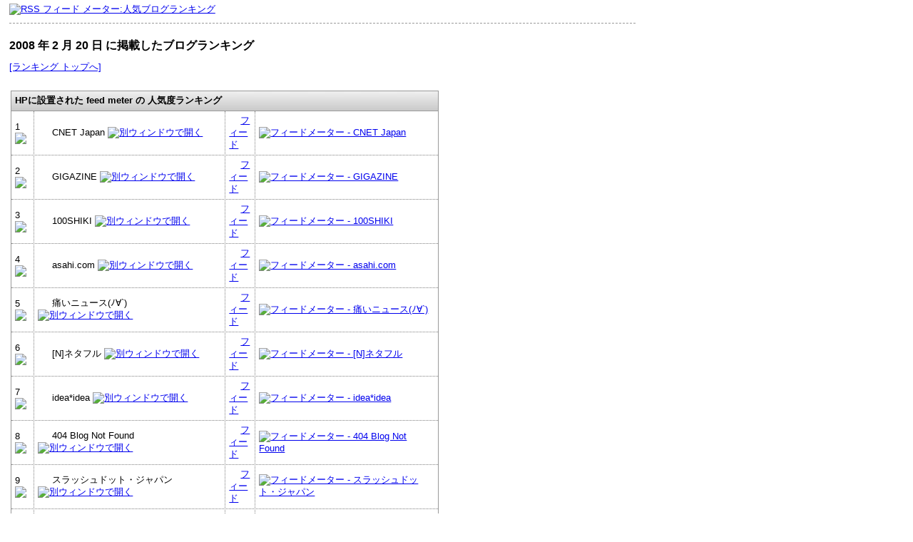

--- FILE ---
content_type: text/html; charset=euc-jp
request_url: http://feedmeter.net/detailclip.php?d=200802210
body_size: 237560
content:
<!DOCTYPE HTML PUBLIC "-//W3C//DTD HTML 4.01//EN">
<html lang="ja">
<head>
<meta http-equiv="Content-Type" content="text/html; charset=EUC-JP">
<title>フィード メーター - ランキング - 2008 年 2 月 20 日</title>
<meta http-equiv="Content-Style-Type" content="text/css">
<link rel="stylesheet" type="text/css" media="screen" href="css/stdstyle.css" />
</head>

<body>
<div class="lefttitle">
<a href="/"><img src="img/feedmetershoulder.gif" alt="RSS フィード メーター:人気ブログランキング" title="RSS フィード メーター:人気ブログランキング"></a>
</div>

<div class="leftfooter"> </div>


<div class="lefttitle">
<h1>2008 年 2 月 20 日 に掲載したブログランキング</h1>
<a href="detail.php">[ランキング トップへ]</a>
<br>
<br>
</div>

<div class="leftcontent">
  <table class="leftsitetable">
    <tr> 
		<th colspan=4>HPに設置された feed meter の 人気度ランキング</th>
    </tr>
<tr ><td>1<img src="http://feedmeter.net/img/arrow1.gif" align=center></td><td><img src="http://faviapi.sidetools.com/?url=http%3A%2F%2Fjapan.cnet.com%2F&c=121dcbb3" align="absmiddle" vspace="0" hspace="0" width="16" height="16"> CNET Japan <a href="http://japan.cnet.com/" target="_blank"><img src="img/new-window.gif" align="absmiddle" alt="別ウィンドウで開く"></a></td><td><img src="img/rssfeedicon.gif" align="absmiddle" vspace="0" hspace="0" width="12" height="12"> <a href="http://japan.cnet.com/rss/index.rdf" target=_blank>フィード</a></td><td><a href="detail.php?r=http%3A%2F%2Fjapan.cnet.com%2Frss%2Findex.rdf"><img src="http://feedmeter.net/img/meterb34.gif" border=0 alt="フィードメーター - CNET Japan" height=24 width=50></a></td></tr>
<tr ><td>2<img src="http://feedmeter.net/img/arrow1.gif" align=center></td><td><img src="http://faviapi.sidetools.com/?url=http%3A%2F%2Fgigazine.net%2F&c=01e6e62b" align="absmiddle" vspace="0" hspace="0" width="16" height="16"> GIGAZINE <a href="http://gigazine.net/" target="_blank"><img src="img/new-window.gif" align="absmiddle" alt="別ウィンドウで開く"></a></td><td><img src="img/rssfeedicon.gif" align="absmiddle" vspace="0" hspace="0" width="12" height="12"> <a href="http://gigazine.net/index.php?/news/rss_2.0/" target=_blank>フィード</a></td><td><a href="detail.php?r=http%3A%2F%2Fgigazine.net%2Findex.php%3F%2Fnews%2Frss_2.0%2F"><img src="http://feedmeter.net/img/meterb34.gif" border=0 alt="フィードメーター - GIGAZINE" height=24 width=50></a></td></tr>
<tr ><td>3<img src="http://feedmeter.net/img/arrow1.gif" align=center></td><td><img src="http://faviapi.sidetools.com/?url=http%3A%2F%2Fwww.100shiki.com%2F&c=2474f5dc" align="absmiddle" vspace="0" hspace="0" width="16" height="16"> 100SHIKI <a href="http://www.100shiki.com/" target="_blank"><img src="img/new-window.gif" align="absmiddle" alt="別ウィンドウで開く"></a></td><td><img src="img/rssfeedicon.gif" align="absmiddle" vspace="0" hspace="0" width="12" height="12"> <a href="http://www.100shiki.com/index.xml" target=_blank>フィード</a></td><td><a href="detail.php?r=http%3A%2F%2Fwww.100shiki.com%2Findex.xml"><img src="http://feedmeter.net/img/meterb33.gif" border=0 alt="フィードメーター - 100SHIKI" height=24 width=50></a></td></tr>
<tr ><td>4<img src="http://feedmeter.net/img/arrow1.gif" align=center></td><td><img src="http://faviapi.sidetools.com/?url=http%3A%2F%2Fwww.asahi.com%2F&c=6c30fc66" align="absmiddle" vspace="0" hspace="0" width="16" height="16"> asahi.com <a href="http://www.asahi.com/" target="_blank"><img src="img/new-window.gif" align="absmiddle" alt="別ウィンドウで開く"></a></td><td><img src="img/rssfeedicon.gif" align="absmiddle" vspace="0" hspace="0" width="12" height="12"> <a href="http://www3.asahi.com/rss/index.rdf" target=_blank>フィード</a></td><td><a href="detail.php?r=http%3A%2F%2Fwww3.asahi.com%2Frss%2Findex.rdf"><img src="http://feedmeter.net/img/meterb35.gif" border=0 alt="フィードメーター - asahi.com" height=24 width=50></a></td></tr>
<tr ><td>5<img src="http://feedmeter.net/img/arrow1.gif" align=center></td><td><img src="http://faviapi.sidetools.com/?url=http%3A%2F%2Fblog.livedoor.jp%2Fdqnplus%2F&c=a5a9afb6" align="absmiddle" vspace="0" hspace="0" width="16" height="16"> 痛いニュース(ﾉ∀`) <a href="http://blog.livedoor.jp/dqnplus/" target="_blank"><img src="img/new-window.gif" align="absmiddle" alt="別ウィンドウで開く"></a></td><td><img src="img/rssfeedicon.gif" align="absmiddle" vspace="0" hspace="0" width="12" height="12"> <a href="http://blog.livedoor.jp/dqnplus/index.rdf" target=_blank>フィード</a></td><td><a href="detail.php?r=http%3A%2F%2Fblog.livedoor.jp%2Fdqnplus%2Findex.rdf"><img src="http://feedmeter.net/img/meterb33.gif" border=0 alt="フィードメーター - 痛いニュース(ﾉ∀`)" height=24 width=50></a></td></tr>
<tr ><td>6<img src="http://feedmeter.net/img/arrow1.gif" align=center></td><td><img src="http://faviapi.sidetools.com/?url=http%3A%2F%2Fnetafull.net%2F&c=18dd2b67" align="absmiddle" vspace="0" hspace="0" width="16" height="16"> [N]ネタフル <a href="http://netafull.net/" target="_blank"><img src="img/new-window.gif" align="absmiddle" alt="別ウィンドウで開く"></a></td><td><img src="img/rssfeedicon.gif" align="absmiddle" vspace="0" hspace="0" width="12" height="12"> <a href="http://netafull.net/index.rdf" target=_blank>フィード</a></td><td><a href="detail.php?r=http%3A%2F%2Fnetafull.net%2Findex.rdf"><img src="http://feedmeter.net/img/meterb34.gif" border=0 alt="フィードメーター - [N]ネタフル" height=24 width=50></a></td></tr>
<tr ><td>7<img src="http://feedmeter.net/img/arrow1.gif" align=center></td><td><img src="http://faviapi.sidetools.com/?url=http%3A%2F%2Fwww.ideaxidea.com%2F&c=f22c4e9e" align="absmiddle" vspace="0" hspace="0" width="16" height="16"> idea*idea <a href="http://www.ideaxidea.com/" target="_blank"><img src="img/new-window.gif" align="absmiddle" alt="別ウィンドウで開く"></a></td><td><img src="img/rssfeedicon.gif" align="absmiddle" vspace="0" hspace="0" width="12" height="12"> <a href="http://www.ideaxidea.com/index.xml" target=_blank>フィード</a></td><td><a href="detail.php?r=http%3A%2F%2Fwww.ideaxidea.com%2Findex.xml"><img src="http://feedmeter.net/img/meterb34.gif" border=0 alt="フィードメーター - idea*idea" height=24 width=50></a></td></tr>
<tr ><td>8<img src="http://feedmeter.net/img/arrow1.gif" align=center></td><td><img src="http://faviapi.sidetools.com/?url=http%3A%2F%2Fblog.livedoor.jp%2Fdankogai%2F&c=32cb6c74" align="absmiddle" vspace="0" hspace="0" width="16" height="16"> 404 Blog Not Found <a href="http://blog.livedoor.jp/dankogai/" target="_blank"><img src="img/new-window.gif" align="absmiddle" alt="別ウィンドウで開く"></a></td><td><img src="img/rssfeedicon.gif" align="absmiddle" vspace="0" hspace="0" width="12" height="12"> <a href="http://blog.livedoor.jp/dankogai/index.rdf" target=_blank>フィード</a></td><td><a href="detail.php?r=http%3A%2F%2Fblog.livedoor.jp%2Fdankogai%2Findex.rdf"><img src="http://feedmeter.net/img/meterb34.gif" border=0 alt="フィードメーター - 404 Blog Not Found" height=24 width=50></a></td></tr>
<tr ><td>9<img src="http://feedmeter.net/img/arrow1.gif" align=center></td><td><img src="http://faviapi.sidetools.com/?url=http%3A%2F%2Fslashdot.jp%2F&c=99e84d19" align="absmiddle" vspace="0" hspace="0" width="16" height="16"> スラッシュドット・ジャパン <a href="http://slashdot.jp/" target="_blank"><img src="img/new-window.gif" align="absmiddle" alt="別ウィンドウで開く"></a></td><td><img src="img/rssfeedicon.gif" align="absmiddle" vspace="0" hspace="0" width="12" height="12"> <a href="http://slashdot.jp/slashdotjp.rss" target=_blank>フィード</a></td><td><a href="detail.php?r=http%3A%2F%2Fslashdot.jp%2Fslashdotjp.rss"><img src="http://feedmeter.net/img/meterb34.gif" border=0 alt="フィードメーター - スラッシュドット・ジャパン" height=24 width=50></a></td></tr>
<tr ><td>10<img src="http://feedmeter.net/img/arrow1.gif" align=center></td><td><img src="http://faviapi.sidetools.com/?url=http%3A%2F%2Fd.hatena.ne.jp%2Fumedamochio%2F&c=bb3d3868" align="absmiddle" vspace="0" hspace="0" width="16" height="16"> My Life Between Silicon Valley and Japan <a href="http://d.hatena.ne.jp/umedamochio/" target="_blank"><img src="img/new-window.gif" align="absmiddle" alt="別ウィンドウで開く"></a></td><td><img src="img/rssfeedicon.gif" align="absmiddle" vspace="0" hspace="0" width="12" height="12"> <a href="http://d.hatena.ne.jp/umedamochio/rss" target=_blank>フィード</a></td><td><a href="detail.php?r=http%3A%2F%2Fd.hatena.ne.jp%2Fumedamochio%2Frss"><img src="http://feedmeter.net/img/meterb33.gif" border=0 alt="フィードメーター - My Life Between Silicon Valley and Japan" height=24 width=50></a></td></tr>
<tr ><td>11<img src="http://feedmeter.net/img/arrow3.gif" align=center></td><td><img src="http://faviapi.sidetools.com/?url=http%3A%2F%2Fkengo.preston-net.com%2F&c=713d3ab8" align="absmiddle" vspace="0" hspace="0" width="16" height="16"> Going My Way <a href="http://kengo.preston-net.com/" target="_blank"><img src="img/new-window.gif" align="absmiddle" alt="別ウィンドウで開く"></a></td><td><img src="img/rssfeedicon.gif" align="absmiddle" vspace="0" hspace="0" width="12" height="12"> <a href="http://kengo.preston-net.com/index.rdf" target=_blank>フィード</a></td><td><a href="detail.php?r=http%3A%2F%2Fkengo.preston-net.com%2Findex.rdf"><img src="http://feedmeter.net/img/meterb33.gif" border=0 alt="フィードメーター - Going My Way" height=24 width=50></a></td></tr>
<tr ><td>12<img src="http://feedmeter.net/img/arrow2.gif" align=center></td><td><img src="http://faviapi.sidetools.com/?url=http%3A%2F%2Fd.hatena.ne.jp%2Fnaoya%2F&c=43dd4478" align="absmiddle" vspace="0" hspace="0" width="16" height="16"> naoyaのはてなダイアリー <a href="http://d.hatena.ne.jp/naoya/" target="_blank"><img src="img/new-window.gif" align="absmiddle" alt="別ウィンドウで開く"></a></td><td><img src="img/rssfeedicon.gif" align="absmiddle" vspace="0" hspace="0" width="12" height="12"> <a href="http://d.hatena.ne.jp/naoya/rss" target=_blank>フィード</a></td><td><a href="detail.php?r=http%3A%2F%2Fd.hatena.ne.jp%2Fnaoya%2Frss"><img src="http://feedmeter.net/img/meterb32.gif" border=0 alt="フィードメーター - naoyaのはてなダイアリー" height=24 width=50></a></td></tr>
<tr ><td>13<img src="http://feedmeter.net/img/arrow1.gif" align=center></td><td><img src="http://faviapi.sidetools.com/?url=http%3A%2F%2Fwww.future-planning.net%2Fx%2F&c=5f24cb5d" align="absmiddle" vspace="0" hspace="0" width="16" height="16"> FPN <a href="http://www.future-planning.net/x/" target="_blank"><img src="img/new-window.gif" align="absmiddle" alt="別ウィンドウで開く"></a></td><td><img src="img/rssfeedicon.gif" align="absmiddle" vspace="0" hspace="0" width="12" height="12"> <a href="http://www.future-planning.net/x/backend.php" target=_blank>フィード</a></td><td><a href="detail.php?r=http%3A%2F%2Fwww.future-planning.net%2Fx%2Fbackend.php"><img src="http://feedmeter.net/img/meterb33.gif" border=0 alt="フィードメーター - FPN" height=24 width=50></a></td></tr>
<tr ><td>14<img src="http://feedmeter.net/img/arrow1.gif" align=center></td><td><img src="http://faviapi.sidetools.com/?url=http%3A%2F%2Fla.ma.la%2Fblog%2F&c=b8e35fb8" align="absmiddle" vspace="0" hspace="0" width="16" height="16"> 最速インターフェース研究会 <a href="http://la.ma.la/blog/" target="_blank"><img src="img/new-window.gif" align="absmiddle" alt="別ウィンドウで開く"></a></td><td><img src="img/rssfeedicon.gif" align="absmiddle" vspace="0" hspace="0" width="12" height="12"> <a href="http://feeds.feedburner.com/mala/blog" target=_blank>フィード</a></td><td><a href="detail.php?r=http%3A%2F%2Ffeeds.feedburner.com%2Fmala%2Fblog"><img src="http://feedmeter.net/img/meterb31.gif" border=0 alt="フィードメーター - 最速インターフェース研究会" height=24 width=50></a></td></tr>
<tr ><td>15<img src="http://feedmeter.net/img/arrow1.gif" align=center></td><td><img src="http://faviapi.sidetools.com/?url=http%3A%2F%2Fwww.ringolab.com%2Fnote%2Fdaiya%2F&c=534a2929" align="absmiddle" vspace="0" hspace="0" width="16" height="16"> 情報考学　Passion For The Future <a href="http://www.ringolab.com/note/daiya/" target="_blank"><img src="img/new-window.gif" align="absmiddle" alt="別ウィンドウで開く"></a></td><td><img src="img/rssfeedicon.gif" align="absmiddle" vspace="0" hspace="0" width="12" height="12"> <a href="http://www.ringolab.com/note/daiya/index.rdf" target=_blank>フィード</a></td><td><a href="detail.php?r=http%3A%2F%2Fwww.ringolab.com%2Fnote%2Fdaiya%2Findex.rdf"><img src="http://feedmeter.net/img/meterb33.gif" border=0 alt="フィードメーター - 情報考学　Passion For The Future" height=24 width=50></a></td></tr>
<tr ><td>16<img src="http://feedmeter.net/img/arrow1.gif" align=center></td><td><img src="http://faviapi.sidetools.com/?url=http%3A%2F%2Fk-tai.impress.co.jp&c=ec8d4a05" align="absmiddle" vspace="0" hspace="0" width="16" height="16"> ケータイ Watch <a href="http://k-tai.impress.co.jp" target="_blank"><img src="img/new-window.gif" align="absmiddle" alt="別ウィンドウで開く"></a></td><td><img src="img/rssfeedicon.gif" align="absmiddle" vspace="0" hspace="0" width="12" height="12"> <a href="http://k-tai.impress.co.jp/cda/rss/ktai.rdf" target=_blank>フィード</a></td><td><a href="detail.php?r=http%3A%2F%2Fk-tai.impress.co.jp%2Fcda%2Frss%2Fktai.rdf"><img src="http://feedmeter.net/img/meterb34.gif" border=0 alt="フィードメーター - ケータイ Watch" height=24 width=50></a></td></tr>
<tr ><td>17<img src="http://feedmeter.net/img/arrow1.gif" align=center></td><td><img src="http://faviapi.sidetools.com/?url=http%3A%2F%2Fblog.goo.ne.jp%2Fikedanobuo&c=38906933" align="absmiddle" vspace="0" hspace="0" width="16" height="16"> 池田信夫 blog <a href="http://blog.goo.ne.jp/ikedanobuo" target="_blank"><img src="img/new-window.gif" align="absmiddle" alt="別ウィンドウで開く"></a></td><td><img src="img/rssfeedicon.gif" align="absmiddle" vspace="0" hspace="0" width="12" height="12"> <a href="http://blog.goo.ne.jp/ikedanobuo/index.rdf" target=_blank>フィード</a></td><td><a href="detail.php?r=http%3A%2F%2Fblog.goo.ne.jp%2Fikedanobuo%2Findex.rdf"><img src="http://feedmeter.net/img/meterb33.gif" border=0 alt="フィードメーター - 池田信夫 blog" height=24 width=50></a></td></tr>
<tr ><td>18<img src="http://feedmeter.net/img/arrow1.gif" align=center></td><td><img src="http://faviapi.sidetools.com/?url=http%3A%2F%2Fwww.sem-r.com%2F&c=61c67e63" align="absmiddle" vspace="0" hspace="0" width="16" height="16"> SEMリサーチ <a href="http://www.sem-r.com/" target="_blank"><img src="img/new-window.gif" align="absmiddle" alt="別ウィンドウで開く"></a></td><td><img src="img/rssfeedicon.gif" align="absmiddle" vspace="0" hspace="0" width="12" height="12"> <a href="http://www.sem-r.com/index.rdf" target=_blank>フィード</a></td><td><a href="detail.php?r=http%3A%2F%2Fwww.sem-r.com%2Findex.rdf"><img src="http://feedmeter.net/img/meterb33.gif" border=0 alt="フィードメーター - SEMリサーチ" height=24 width=50></a></td></tr>
<tr ><td>19<img src="http://feedmeter.net/img/arrow1.gif" align=center></td><td><img src="http://faviapi.sidetools.com/?url=http%3A%2F%2Flabs.cybozu.co.jp%2Fblog%2Fakky%2F&c=a84841fd" align="absmiddle" vspace="0" hspace="0" width="16" height="16"> 秋元@サイボウズラボ・プログラマー・ブログ <a href="http://labs.cybozu.co.jp/blog/akky/" target="_blank"><img src="img/new-window.gif" align="absmiddle" alt="別ウィンドウで開く"></a></td><td><img src="img/rssfeedicon.gif" align="absmiddle" vspace="0" hspace="0" width="12" height="12"> <a href="http://labs.cybozu.co.jp/blog/akky/atom.xml" target=_blank>フィード</a></td><td><a href="detail.php?r=http%3A%2F%2Flabs.cybozu.co.jp%2Fblog%2Fakky%2Fatom.xml"><img src="http://feedmeter.net/img/meterb32.gif" border=0 alt="フィードメーター - 秋元@サイボウズラボ・プログラマー・ブログ" height=24 width=50></a></td></tr>
<tr ><td>20<img src="http://feedmeter.net/img/arrow1.gif" align=center></td><td><img src="http://faviapi.sidetools.com/?url=http%3A%2F%2Fd.hatena.ne.jp%2Fjkondo%2F&c=81e66b74" align="absmiddle" vspace="0" hspace="0" width="16" height="16"> jkondoの日記 <a href="http://d.hatena.ne.jp/jkondo/" target="_blank"><img src="img/new-window.gif" align="absmiddle" alt="別ウィンドウで開く"></a></td><td><img src="img/rssfeedicon.gif" align="absmiddle" vspace="0" hspace="0" width="12" height="12"> <a href="http://d.hatena.ne.jp/jkondo/rss" target=_blank>フィード</a></td><td><a href="detail.php?r=http%3A%2F%2Fd.hatena.ne.jp%2Fjkondo%2Frss"><img src="http://feedmeter.net/img/meterb33.gif" border=0 alt="フィードメーター - jkondoの日記" height=24 width=50></a></td></tr>
<tr ><td>21<img src="http://feedmeter.net/img/arrow1.gif" align=center></td><td><img src="http://faviapi.sidetools.com/?url=http%3A%2F%2Fwww.akibablog.net%2F&c=0bfddc66" align="absmiddle" vspace="0" hspace="0" width="16" height="16"> アキバBlog（秋葉原ブログ） <a href="http://www.akibablog.net/" target="_blank"><img src="img/new-window.gif" align="absmiddle" alt="別ウィンドウで開く"></a></td><td><img src="img/rssfeedicon.gif" align="absmiddle" vspace="0" hspace="0" width="12" height="12"> <a href="http://www.akibablog.net/index.rdf" target=_blank>フィード</a></td><td><a href="detail.php?r=http%3A%2F%2Fwww.akibablog.net%2Findex.rdf"><img src="http://feedmeter.net/img/meterb34.gif" border=0 alt="フィードメーター - アキバBlog（秋葉原ブログ）" height=24 width=50></a></td></tr>
<tr ><td>22<img src="http://feedmeter.net/img/arrow1.gif" align=center></td><td><img src="http://faviapi.sidetools.com/?url=http%3A%2F%2Fwww.goodpic.com%2Fmt%2F&c=7b838864" align="absmiddle" vspace="0" hspace="0" width="16" height="16"> Goodpic <a href="http://www.goodpic.com/mt/" target="_blank"><img src="img/new-window.gif" align="absmiddle" alt="別ウィンドウで開く"></a></td><td><img src="img/rssfeedicon.gif" align="absmiddle" vspace="0" hspace="0" width="12" height="12"> <a href="http://www.goodpic.com/mt/index.rdf" target=_blank>フィード</a></td><td><a href="detail.php?r=http%3A%2F%2Fwww.goodpic.com%2Fmt%2Findex.rdf"><img src="http://feedmeter.net/img/meterb31.gif" border=0 alt="フィードメーター - Goodpic" height=24 width=50></a></td></tr>
<tr ><td>23<img src="http://feedmeter.net/img/arrow1.gif" align=center></td><td><img src="http://faviapi.sidetools.com/?url=http%3A%2F%2Fzen.seesaa.net%2F&c=62cb80e1" align="absmiddle" vspace="0" hspace="0" width="16" height="16"> メディア・パブ <a href="http://zen.seesaa.net/" target="_blank"><img src="img/new-window.gif" align="absmiddle" alt="別ウィンドウで開く"></a></td><td><img src="img/rssfeedicon.gif" align="absmiddle" vspace="0" hspace="0" width="12" height="12"> <a href="http://zen.seesaa.net/index.rdf" target=_blank>フィード</a></td><td><a href="detail.php?r=http%3A%2F%2Fzen.seesaa.net%2Findex.rdf"><img src="http://feedmeter.net/img/meterb33.gif" border=0 alt="フィードメーター - メディア・パブ" height=24 width=50></a></td></tr>
<tr ><td>24<img src="http://feedmeter.net/img/arrow1.gif" align=center></td><td><img src="http://faviapi.sidetools.com/?url=http%3A%2F%2Ffinalvent.cocolog-nifty.com%2Ffareastblog%2F&c=3c723095" align="absmiddle" vspace="0" hspace="0" width="16" height="16"> 極東ブログ <a href="http://finalvent.cocolog-nifty.com/fareastblog/" target="_blank"><img src="img/new-window.gif" align="absmiddle" alt="別ウィンドウで開く"></a></td><td><img src="img/rssfeedicon.gif" align="absmiddle" vspace="0" hspace="0" width="12" height="12"> <a href="http://finalvent.cocolog-nifty.com/fareastblog/index.rdf" target=_blank>フィード</a></td><td><a href="detail.php?r=http%3A%2F%2Ffinalvent.cocolog-nifty.com%2Ffareastblog%2Findex.rdf"><img src="http://feedmeter.net/img/meterb32.gif" border=0 alt="フィードメーター - 極東ブログ" height=24 width=50></a></td></tr>
<tr ><td>25<img src="http://feedmeter.net/img/arrow1.gif" align=center></td><td><img src="http://faviapi.sidetools.com/?url=http%3A%2F%2Fmanabekawori.cocolog-nifty.com%2Fblog%2F&c=dff91dcd" align="absmiddle" vspace="0" hspace="0" width="16" height="16"> 眞鍋かをりのココだけの話 powered by ココログ <a href="http://manabekawori.cocolog-nifty.com/blog/" target="_blank"><img src="img/new-window.gif" align="absmiddle" alt="別ウィンドウで開く"></a></td><td><img src="img/rssfeedicon.gif" align="absmiddle" vspace="0" hspace="0" width="12" height="12"> <a href="http://manabekawori.cocolog-nifty.com/blog/index.rdf" target=_blank>フィード</a></td><td><a href="detail.php?r=http%3A%2F%2Fmanabekawori.cocolog-nifty.com%2Fblog%2Findex.rdf"><img src="http://feedmeter.net/img/meterb32.gif" border=0 alt="フィードメーター - 眞鍋かをりのココだけの話 powered by ココログ" height=24 width=50></a></td></tr>
<tr ><td>26<img src="http://feedmeter.net/img/arrow1.gif" align=center></td><td><img src="http://faviapi.sidetools.com/?url=http%3A%2F%2Fwww.excite.co.jp%2FNews%2Fodd%2F&c=92d5abac" align="absmiddle" vspace="0" hspace="0" width="16" height="16"> Excite世界びっくりニュース <a href="http://www.excite.co.jp/News/odd/" target="_blank"><img src="img/new-window.gif" align="absmiddle" alt="別ウィンドウで開く"></a></td><td><img src="img/rssfeedicon.gif" align="absmiddle" vspace="0" hspace="0" width="12" height="12"> <a href="http://www.excite.co.jp/News/xml/rss_excite_news_odd_index_utf_8.dcg" target=_blank>フィード</a></td><td><a href="detail.php?r=http%3A%2F%2Fwww.excite.co.jp%2FNews%2Fxml%2Frss_excite_news_odd_index_utf_8.dcg"><img src="http://feedmeter.net/img/meterb34.gif" border=0 alt="フィードメーター - Excite世界びっくりニュース" height=24 width=50></a></td></tr>
<tr ><td>27<img src="http://feedmeter.net/img/arrow1.gif" align=center></td><td><img src="http://faviapi.sidetools.com/?url=http%3A%2F%2Fneta.ywcafe.net%2F&c=96d69132" align="absmiddle" vspace="0" hspace="0" width="16" height="16"> Web屋のネタ帳 <a href="http://neta.ywcafe.net/" target="_blank"><img src="img/new-window.gif" align="absmiddle" alt="別ウィンドウで開く"></a></td><td><img src="img/rssfeedicon.gif" align="absmiddle" vspace="0" hspace="0" width="12" height="12"> <a href="http://neta.ywcafe.net/atom.xml" target=_blank>フィード</a></td><td><a href="detail.php?r=http%3A%2F%2Fneta.ywcafe.net%2Fatom.xml"><img src="http://feedmeter.net/img/meterb31.gif" border=0 alt="フィードメーター - Web屋のネタ帳" height=24 width=50></a></td></tr>
<tr ><td>28<img src="http://feedmeter.net/img/arrow1.gif" align=center></td><td><img src="http://faviapi.sidetools.com/?url=http%3A%2F%2Fjapan.internet.com%2F&c=168e2aa4" align="absmiddle" vspace="0" hspace="0" width="16" height="16"> Japan.internet.com <a href="http://japan.internet.com/" target="_blank"><img src="img/new-window.gif" align="absmiddle" alt="別ウィンドウで開く"></a></td><td><img src="img/rssfeedicon.gif" align="absmiddle" vspace="0" hspace="0" width="12" height="12"> <a href="http://japan.internet.com/rss/rdf/index.rdf" target=_blank>フィード</a></td><td><a href="detail.php?r=http%3A%2F%2Fjapan.internet.com%2Frss%2Frdf%2Findex.rdf"><img src="http://feedmeter.net/img/meterb34.gif" border=0 alt="フィードメーター - Japan.internet.com" height=24 width=50></a></td></tr>
<tr ><td>29<img src="http://feedmeter.net/img/arrow3.gif" align=center></td><td><img src="http://faviapi.sidetools.com/?url=http%3A%2F%2Flabs.unoh.net%2F&c=bad64ef2" align="absmiddle" vspace="0" hspace="0" width="16" height="16"> ウノウラボ Unoh Labs <a href="http://labs.unoh.net/" target="_blank"><img src="img/new-window.gif" align="absmiddle" alt="別ウィンドウで開く"></a></td><td><img src="img/rssfeedicon.gif" align="absmiddle" vspace="0" hspace="0" width="12" height="12"> <a href="http://labs.unoh.net/atom.xml" target=_blank>フィード</a></td><td><a href="detail.php?r=http%3A%2F%2Flabs.unoh.net%2Fatom.xml"><img src="http://feedmeter.net/img/meterb32.gif" border=0 alt="フィードメーター - ウノウラボ Unoh Labs" height=24 width=50></a></td></tr>
<tr ><td>30<img src="http://feedmeter.net/img/arrow3.gif" align=center></td><td><img src="http://faviapi.sidetools.com/?url=http%3A%2F%2Fchalow.net%2F&c=bedca021" align="absmiddle" vspace="0" hspace="0" width="16" height="16"> たつをの ChangeLog <a href="http://chalow.net/" target="_blank"><img src="img/new-window.gif" align="absmiddle" alt="別ウィンドウで開く"></a></td><td><img src="img/rssfeedicon.gif" align="absmiddle" vspace="0" hspace="0" width="12" height="12"> <a href="http://chalow.net/cl.rdf" target=_blank>フィード</a></td><td><a href="detail.php?r=http%3A%2F%2Fchalow.net%2Fcl.rdf"><img src="http://feedmeter.net/img/meterb34.gif" border=0 alt="フィードメーター - たつをの ChangeLog" height=24 width=50></a></td></tr>
<tr ><td>31<img src="http://feedmeter.net/img/arrow3.gif" align=center></td><td><img src="http://faviapi.sidetools.com/?url=http%3A%2F%2Fwww.itmedia.co.jp%2Fbizid%2F&c=544b74f7" align="absmiddle" vspace="0" hspace="0" width="16" height="16"> ITmedia Biz.ID 最新記事一覧 <a href="http://www.itmedia.co.jp/bizid/" target="_blank"><img src="img/new-window.gif" align="absmiddle" alt="別ウィンドウで開く"></a></td><td><img src="img/rssfeedicon.gif" align="absmiddle" vspace="0" hspace="0" width="12" height="12"> <a href="http://rss.itmedia.co.jp/rss/1.0/bizid.xml" target=_blank>フィード</a></td><td><a href="detail.php?r=http%3A%2F%2Frss.itmedia.co.jp%2Frss%2F1.0%2Fbizid.xml"><img src="http://feedmeter.net/img/meterb34.gif" border=0 alt="フィードメーター - ITmedia Biz.ID 最新記事一覧" height=24 width=50></a></td></tr>
<tr ><td>32<img src="http://feedmeter.net/img/arrow3.gif" align=center></td><td><img src="http://faviapi.sidetools.com/?url=http%3A%2F%2Fwww.geekpage.jp%2F&c=1f7d98b0" align="absmiddle" vspace="0" hspace="0" width="16" height="16"> Geekなぺーじ <a href="http://www.geekpage.jp/" target="_blank"><img src="img/new-window.gif" align="absmiddle" alt="別ウィンドウで開く"></a></td><td><img src="img/rssfeedicon.gif" align="absmiddle" vspace="0" hspace="0" width="12" height="12"> <a href="http://www.geekpage.jp/rss.php" target=_blank>フィード</a></td><td><a href="detail.php?r=http%3A%2F%2Fwww.geekpage.jp%2Frss.php"><img src="http://feedmeter.net/img/meterb33.gif" border=0 alt="フィードメーター - Geekなぺーじ" height=24 width=50></a></td></tr>
<tr ><td>33<img src="http://feedmeter.net/img/arrow3.gif" align=center></td><td><img src="http://faviapi.sidetools.com/?url=http%3A%2F%2Fd.hatena.ne.jp%2Fessa%2F&c=c51760d0" align="absmiddle" vspace="0" hspace="0" width="16" height="16"> アンカテ(Uncategorizable Blog) <a href="http://d.hatena.ne.jp/essa/" target="_blank"><img src="img/new-window.gif" align="absmiddle" alt="別ウィンドウで開く"></a></td><td><img src="img/rssfeedicon.gif" align="absmiddle" vspace="0" hspace="0" width="12" height="12"> <a href="http://d.hatena.ne.jp/essa/rss" target=_blank>フィード</a></td><td><a href="detail.php?r=http%3A%2F%2Fd.hatena.ne.jp%2Fessa%2Frss"><img src="http://feedmeter.net/img/meterb32.gif" border=0 alt="フィードメーター - アンカテ(Uncategorizable Blog)" height=24 width=50></a></td></tr>
<tr ><td>34<img src="http://feedmeter.net/img/arrow3.gif" align=center></td><td><img src="http://faviapi.sidetools.com/?url=http%3A%2F%2Fd.hatena.ne.jp%2Fkanose%2F&c=7caab321" align="absmiddle" vspace="0" hspace="0" width="16" height="16"> ARTIFACT@ハテナ系 <a href="http://d.hatena.ne.jp/kanose/" target="_blank"><img src="img/new-window.gif" align="absmiddle" alt="別ウィンドウで開く"></a></td><td><img src="img/rssfeedicon.gif" align="absmiddle" vspace="0" hspace="0" width="12" height="12"> <a href="http://d.hatena.ne.jp/kanose/rss" target=_blank>フィード</a></td><td><a href="detail.php?r=http%3A%2F%2Fd.hatena.ne.jp%2Fkanose%2Frss"><img src="http://feedmeter.net/img/meterb32.gif" border=0 alt="フィードメーター - ARTIFACT@ハテナ系" height=24 width=50></a></td></tr>
<tr ><td>35<img src="http://feedmeter.net/img/arrow3.gif" align=center></td><td><img src="http://faviapi.sidetools.com/?url=http%3A%2F%2Fweb-tan.forum.impressrd.jp&c=a6a10d30" align="absmiddle" vspace="0" hspace="0" width="16" height="16"> Web担当者Forum <a href="http://web-tan.forum.impressrd.jp" target="_blank"><img src="img/new-window.gif" align="absmiddle" alt="別ウィンドウで開く"></a></td><td><img src="img/rssfeedicon.gif" align="absmiddle" vspace="0" hspace="0" width="12" height="12"> <a href="http://feeds.feedburner.jp/web-tan" target=_blank>フィード</a></td><td><a href="detail.php?r=http%3A%2F%2Ffeeds.feedburner.jp%2Fweb-tan"><img src="http://feedmeter.net/img/meterb33.gif" border=0 alt="フィードメーター - Web担当者Forum" height=24 width=50></a></td></tr>
<tr ><td>36<img src="http://feedmeter.net/img/arrow3.gif" align=center></td><td><img src="http://faviapi.sidetools.com/?url=http%3A%2F%2Fwww.atmarkit.co.jp&c=3e7d79a8" align="absmiddle" vspace="0" hspace="0" width="16" height="16"> ＠IT <a href="http://www.atmarkit.co.jp" target="_blank"><img src="img/new-window.gif" align="absmiddle" alt="別ウィンドウで開く"></a></td><td><img src="img/rssfeedicon.gif" align="absmiddle" vspace="0" hspace="0" width="12" height="12"> <a href="http://www.atmarkit.co.jp/rss/rss2dc.xml" target=_blank>フィード</a></td><td><a href="detail.php?r=http%3A%2F%2Fwww.atmarkit.co.jp%2Frss%2Frss2dc.xml"><img src="http://feedmeter.net/img/meterb34.gif" border=0 alt="フィードメーター - ＠IT" height=24 width=50></a></td></tr>
<tr ><td>37<img src="http://feedmeter.net/img/arrow3.gif" align=center></td><td><img src="http://faviapi.sidetools.com/?url=http%3A%2F%2Fwww.ariel-networks.com%2Fblogs%2Ftokuriki%2F&c=10175140" align="absmiddle" vspace="0" hspace="0" width="16" height="16"> ワークスタイル・メモ <a href="http://www.ariel-networks.com/blogs/tokuriki/" target="_blank"><img src="img/new-window.gif" align="absmiddle" alt="別ウィンドウで開く"></a></td><td><img src="img/rssfeedicon.gif" align="absmiddle" vspace="0" hspace="0" width="12" height="12"> <a href="http://www.ariel-networks.com/blogs/tokuriki/atom.xml" target=_blank>フィード</a></td><td><a href="detail.php?r=http%3A%2F%2Fwww.ariel-networks.com%2Fblogs%2Ftokuriki%2Fatom.xml"><img src="http://feedmeter.net/img/meterb32.gif" border=0 alt="フィードメーター - ワークスタイル・メモ" height=24 width=50></a></td></tr>
<tr ><td>38<img src="http://feedmeter.net/img/arrow3.gif" align=center></td><td><img src="http://faviapi.sidetools.com/?url=http%3A%2F%2Fwww.excite.co.jp%2FNews%2Fbit%2F&c=861a2749" align="absmiddle" vspace="0" hspace="0" width="16" height="16"> ExciteBit <a href="http://www.excite.co.jp/News/bit/" target="_blank"><img src="img/new-window.gif" align="absmiddle" alt="別ウィンドウで開く"></a></td><td><img src="img/rssfeedicon.gif" align="absmiddle" vspace="0" hspace="0" width="12" height="12"> <a href="http://www.excite.co.jp/News/xml/rss_excite_news_bit_index_utf_8.dcg" target=_blank>フィード</a></td><td><a href="detail.php?r=http%3A%2F%2Fwww.excite.co.jp%2FNews%2Fxml%2Frss_excite_news_bit_index_utf_8.dcg"><img src="http://feedmeter.net/img/meterb33.gif" border=0 alt="フィードメーター - ExciteBit" height=24 width=50></a></td></tr>
<tr ><td>39<img src="http://feedmeter.net/img/arrow3.gif" align=center></td><td><img src="http://faviapi.sidetools.com/?url=http%3A%2F%2Fwww.hyuki.com%2Fd%2F&c=b912542a" align="absmiddle" vspace="0" hspace="0" width="16" height="16"> 結城浩の日記 <a href="http://www.hyuki.com/d/" target="_blank"><img src="img/new-window.gif" align="absmiddle" alt="別ウィンドウで開く"></a></td><td><img src="img/rssfeedicon.gif" align="absmiddle" vspace="0" hspace="0" width="12" height="12"> <a href="http://www.hyuki.com/d/rss.xml" target=_blank>フィード</a></td><td><a href="detail.php?r=http%3A%2F%2Fwww.hyuki.com%2Fd%2Frss.xml"><img src="http://feedmeter.net/img/meterb33.gif" border=0 alt="フィードメーター - 結城浩の日記" height=24 width=50></a></td></tr>
<tr ><td>40<img src="http://feedmeter.net/img/arrow3.gif" align=center></td><td><img src="http://faviapi.sidetools.com/?url=http%3A%2F%2Fd.hatena.ne.jp%2Famachang%2F&c=7c336bb9" align="absmiddle" vspace="0" hspace="0" width="16" height="16"> IT戦記 <a href="http://d.hatena.ne.jp/amachang/" target="_blank"><img src="img/new-window.gif" align="absmiddle" alt="別ウィンドウで開く"></a></td><td><img src="img/rssfeedicon.gif" align="absmiddle" vspace="0" hspace="0" width="12" height="12"> <a href="http://d.hatena.ne.jp/amachang/rss" target=_blank>フィード</a></td><td><a href="detail.php?r=http%3A%2F%2Fd.hatena.ne.jp%2Famachang%2Frss"><img src="http://feedmeter.net/img/meterb33.gif" border=0 alt="フィードメーター - IT戦記" height=24 width=50></a></td></tr>
<tr ><td>41<img src="http://feedmeter.net/img/arrow3.gif" align=center></td><td><img src="http://faviapi.sidetools.com/?url=http%3A%2F%2Fkimuratakeshi.cocolog-nifty.com%2Fblog%2F&c=df4ca262" align="absmiddle" vspace="0" hspace="0" width="16" height="16"> 週刊！木村剛 powered by ココログ <a href="http://kimuratakeshi.cocolog-nifty.com/blog/" target="_blank"><img src="img/new-window.gif" align="absmiddle" alt="別ウィンドウで開く"></a></td><td><img src="img/rssfeedicon.gif" align="absmiddle" vspace="0" hspace="0" width="12" height="12"> <a href="http://kimuratakeshi.cocolog-nifty.com/blog/index.rdf" target=_blank>フィード</a></td><td><a href="detail.php?r=http%3A%2F%2Fkimuratakeshi.cocolog-nifty.com%2Fblog%2Findex.rdf"><img src="http://feedmeter.net/img/meterb33.gif" border=0 alt="フィードメーター - 週刊！木村剛 powered by ココログ" height=24 width=50></a></td></tr>
<tr ><td>42<img src="http://feedmeter.net/img/arrow3.gif" align=center></td><td><img src="http://faviapi.sidetools.com/?url=http%3A%2F%2Fdain.cocolog-nifty.com%2Fmyblog%2F&c=6e4e50a6" align="absmiddle" vspace="0" hspace="0" width="16" height="16"> わたしが知らないスゴ本は、きっとあなたが読んでい.. <a href="http://dain.cocolog-nifty.com/myblog/" target="_blank"><img src="img/new-window.gif" align="absmiddle" alt="別ウィンドウで開く"></a></td><td><img src="img/rssfeedicon.gif" align="absmiddle" vspace="0" hspace="0" width="12" height="12"> <a href="http://dain.cocolog-nifty.com/myblog/atom.xml" target=_blank>フィード</a></td><td><a href="detail.php?r=http%3A%2F%2Fdain.cocolog-nifty.com%2Fmyblog%2Fatom.xml"><img src="http://feedmeter.net/img/meterb32.gif" border=0 alt="フィードメーター - わたしが知らないスゴ本は、きっとあなたが読んでい.." height=24 width=50></a></td></tr>
<tr ><td>43<img src="http://feedmeter.net/img/arrow3.gif" align=center></td><td><img src="http://faviapi.sidetools.com/?url=http%3A%2F%2Fd.hatena.ne.jp%2Fhatenadiary%2F&c=eb348ce8" align="absmiddle" vspace="0" hspace="0" width="16" height="16"> はてなダイアリー日記 <a href="http://d.hatena.ne.jp/hatenadiary/" target="_blank"><img src="img/new-window.gif" align="absmiddle" alt="別ウィンドウで開く"></a></td><td><img src="img/rssfeedicon.gif" align="absmiddle" vspace="0" hspace="0" width="12" height="12"> <a href="http://d.hatena.ne.jp/hatenadiary/rss" target=_blank>フィード</a></td><td><a href="detail.php?r=http%3A%2F%2Fd.hatena.ne.jp%2Fhatenadiary%2Frss"><img src="http://feedmeter.net/img/meterb33.gif" border=0 alt="フィードメーター - はてなダイアリー日記" height=24 width=50></a></td></tr>
<tr ><td>44<img src="http://feedmeter.net/img/arrow3.gif" align=center></td><td><img src="http://faviapi.sidetools.com/?url=http%3A%2F%2Fsatoshi.blogs.com%2Flife%2F&c=49931c9f" align="absmiddle" vspace="0" hspace="0" width="16" height="16"> Life is beautiful <a href="http://satoshi.blogs.com/life/" target="_blank"><img src="img/new-window.gif" align="absmiddle" alt="別ウィンドウで開く"></a></td><td><img src="img/rssfeedicon.gif" align="absmiddle" vspace="0" hspace="0" width="12" height="12"> <a href="http://satoshi.blogs.com/life/index.rdf" target=_blank>フィード</a></td><td><a href="detail.php?r=http%3A%2F%2Fsatoshi.blogs.com%2Flife%2Findex.rdf"><img src="http://feedmeter.net/img/meterb33.gif" border=0 alt="フィードメーター - Life is beautiful" height=24 width=50></a></td></tr>
<tr ><td>45<img src="http://feedmeter.net/img/arrow3.gif" align=center></td><td><img src="http://faviapi.sidetools.com/?url=http%3A%2F%2Fe0166.blog89.fc2.com%2F&c=e17efea0" align="absmiddle" vspace="0" hspace="0" width="16" height="16"> ホームページを作る人のネタ帳 <a href="http://e0166.blog89.fc2.com/" target="_blank"><img src="img/new-window.gif" align="absmiddle" alt="別ウィンドウで開く"></a></td><td><img src="img/rssfeedicon.gif" align="absmiddle" vspace="0" hspace="0" width="12" height="12"> <a href="http://e0166.blog89.fc2.com/?xml" target=_blank>フィード</a></td><td><a href="detail.php?r=http%3A%2F%2Fe0166.blog89.fc2.com%2F%3Fxml"><img src="http://feedmeter.net/img/meterb33.gif" border=0 alt="フィードメーター - ホームページを作る人のネタ帳" height=24 width=50></a></td></tr>
<tr ><td>46<img src="http://feedmeter.net/img/arrow3.gif" align=center></td><td><img src="http://faviapi.sidetools.com/?url=http%3A%2F%2Fd.hatena.ne.jp%2Ffinalvent%2F&c=4137af3e" align="absmiddle" vspace="0" hspace="0" width="16" height="16"> finalventの日記 <a href="http://d.hatena.ne.jp/finalvent/" target="_blank"><img src="img/new-window.gif" align="absmiddle" alt="別ウィンドウで開く"></a></td><td><img src="img/rssfeedicon.gif" align="absmiddle" vspace="0" hspace="0" width="12" height="12"> <a href="http://d.hatena.ne.jp/finalvent/rss" target=_blank>フィード</a></td><td><a href="detail.php?r=http%3A%2F%2Fd.hatena.ne.jp%2Ffinalvent%2Frss"><img src="http://feedmeter.net/img/meterb34.gif" border=0 alt="フィードメーター - finalventの日記" height=24 width=50></a></td></tr>
<tr ><td>47<img src="http://feedmeter.net/img/arrow3.gif" align=center></td><td><img src="http://faviapi.sidetools.com/?url=http%3A%2F%2Flevel.s69.xrea.com%2Fmozilla%2F&c=9b376f67" align="absmiddle" vspace="0" hspace="0" width="16" height="16"> えむもじら <a href="http://level.s69.xrea.com/mozilla/" target="_blank"><img src="img/new-window.gif" align="absmiddle" alt="別ウィンドウで開く"></a></td><td><img src="img/rssfeedicon.gif" align="absmiddle" vspace="0" hspace="0" width="12" height="12"> <a href="http://level.s69.xrea.com/mozilla/rss.xml" target=_blank>フィード</a></td><td><a href="detail.php?r=http%3A%2F%2Flevel.s69.xrea.com%2Fmozilla%2Frss.xml"><img src="http://feedmeter.net/img/meterb33.gif" border=0 alt="フィードメーター - えむもじら" height=24 width=50></a></td></tr>
<tr ><td>48<img src="http://feedmeter.net/img/arrow3.gif" align=center></td><td><img src="http://faviapi.sidetools.com/?url=http%3A%2F%2Fwww.kumagai.com%2F&c=82163ed0" align="absmiddle" vspace="0" hspace="0" width="16" height="16"> 【クマガイコム】GMOインターネット社長 熊谷正寿の.. <a href="http://www.kumagai.com/" target="_blank"><img src="img/new-window.gif" align="absmiddle" alt="別ウィンドウで開く"></a></td><td><img src="img/rssfeedicon.gif" align="absmiddle" vspace="0" hspace="0" width="12" height="12"> <a href="http://www.kumagai.com/index.rdf" target=_blank>フィード</a></td><td><a href="detail.php?r=http%3A%2F%2Fwww.kumagai.com%2Findex.rdf"><img src="http://feedmeter.net/img/meterb31.gif" border=0 alt="フィードメーター - 【クマガイコム】GMOインターネット社長 熊谷正寿の.." height=24 width=50></a></td></tr>
<tr ><td>49<img src="http://feedmeter.net/img/arrow3.gif" align=center></td><td><img src="http://faviapi.sidetools.com/?url=http%3A%2F%2Fgitanez.seesaa.net%2F&c=9c4e344f" align="absmiddle" vspace="0" hspace="0" width="16" height="16"> DESIGN IT! w/LOVE <a href="http://gitanez.seesaa.net/" target="_blank"><img src="img/new-window.gif" align="absmiddle" alt="別ウィンドウで開く"></a></td><td><img src="img/rssfeedicon.gif" align="absmiddle" vspace="0" hspace="0" width="12" height="12"> <a href="http://gitanez.seesaa.net/index.rdf" target=_blank>フィード</a></td><td><a href="detail.php?r=http%3A%2F%2Fgitanez.seesaa.net%2Findex.rdf"><img src="http://feedmeter.net/img/meterb33.gif" border=0 alt="フィードメーター - DESIGN IT! w/LOVE" height=24 width=50></a></td></tr>
<tr ><td>50<img src="http://feedmeter.net/img/arrow3.gif" align=center></td><td><img src="http://faviapi.sidetools.com/?url=http%3A%2F%2Fblog.myrss.jp%2F&c=7e190d5d" align="absmiddle" vspace="0" hspace="0" width="16" height="16"> a++ My RSS 管理人ブログ <a href="http://blog.myrss.jp/" target="_blank"><img src="img/new-window.gif" align="absmiddle" alt="別ウィンドウで開く"></a></td><td><img src="img/rssfeedicon.gif" align="absmiddle" vspace="0" hspace="0" width="12" height="12"> <a href="http://blog.myrss.jp/index.rdf" target=_blank>フィード</a></td><td><a href="detail.php?r=http%3A%2F%2Fblog.myrss.jp%2Findex.rdf"><img src="http://feedmeter.net/img/meterb31.gif" border=0 alt="フィードメーター - a++ My RSS 管理人ブログ" height=24 width=50></a></td></tr>
<tr ><td>51<img src="http://feedmeter.net/img/arrow3.gif" align=center></td><td><img src="http://faviapi.sidetools.com/?url=http%3A%2F%2Fd.hatena.ne.jp%2FTomoMachi%2F&c=74db442b" align="absmiddle" vspace="0" hspace="0" width="16" height="16"> ベイエリア在住町山智浩アメリカ日記 <a href="http://d.hatena.ne.jp/TomoMachi/" target="_blank"><img src="img/new-window.gif" align="absmiddle" alt="別ウィンドウで開く"></a></td><td><img src="img/rssfeedicon.gif" align="absmiddle" vspace="0" hspace="0" width="12" height="12"> <a href="http://d.hatena.ne.jp/TomoMachi/rss" target=_blank>フィード</a></td><td><a href="detail.php?r=http%3A%2F%2Fd.hatena.ne.jp%2FTomoMachi%2Frss"><img src="http://feedmeter.net/img/meterb32.gif" border=0 alt="フィードメーター - ベイエリア在住町山智浩アメリカ日記" height=24 width=50></a></td></tr>
<tr ><td>52<img src="http://feedmeter.net/img/arrow3.gif" align=center></td><td><img src="http://faviapi.sidetools.com/?url=http%3A%2F%2Fohnishi.livedoor.biz%2F&c=12e91114" align="absmiddle" vspace="0" hspace="0" width="16" height="16"> 大西　宏のマーケティング・エッセンス <a href="http://ohnishi.livedoor.biz/" target="_blank"><img src="img/new-window.gif" align="absmiddle" alt="別ウィンドウで開く"></a></td><td><img src="img/rssfeedicon.gif" align="absmiddle" vspace="0" hspace="0" width="12" height="12"> <a href="http://ohnishi.livedoor.biz/index.rdf" target=_blank>フィード</a></td><td><a href="detail.php?r=http%3A%2F%2Fohnishi.livedoor.biz%2Findex.rdf"><img src="http://feedmeter.net/img/meterb33.gif" border=0 alt="フィードメーター - 大西　宏のマーケティング・エッセンス" height=24 width=50></a></td></tr>
<tr ><td>53<img src="http://feedmeter.net/img/arrow3.gif" align=center></td><td><img src="http://faviapi.sidetools.com/?url=http%3A%2F%2Fbb.watch.impress.co.jp%2Fstapa_blog%2F&c=03b7d8bd" align="absmiddle" vspace="0" hspace="0" width="16" height="16"> スタパブログ <a href="http://bb.watch.impress.co.jp/stapa_blog/" target="_blank"><img src="img/new-window.gif" align="absmiddle" alt="別ウィンドウで開く"></a></td><td><img src="img/rssfeedicon.gif" align="absmiddle" vspace="0" hspace="0" width="12" height="12"> <a href="http://bb.watch.impress.co.jp/stapa_blog/index.rdf" target=_blank>フィード</a></td><td><a href="detail.php?r=http%3A%2F%2Fbb.watch.impress.co.jp%2Fstapa_blog%2Findex.rdf"><img src="http://feedmeter.net/img/meterb32.gif" border=0 alt="フィードメーター - スタパブログ" height=24 width=50></a></td></tr>
<tr ><td>54<img src="http://feedmeter.net/img/arrow3.gif" align=center></td><td><img src="http://faviapi.sidetools.com/?url=http%3A%2F%2Fwww.rubyist.net%2F%7Ematz%2F&c=30cfd2e5" align="absmiddle" vspace="0" hspace="0" width="16" height="16"> Matzにっき <a href="http://www.rubyist.net/~matz/" target="_blank"><img src="img/new-window.gif" align="absmiddle" alt="別ウィンドウで開く"></a></td><td><img src="img/rssfeedicon.gif" align="absmiddle" vspace="0" hspace="0" width="12" height="12"> <a href="http://www.rubyist.net/~matz/index.rdf" target=_blank>フィード</a></td><td><a href="detail.php?r=http%3A%2F%2Fwww.rubyist.net%2F%7Ematz%2Findex.rdf"><img src="http://feedmeter.net/img/meterb33.gif" border=0 alt="フィードメーター - Matzにっき" height=24 width=50></a></td></tr>
<tr ><td>55<img src="http://feedmeter.net/img/arrow3.gif" align=center></td><td><img src="http://faviapi.sidetools.com/?url=http%3A%2F%2Fsinseihikikomori.bblog.jp%2F&c=cdeaeade" align="absmiddle" vspace="0" hspace="0" width="16" height="16"> 真性引き篭もり <a href="http://sinseihikikomori.bblog.jp/" target="_blank"><img src="img/new-window.gif" align="absmiddle" alt="別ウィンドウで開く"></a></td><td><img src="img/rssfeedicon.gif" align="absmiddle" vspace="0" hspace="0" width="12" height="12"> <a href="http://sinseihikikomori.bblog.jp/index.rdf" target=_blank>フィード</a></td><td><a href="detail.php?r=http%3A%2F%2Fsinseihikikomori.bblog.jp%2Findex.rdf"><img src="http://feedmeter.net/img/meterb31.gif" border=0 alt="フィードメーター - 真性引き篭もり" height=24 width=50></a></td></tr>
<tr ><td>56<img src="http://feedmeter.net/img/arrow3.gif" align=center></td><td><img src="http://faviapi.sidetools.com/?url=http%3A%2F%2Fwww.zaeega.com%2F&c=d3800e01" align="absmiddle" vspace="0" hspace="0" width="16" height="16"> ザイーガ <a href="http://www.zaeega.com/" target="_blank"><img src="img/new-window.gif" align="absmiddle" alt="別ウィンドウで開く"></a></td><td><img src="img/rssfeedicon.gif" align="absmiddle" vspace="0" hspace="0" width="12" height="12"> <a href="http://blog.livedoor.jp/parumo_zaeega/index.rdf" target=_blank>フィード</a></td><td><a href="detail.php?r=http%3A%2F%2Fblog.livedoor.jp%2Fparumo_zaeega%2Findex.rdf"><img src="http://feedmeter.net/img/meterb34.gif" border=0 alt="フィードメーター - ザイーガ" height=24 width=50></a></td></tr>
<tr ><td>57<img src="http://feedmeter.net/img/arrow3.gif" align=center></td><td><img src="http://faviapi.sidetools.com/?url=http%3A%2F%2Fblog.livedoor.jp%2Flalha%2F&c=d8986b20" align="absmiddle" vspace="0" hspace="0" width="16" height="16"> 小野和俊のブログ <a href="http://blog.livedoor.jp/lalha/" target="_blank"><img src="img/new-window.gif" align="absmiddle" alt="別ウィンドウで開く"></a></td><td><img src="img/rssfeedicon.gif" align="absmiddle" vspace="0" hspace="0" width="12" height="12"> <a href="http://blog.livedoor.jp/lalha/index.rdf" target=_blank>フィード</a></td><td><a href="detail.php?r=http%3A%2F%2Fblog.livedoor.jp%2Flalha%2Findex.rdf"><img src="http://feedmeter.net/img/meterb32.gif" border=0 alt="フィードメーター - 小野和俊のブログ" height=24 width=50></a></td></tr>
<tr ><td>58<img src="http://feedmeter.net/img/arrow3.gif" align=center></td><td><img src="http://faviapi.sidetools.com/?url=http%3A%2F%2Furasoku.blog106.fc2.com%2F&c=60366085" align="absmiddle" vspace="0" hspace="0" width="16" height="16"> ハムスター速報　２ろぐ <a href="http://urasoku.blog106.fc2.com/" target="_blank"><img src="img/new-window.gif" align="absmiddle" alt="別ウィンドウで開く"></a></td><td><img src="img/rssfeedicon.gif" align="absmiddle" vspace="0" hspace="0" width="12" height="12"> <a href="http://urasoku.blog106.fc2.com/?xml" target=_blank>フィード</a></td><td><a href="detail.php?r=http%3A%2F%2Furasoku.blog106.fc2.com%2F%3Fxml"><img src="http://feedmeter.net/img/meterb33.gif" border=0 alt="フィードメーター - ハムスター速報　２ろぐ" height=24 width=50></a></td></tr>
<tr ><td>59<img src="http://feedmeter.net/img/arrow3.gif" align=center></td><td><img src="http://faviapi.sidetools.com/?url=http%3A%2F%2Fwww.drk7.jp%2FMT%2F&c=3adccde0" align="absmiddle" vspace="0" hspace="0" width="16" height="16"> Free CGI / アフィリエイト支援 CGI 提供サイト :: .. <a href="http://www.drk7.jp/MT/" target="_blank"><img src="img/new-window.gif" align="absmiddle" alt="別ウィンドウで開く"></a></td><td><img src="img/rssfeedicon.gif" align="absmiddle" vspace="0" hspace="0" width="12" height="12"> <a href="http://www.drk7.jp/MT/index.rdf" target=_blank>フィード</a></td><td><a href="detail.php?r=http%3A%2F%2Fwww.drk7.jp%2FMT%2Findex.rdf"><img src="http://feedmeter.net/img/meterb32.gif" border=0 alt="フィードメーター - Free CGI / アフィリエイト支援 CGI 提供サイト :: .." height=24 width=50></a></td></tr>
<tr ><td>60<img src="http://feedmeter.net/img/arrow3.gif" align=center></td><td><img src="http://faviapi.sidetools.com/?url=http%3A%2F%2Fblog.tokuriki.com%2F&c=7a7a8c62" align="absmiddle" vspace="0" hspace="0" width="16" height="16"> tokuriki.com <a href="http://blog.tokuriki.com/" target="_blank"><img src="img/new-window.gif" align="absmiddle" alt="別ウィンドウで開く"></a></td><td><img src="img/rssfeedicon.gif" align="absmiddle" vspace="0" hspace="0" width="12" height="12"> <a href="http://blog.tokuriki.com/index.rdf" target=_blank>フィード</a></td><td><a href="detail.php?r=http%3A%2F%2Fblog.tokuriki.com%2Findex.rdf"><img src="http://feedmeter.net/img/meterb32.gif" border=0 alt="フィードメーター - tokuriki.com" height=24 width=50></a></td></tr>
<tr ><td>61<img src="http://feedmeter.net/img/arrow3.gif" align=center></td><td><img src="http://faviapi.sidetools.com/?url=http%3A%2F%2Fblog.livedoor.jp%2Fmarkzu%2F&c=58cd4f28" align="absmiddle" vspace="0" hspace="0" width="16" height="16"> F1通信 <a href="http://blog.livedoor.jp/markzu/" target="_blank"><img src="img/new-window.gif" align="absmiddle" alt="別ウィンドウで開く"></a></td><td><img src="img/rssfeedicon.gif" align="absmiddle" vspace="0" hspace="0" width="12" height="12"> <a href="http://blog.livedoor.jp/markzu/index.rdf" target=_blank>フィード</a></td><td><a href="detail.php?r=http%3A%2F%2Fblog.livedoor.jp%2Fmarkzu%2Findex.rdf"><img src="http://feedmeter.net/img/meterb34.gif" border=0 alt="フィードメーター - F1通信" height=24 width=50></a></td></tr>
<tr ><td>62<img src="http://feedmeter.net/img/arrow3.gif" align=center></td><td><img src="http://faviapi.sidetools.com/?url=http%3A%2F%2F2xup.org%2F&c=aed1acc0" align="absmiddle" vspace="0" hspace="0" width="16" height="16"> 2xup.org <a href="http://2xup.org/" target="_blank"><img src="img/new-window.gif" align="absmiddle" alt="別ウィンドウで開く"></a></td><td><img src="img/rssfeedicon.gif" align="absmiddle" vspace="0" hspace="0" width="12" height="12"> <a href="http://feeds.feedburner.com/2xup" target=_blank>フィード</a></td><td><a href="detail.php?r=http%3A%2F%2Ffeeds.feedburner.com%2F2xup"><img src="http://feedmeter.net/img/meterb33.gif" border=0 alt="フィードメーター - 2xup.org" height=24 width=50></a></td></tr>
<tr ><td>63<img src="http://feedmeter.net/img/arrow3.gif" align=center></td><td><img src="http://faviapi.sidetools.com/?url=http%3A%2F%2Fcaramel-tea.com&c=edbfdc4c" align="absmiddle" vspace="0" hspace="0" width="16" height="16"> caramel*vanilla <a href="http://caramel-tea.com" target="_blank"><img src="img/new-window.gif" align="absmiddle" alt="別ウィンドウで開く"></a></td><td><img src="img/rssfeedicon.gif" align="absmiddle" vspace="0" hspace="0" width="12" height="12"> <a href="http://feeds.feedburner.com/caramel_vanilla" target=_blank>フィード</a></td><td><a href="detail.php?r=http%3A%2F%2Ffeeds.feedburner.com%2Fcaramel_vanilla"><img src="http://feedmeter.net/img/meterb33.gif" border=0 alt="フィードメーター - caramel*vanilla" height=24 width=50></a></td></tr>
<tr ><td>64<img src="http://feedmeter.net/img/arrow1.gif" align=center></td><td><img src="http://faviapi.sidetools.com/?url=http%3A%2F%2Fwww.otsune.com%2Fdiary%2F&c=6a3c6298" align="absmiddle" vspace="0" hspace="0" width="16" height="16"> void GraphicWizardsLair( void ); // <a href="http://www.otsune.com/diary/" target="_blank"><img src="img/new-window.gif" align="absmiddle" alt="別ウィンドウで開く"></a></td><td><img src="img/rssfeedicon.gif" align="absmiddle" vspace="0" hspace="0" width="12" height="12"> <a href="http://www.otsune.com/diary/rss.cgi" target=_blank>フィード</a></td><td><a href="detail.php?r=http%3A%2F%2Fwww.otsune.com%2Fdiary%2Frss.cgi"><img src="http://feedmeter.net/img/meterb33.gif" border=0 alt="フィードメーター - void GraphicWizardsLair( void ); //" height=24 width=50></a></td></tr>
<tr ><td>65<img src="http://feedmeter.net/img/arrow1.gif" align=center></td><td><img src="http://faviapi.sidetools.com/?url=http%3A%2F%2Fwww.milkstand.net%2Ffsgarage%2F&c=83eec262" align="absmiddle" vspace="0" hspace="0" width="16" height="16"> F's Garage <a href="http://www.milkstand.net/fsgarage/" target="_blank"><img src="img/new-window.gif" align="absmiddle" alt="別ウィンドウで開く"></a></td><td><img src="img/rssfeedicon.gif" align="absmiddle" vspace="0" hspace="0" width="12" height="12"> <a href="http://www.milkstand.net/fsgarage/index.rdf" target=_blank>フィード</a></td><td><a href="detail.php?r=http%3A%2F%2Fwww.milkstand.net%2Ffsgarage%2Findex.rdf"><img src="http://feedmeter.net/img/meterb33.gif" border=0 alt="フィードメーター - F's Garage" height=24 width=50></a></td></tr>
<tr ><td>66<img src="http://feedmeter.net/img/arrow3.gif" align=center></td><td><img src="http://faviapi.sidetools.com/?url=http%3A%2F%2Falfalfa.livedoor.biz%2F&c=eb716fc3" align="absmiddle" vspace="0" hspace="0" width="16" height="16"> アルファルファモザイク <a href="http://alfalfa.livedoor.biz/" target="_blank"><img src="img/new-window.gif" align="absmiddle" alt="別ウィンドウで開く"></a></td><td><img src="img/rssfeedicon.gif" align="absmiddle" vspace="0" hspace="0" width="12" height="12"> <a href="http://alfalfa.livedoor.biz/index.rdf" target=_blank>フィード</a></td><td><a href="detail.php?r=http%3A%2F%2Falfalfa.livedoor.biz%2Findex.rdf"><img src="http://feedmeter.net/img/meterb34.gif" border=0 alt="フィードメーター - アルファルファモザイク" height=24 width=50></a></td></tr>
<tr ><td>67<img src="http://feedmeter.net/img/arrow2.gif" align=center></td><td><img src="http://faviapi.sidetools.com/?url=http%3A%2F%2Fwww.iza.ne.jp&c=8dba2591" align="absmiddle" vspace="0" hspace="0" width="16" height="16"> イザ！ニュース <a href="http://www.iza.ne.jp" target="_blank"><img src="img/new-window.gif" align="absmiddle" alt="別ウィンドウで開く"></a></td><td><img src="img/rssfeedicon.gif" align="absmiddle" vspace="0" hspace="0" width="12" height="12"> <a href="http://www.iza.ne.jp/top/NwEntTopRSS.rdf" target=_blank>フィード</a></td><td><a href="detail.php?r=http%3A%2F%2Fwww.iza.ne.jp%2Ftop%2FNwEntTopRSS.rdf"><img src="http://feedmeter.net/img/meterb35.gif" border=0 alt="フィードメーター - イザ！ニュース" height=24 width=50></a></td></tr>
<tr ><td>68<img src="http://feedmeter.net/img/arrow2.gif" align=center></td><td><img src="http://faviapi.sidetools.com/?url=http%3A%2F%2Fwww.4gamer.net&c=7642c5ce" align="absmiddle" vspace="0" hspace="0" width="16" height="16"> 4Gamer.net － 最新記事 <a href="http://www.4gamer.net" target="_blank"><img src="img/new-window.gif" align="absmiddle" alt="別ウィンドウで開く"></a></td><td><img src="img/rssfeedicon.gif" align="absmiddle" vspace="0" hspace="0" width="12" height="12"> <a href="http://www.4gamer.net/news/index.xml" target=_blank>フィード</a></td><td><a href="detail.php?r=http%3A%2F%2Fwww.4gamer.net%2Fnews%2Findex.xml"><img src="http://feedmeter.net/img/meterb35.gif" border=0 alt="フィードメーター - 4Gamer.net － 最新記事" height=24 width=50></a></td></tr>
<tr ><td>69<img src="http://feedmeter.net/img/arrow1.gif" align=center></td><td><img src="http://faviapi.sidetools.com/?url=http%3A%2F%2Fwww.socialnetworking.jp%2F&c=44cf7729" align="absmiddle" vspace="0" hspace="0" width="16" height="16"> SNS,ソーシャルネットワーキング.jp <a href="http://www.socialnetworking.jp/" target="_blank"><img src="img/new-window.gif" align="absmiddle" alt="別ウィンドウで開く"></a></td><td><img src="img/rssfeedicon.gif" align="absmiddle" vspace="0" hspace="0" width="12" height="12"> <a href="http://www.socialnetworking.jp/index.rdf" target=_blank>フィード</a></td><td><a href="detail.php?r=http%3A%2F%2Fwww.socialnetworking.jp%2Findex.rdf"><img src="http://feedmeter.net/img/meterb33.gif" border=0 alt="フィードメーター - SNS,ソーシャルネットワーキング.jp" height=24 width=50></a></td></tr>
<tr ><td>70<img src="http://feedmeter.net/img/arrow1.gif" align=center></td><td><img src="http://faviapi.sidetools.com/?url=http%3A%2F%2Fas-is.net%2Fblog%2F&c=fbf78e31" align="absmiddle" vspace="0" hspace="0" width="16" height="16"> Ogawa::Memoranda <a href="http://as-is.net/blog/" target="_blank"><img src="img/new-window.gif" align="absmiddle" alt="別ウィンドウで開く"></a></td><td><img src="img/rssfeedicon.gif" align="absmiddle" vspace="0" hspace="0" width="12" height="12"> <a href="http://feeds.feedburner.com/ogawa" target=_blank>フィード</a></td><td><a href="detail.php?r=http%3A%2F%2Ffeeds.feedburner.com%2Fogawa"><img src="http://feedmeter.net/img/meterb31.gif" border=0 alt="フィードメーター - Ogawa::Memoranda" height=24 width=50></a></td></tr>
<tr ><td>71<img src="http://feedmeter.net/img/arrow1.gif" align=center></td><td><img src="http://faviapi.sidetools.com/?url=http%3A%2F%2Fd.hatena.ne.jp%2Fyaneurao%2F&c=20dde89d" align="absmiddle" vspace="0" hspace="0" width="16" height="16"> やねうらお－よっちゃんイカを買いに行ったついでに.. <a href="http://d.hatena.ne.jp/yaneurao/" target="_blank"><img src="img/new-window.gif" align="absmiddle" alt="別ウィンドウで開く"></a></td><td><img src="img/rssfeedicon.gif" align="absmiddle" vspace="0" hspace="0" width="12" height="12"> <a href="http://d.hatena.ne.jp/yaneurao/rss" target=_blank>フィード</a></td><td><a href="detail.php?r=http%3A%2F%2Fd.hatena.ne.jp%2Fyaneurao%2Frss"><img src="http://feedmeter.net/img/meterb34.gif" border=0 alt="フィードメーター - やねうらお－よっちゃんイカを買いに行ったついでに.." height=24 width=50></a></td></tr>
<tr ><td>72<img src="http://feedmeter.net/img/arrow1.gif" align=center></td><td><img src="http://faviapi.sidetools.com/?url=http%3A%2F%2Fd.hatena.ne.jp%2Fantipop%2F&c=11729e23" align="absmiddle" vspace="0" hspace="0" width="16" height="16"> antipop <a href="http://d.hatena.ne.jp/antipop/" target="_blank"><img src="img/new-window.gif" align="absmiddle" alt="別ウィンドウで開く"></a></td><td><img src="img/rssfeedicon.gif" align="absmiddle" vspace="0" hspace="0" width="12" height="12"> <a href="http://d.hatena.ne.jp/antipop/rss" target=_blank>フィード</a></td><td><a href="detail.php?r=http%3A%2F%2Fd.hatena.ne.jp%2Fantipop%2Frss"><img src="http://feedmeter.net/img/meterb32.gif" border=0 alt="フィードメーター - antipop" height=24 width=50></a></td></tr>
<tr ><td>73<img src="http://feedmeter.net/img/arrow1.gif" align=center></td><td><img src="http://faviapi.sidetools.com/?url=http%3A%2F%2Fmitaimon.cocolog-nifty.com%2Fblog%2F&c=ea289099" align="absmiddle" vspace="0" hspace="0" width="16" height="16"> [mi]みたいもん！ <a href="http://mitaimon.cocolog-nifty.com/blog/" target="_blank"><img src="img/new-window.gif" align="absmiddle" alt="別ウィンドウで開く"></a></td><td><img src="img/rssfeedicon.gif" align="absmiddle" vspace="0" hspace="0" width="12" height="12"> <a href="http://mitaimon.cocolog-nifty.com/blog/atom.xml" target=_blank>フィード</a></td><td><a href="detail.php?r=http%3A%2F%2Fmitaimon.cocolog-nifty.com%2Fblog%2Fatom.xml"><img src="http://feedmeter.net/img/meterb33.gif" border=0 alt="フィードメーター - [mi]みたいもん！" height=24 width=50></a></td></tr>
<tr ><td>74<img src="http://feedmeter.net/img/arrow1.gif" align=center></td><td><img src="http://faviapi.sidetools.com/?url=http%3A%2F%2Fd.hatena.ne.jp%2Fitokoichi%2F&c=c802a790" align="absmiddle" vspace="0" hspace="0" width="16" height="16"> 伊藤浩一のW-ZERO3応援団 <a href="http://d.hatena.ne.jp/itokoichi/" target="_blank"><img src="img/new-window.gif" align="absmiddle" alt="別ウィンドウで開く"></a></td><td><img src="img/rssfeedicon.gif" align="absmiddle" vspace="0" hspace="0" width="12" height="12"> <a href="http://d.hatena.ne.jp/itokoichi/rss" target=_blank>フィード</a></td><td><a href="detail.php?r=http%3A%2F%2Fd.hatena.ne.jp%2Fitokoichi%2Frss"><img src="http://feedmeter.net/img/meterb33.gif" border=0 alt="フィードメーター - 伊藤浩一のW-ZERO3応援団" height=24 width=50></a></td></tr>
<tr ><td>75<img src="http://feedmeter.net/img/arrow1.gif" align=center></td><td><img src="http://faviapi.sidetools.com/?url=http%3A%2F%2Fminami.typepad.com%2Fblogcabin%2F&c=cbf5f2c8" align="absmiddle" vspace="0" hspace="0" width="16" height="16"> B-log Cabin TP <a href="http://minami.typepad.com/blogcabin/" target="_blank"><img src="img/new-window.gif" align="absmiddle" alt="別ウィンドウで開く"></a></td><td><img src="img/rssfeedicon.gif" align="absmiddle" vspace="0" hspace="0" width="12" height="12"> <a href="http://minami.typepad.com/blogcabin/index.rdf" target=_blank>フィード</a></td><td><a href="detail.php?r=http%3A%2F%2Fminami.typepad.com%2Fblogcabin%2Findex.rdf"><img src="http://feedmeter.net/img/meterb32.gif" border=0 alt="フィードメーター - B-log Cabin TP" height=24 width=50></a></td></tr>
<tr ><td>76<img src="http://feedmeter.net/img/arrow1.gif" align=center></td><td><img src="http://faviapi.sidetools.com/?url=http%3A%2F%2Fd.hatena.ne.jp%2FHamachiya2%2F&c=7dbb64c4" align="absmiddle" vspace="0" hspace="0" width="16" height="16"> ぼくはまちちゃん！(Hatena) <a href="http://d.hatena.ne.jp/Hamachiya2/" target="_blank"><img src="img/new-window.gif" align="absmiddle" alt="別ウィンドウで開く"></a></td><td><img src="img/rssfeedicon.gif" align="absmiddle" vspace="0" hspace="0" width="12" height="12"> <a href="http://d.hatena.ne.jp/Hamachiya2/rss" target=_blank>フィード</a></td><td><a href="detail.php?r=http%3A%2F%2Fd.hatena.ne.jp%2FHamachiya2%2Frss"><img src="http://feedmeter.net/img/meterb31.gif" border=0 alt="フィードメーター - ぼくはまちちゃん！(Hatena)" height=24 width=50></a></td></tr>
<tr ><td>77<img src="http://feedmeter.net/img/arrow1.gif" align=center></td><td><img src="http://faviapi.sidetools.com/?url=http%3A%2F%2Fwww.tez.com%2Fblog%2F&c=b28a6135" align="absmiddle" vspace="0" hspace="0" width="16" height="16"> isologue - by 磯崎哲也事務所 <a href="http://www.tez.com/blog/" target="_blank"><img src="img/new-window.gif" align="absmiddle" alt="別ウィンドウで開く"></a></td><td><img src="img/rssfeedicon.gif" align="absmiddle" vspace="0" hspace="0" width="12" height="12"> <a href="http://www.tez.com/blog/index.rdf" target=_blank>フィード</a></td><td><a href="detail.php?r=http%3A%2F%2Fwww.tez.com%2Fblog%2Findex.rdf"><img src="http://feedmeter.net/img/meterb32.gif" border=0 alt="フィードメーター - isologue - by 磯崎哲也事務所" height=24 width=50></a></td></tr>
<tr ><td>78<img src="http://feedmeter.net/img/arrow3.gif" align=center></td><td><img src="http://faviapi.sidetools.com/?url=http%3A%2F%2Fuva.jp%2Fdh%2Fmt%2F&c=4966e6bc" align="absmiddle" vspace="0" hspace="0" width="16" height="16"> dh memoranda <a href="http://uva.jp/dh/mt/" target="_blank"><img src="img/new-window.gif" align="absmiddle" alt="別ウィンドウで開く"></a></td><td><img src="img/rssfeedicon.gif" align="absmiddle" vspace="0" hspace="0" width="12" height="12"> <a href="http://uva.jp/dh/mt/index.rdf" target=_blank>フィード</a></td><td><a href="detail.php?r=http%3A%2F%2Fuva.jp%2Fdh%2Fmt%2Findex.rdf"><img src="http://feedmeter.net/img/meterb31.gif" border=0 alt="フィードメーター - dh memoranda" height=24 width=50></a></td></tr>
<tr ><td>79<img src="http://feedmeter.net/img/arrow3.gif" align=center></td><td><img src="http://faviapi.sidetools.com/?url=http%3A%2F%2Fblog.livedoor.jp%2Fmumur%2F&c=53c24c5c" align="absmiddle" vspace="0" hspace="0" width="16" height="16"> （都議会議員初鹿あきひろ先生応援サイト）mumurブ.. <a href="http://blog.livedoor.jp/mumur/" target="_blank"><img src="img/new-window.gif" align="absmiddle" alt="別ウィンドウで開く"></a></td><td><img src="img/rssfeedicon.gif" align="absmiddle" vspace="0" hspace="0" width="12" height="12"> <a href="http://blog.livedoor.jp/mumur/index.rdf" target=_blank>フィード</a></td><td><a href="detail.php?r=http%3A%2F%2Fblog.livedoor.jp%2Fmumur%2Findex.rdf"><img src="http://feedmeter.net/img/meterb31.gif" border=0 alt="フィードメーター - （都議会議員初鹿あきひろ先生応援サイト）mumurブ.." height=24 width=50></a></td></tr>
<tr ><td>80<img src="http://feedmeter.net/img/arrow3.gif" align=center></td><td><img src="http://faviapi.sidetools.com/?url=http%3A%2F%2Fbogusne.ws%2F&c=f4b2d691" align="absmiddle" vspace="0" hspace="0" width="16" height="16"> bogusnews <a href="http://bogusne.ws/" target="_blank"><img src="img/new-window.gif" align="absmiddle" alt="別ウィンドウで開く"></a></td><td><img src="img/rssfeedicon.gif" align="absmiddle" vspace="0" hspace="0" width="12" height="12"> <a href="http://bogusnews.seesaa.net/index.rdf" target=_blank>フィード</a></td><td><a href="detail.php?r=http%3A%2F%2Fbogusnews.seesaa.net%2Findex.rdf"><img src="http://feedmeter.net/img/meterb33.gif" border=0 alt="フィードメーター - bogusnews" height=24 width=50></a></td></tr>
<tr ><td>81<img src="http://feedmeter.net/img/arrow3.gif" align=center></td><td><img src="http://faviapi.sidetools.com/?url=http%3A%2F%2Fd.hatena.ne.jp%2Fhabuakihiro%2F&c=efe5012a" align="absmiddle" vspace="0" hspace="0" width="16" height="16"> 2008年のはぶにっき <a href="http://d.hatena.ne.jp/habuakihiro/" target="_blank"><img src="img/new-window.gif" align="absmiddle" alt="別ウィンドウで開く"></a></td><td><img src="img/rssfeedicon.gif" align="absmiddle" vspace="0" hspace="0" width="12" height="12"> <a href="http://d.hatena.ne.jp/habuakihiro/rss" target=_blank>フィード</a></td><td><a href="detail.php?r=http%3A%2F%2Fd.hatena.ne.jp%2Fhabuakihiro%2Frss"><img src="http://feedmeter.net/img/meterb33.gif" border=0 alt="フィードメーター - 2008年のはぶにっき" height=24 width=50></a></td></tr>
<tr ><td>82<img src="http://feedmeter.net/img/arrow3.gif" align=center></td><td><img src="http://faviapi.sidetools.com/?url=http%3A%2F%2Fd.hatena.ne.jp%2Fkowagari%2F&c=687625f2" align="absmiddle" vspace="0" hspace="0" width="16" height="16"> おれはおまえのパパじゃない <a href="http://d.hatena.ne.jp/kowagari/" target="_blank"><img src="img/new-window.gif" align="absmiddle" alt="別ウィンドウで開く"></a></td><td><img src="img/rssfeedicon.gif" align="absmiddle" vspace="0" hspace="0" width="12" height="12"> <a href="http://d.hatena.ne.jp/kowagari/rss" target=_blank>フィード</a></td><td><a href="detail.php?r=http%3A%2F%2Fd.hatena.ne.jp%2Fkowagari%2Frss"><img src="http://feedmeter.net/img/meterb31.gif" border=0 alt="フィードメーター - おれはおまえのパパじゃない" height=24 width=50></a></td></tr>
<tr ><td>83<img src="http://feedmeter.net/img/arrow3.gif" align=center></td><td><img src="http://faviapi.sidetools.com/?url=http%3A%2F%2Fbuy.livedoor.biz%2F&c=a8349d9e" align="absmiddle" vspace="0" hspace="0" width="16" height="16"> 激安★超特価商店街 <a href="http://buy.livedoor.biz/" target="_blank"><img src="img/new-window.gif" align="absmiddle" alt="別ウィンドウで開く"></a></td><td><img src="img/rssfeedicon.gif" align="absmiddle" vspace="0" hspace="0" width="12" height="12"> <a href="http://buy.livedoor.biz/index.rdf" target=_blank>フィード</a></td><td><a href="detail.php?r=http%3A%2F%2Fbuy.livedoor.biz%2Findex.rdf"><img src="http://feedmeter.net/img/meterb33.gif" border=0 alt="フィードメーター - 激安★超特価商店街" height=24 width=50></a></td></tr>
<tr ><td>84<img src="http://feedmeter.net/img/arrow2.gif" align=center></td><td><img src="http://faviapi.sidetools.com/?url=http%3A%2F%2Fwww.akiyan.com%2Fblog%2F&c=e1ce18db" align="absmiddle" vspace="0" hspace="0" width="16" height="16"> akiyan.com <a href="http://www.akiyan.com/blog/" target="_blank"><img src="img/new-window.gif" align="absmiddle" alt="別ウィンドウで開く"></a></td><td><img src="img/rssfeedicon.gif" align="absmiddle" vspace="0" hspace="0" width="12" height="12"> <a href="http://www.akiyan.com/blog/atom.xml" target=_blank>フィード</a></td><td><a href="detail.php?r=http%3A%2F%2Fwww.akiyan.com%2Fblog%2Fatom.xml"><img src="http://feedmeter.net/img/meterb32.gif" border=0 alt="フィードメーター - akiyan.com" height=24 width=50></a></td></tr>
<tr ><td>85<img src="http://feedmeter.net/img/arrow3.gif" align=center></td><td><img src="http://faviapi.sidetools.com/?url=http%3A%2F%2Fd.hatena.ne.jp%2Fstarocker%2F&c=1452f55c" align="absmiddle" vspace="0" hspace="0" width="16" height="16"> sta la sta <a href="http://d.hatena.ne.jp/starocker/" target="_blank"><img src="img/new-window.gif" align="absmiddle" alt="別ウィンドウで開く"></a></td><td><img src="img/rssfeedicon.gif" align="absmiddle" vspace="0" hspace="0" width="12" height="12"> <a href="http://d.hatena.ne.jp/starocker/rss" target=_blank>フィード</a></td><td><a href="detail.php?r=http%3A%2F%2Fd.hatena.ne.jp%2Fstarocker%2Frss"><img src="http://feedmeter.net/img/meterb33.gif" border=0 alt="フィードメーター - sta la sta" height=24 width=50></a></td></tr>
<tr ><td>86<img src="http://feedmeter.net/img/arrow3.gif" align=center></td><td><img src="http://faviapi.sidetools.com/?url=http%3A%2F%2Ftrac.mizzy.org%2Fpublic%2Fblog&c=15afae6f" align="absmiddle" vspace="0" hspace="0" width="16" height="16"> mizzy.org: <a href="http://trac.mizzy.org/public/blog" target="_blank"><img src="img/new-window.gif" align="absmiddle" alt="別ウィンドウで開く"></a></td><td><img src="img/rssfeedicon.gif" align="absmiddle" vspace="0" hspace="0" width="12" height="12"> <a href="http://feeds.feedburner.com/mizzyorg" target=_blank>フィード</a></td><td><a href="detail.php?r=http%3A%2F%2Ffeeds.feedburner.com%2Fmizzyorg"><img src="http://feedmeter.net/img/meterb31.gif" border=0 alt="フィードメーター - mizzy.org:" height=24 width=50></a></td></tr>
<tr ><td>87<img src="http://feedmeter.net/img/arrow3.gif" align=center></td><td><img src="http://faviapi.sidetools.com/?url=http%3A%2F%2Fshiraishi.seesaa.net%2F&c=dddd133a" align="absmiddle" vspace="0" hspace="0" width="16" height="16"> がんばれ、生協の白石さん！ <a href="http://shiraishi.seesaa.net/" target="_blank"><img src="img/new-window.gif" align="absmiddle" alt="別ウィンドウで開く"></a></td><td><img src="img/rssfeedicon.gif" align="absmiddle" vspace="0" hspace="0" width="12" height="12"> <a href="http://shiraishi.seesaa.net/index.rdf" target=_blank>フィード</a></td><td><a href="detail.php?r=http%3A%2F%2Fshiraishi.seesaa.net%2Findex.rdf"><img src="http://feedmeter.net/img/meterb31.gif" border=0 alt="フィードメーター - がんばれ、生協の白石さん！" height=24 width=50></a></td></tr>
<tr ><td>88<img src="http://feedmeter.net/img/arrow3.gif" align=center></td><td><img src="http://faviapi.sidetools.com/?url=http%3A%2F%2Fd.hatena.ne.jp%2Fkurimax%2F&c=0d1387af" align="absmiddle" vspace="0" hspace="0" width="16" height="16"> 俺のターン <a href="http://d.hatena.ne.jp/kurimax/" target="_blank"><img src="img/new-window.gif" align="absmiddle" alt="別ウィンドウで開く"></a></td><td><img src="img/rssfeedicon.gif" align="absmiddle" vspace="0" hspace="0" width="12" height="12"> <a href="http://d.hatena.ne.jp/kurimax/rss" target=_blank>フィード</a></td><td><a href="detail.php?r=http%3A%2F%2Fd.hatena.ne.jp%2Fkurimax%2Frss"><img src="http://feedmeter.net/img/meterb31.gif" border=0 alt="フィードメーター - 俺のターン" height=24 width=50></a></td></tr>
<tr ><td>89<img src="http://feedmeter.net/img/arrow3.gif" align=center></td><td><img src="http://faviapi.sidetools.com/?url=http%3A%2F%2Fcssmania.com%2F&c=fcf7f8f2" align="absmiddle" vspace="0" hspace="0" width="16" height="16"> CSS Mania <a href="http://cssmania.com/" target="_blank"><img src="img/new-window.gif" align="absmiddle" alt="別ウィンドウで開く"></a></td><td><img src="img/rssfeedicon.gif" align="absmiddle" vspace="0" hspace="0" width="12" height="12"> <a href="http://feeds.feedburner.com/cssmania" target=_blank>フィード</a></td><td><a href="detail.php?r=http%3A%2F%2Ffeeds.feedburner.com%2Fcssmania"><img src="http://feedmeter.net/img/meterb33.gif" border=0 alt="フィードメーター - CSS Mania" height=24 width=50></a></td></tr>
<tr ><td>90<img src="http://feedmeter.net/img/arrow3.gif" align=center></td><td><img src="http://faviapi.sidetools.com/?url=http%3A%2F%2Fdailynews.yahoo.co.jp%2Ffc%2F&c=a4347040" align="absmiddle" vspace="0" hspace="0" width="16" height="16"> Yahoo!ニュース・トピックス - トップ <a href="http://dailynews.yahoo.co.jp/fc/" target="_blank"><img src="img/new-window.gif" align="absmiddle" alt="別ウィンドウで開く"></a></td><td><img src="img/rssfeedicon.gif" align="absmiddle" vspace="0" hspace="0" width="12" height="12"> <a href="http://dailynews.yahoo.co.jp/fc/rss.xml" target=_blank>フィード</a></td><td><a href="detail.php?r=http%3A%2F%2Fdailynews.yahoo.co.jp%2Ffc%2Frss.xml"><img src="http://feedmeter.net/img/meterb34.gif" border=0 alt="フィードメーター - Yahoo!ニュース・トピックス - トップ" height=24 width=50></a></td></tr>
<tr ><td>91<img src="http://feedmeter.net/img/arrow3.gif" align=center></td><td><img src="http://faviapi.sidetools.com/?url=http%3A%2F%2Fwww.shibukei.com%2F&c=f41d89f7" align="absmiddle" vspace="0" hspace="0" width="16" height="16"> シブヤ経済新聞 <a href="http://www.shibukei.com/" target="_blank"><img src="img/new-window.gif" align="absmiddle" alt="別ウィンドウで開く"></a></td><td><img src="img/rssfeedicon.gif" align="absmiddle" vspace="0" hspace="0" width="12" height="12"> <a href="http://www.shibukei.com/headlinedata/shibukei_headline.rdf" target=_blank>フィード</a></td><td><a href="detail.php?r=http%3A%2F%2Fwww.shibukei.com%2Fheadlinedata%2Fshibukei_headline.rdf"><img src="http://feedmeter.net/img/meterb33.gif" border=0 alt="フィードメーター - シブヤ経済新聞" height=24 width=50></a></td></tr>
<tr ><td>92<img src="http://feedmeter.net/img/arrow3.gif" align=center></td><td><img src="http://faviapi.sidetools.com/?url=http%3A%2F%2Frebecca.ac%2Fmilano%2Fmt%2F&c=7749d50a" align="absmiddle" vspace="0" hspace="0" width="16" height="16"> Milano::Monolog <a href="http://rebecca.ac/milano/mt/" target="_blank"><img src="img/new-window.gif" align="absmiddle" alt="別ウィンドウで開く"></a></td><td><img src="img/rssfeedicon.gif" align="absmiddle" vspace="0" hspace="0" width="12" height="12"> <a href="http://rebecca.ac/milano/mt/index.rdf" target=_blank>フィード</a></td><td><a href="detail.php?r=http%3A%2F%2Frebecca.ac%2Fmilano%2Fmt%2Findex.rdf"><img src="http://feedmeter.net/img/meterb33.gif" border=0 alt="フィードメーター - Milano::Monolog" height=24 width=50></a></td></tr>
<tr ><td>93<img src="http://feedmeter.net/img/arrow3.gif" align=center></td><td><img src="http://faviapi.sidetools.com/?url=http%3A%2F%2Fblog.livedoor.jp%2Fkensuu%2F&c=a7ec6ecf" align="absmiddle" vspace="0" hspace="0" width="16" height="16"> ロケスタ社長日記 <a href="http://blog.livedoor.jp/kensuu/" target="_blank"><img src="img/new-window.gif" align="absmiddle" alt="別ウィンドウで開く"></a></td><td><img src="img/rssfeedicon.gif" align="absmiddle" vspace="0" hspace="0" width="12" height="12"> <a href="http://blog.livedoor.jp/kensuu/index.rdf" target=_blank>フィード</a></td><td><a href="detail.php?r=http%3A%2F%2Fblog.livedoor.jp%2Fkensuu%2Findex.rdf"><img src="http://feedmeter.net/img/meterb32.gif" border=0 alt="フィードメーター - ロケスタ社長日記" height=24 width=50></a></td></tr>
<tr ><td>94<img src="http://feedmeter.net/img/arrow3.gif" align=center></td><td><img src="http://faviapi.sidetools.com/?url=http%3A%2F%2Frate.livedoor.biz%2F&c=a182356e" align="absmiddle" vspace="0" hspace="0" width="16" height="16"> なんでも評点 <a href="http://rate.livedoor.biz/" target="_blank"><img src="img/new-window.gif" align="absmiddle" alt="別ウィンドウで開く"></a></td><td><img src="img/rssfeedicon.gif" align="absmiddle" vspace="0" hspace="0" width="12" height="12"> <a href="http://rate.livedoor.biz/index.rdf" target=_blank>フィード</a></td><td><a href="detail.php?r=http%3A%2F%2Frate.livedoor.biz%2Findex.rdf"><img src="http://feedmeter.net/img/meterb32.gif" border=0 alt="フィードメーター - なんでも評点" height=24 width=50></a></td></tr>
<tr ><td>95<img src="http://feedmeter.net/img/arrow3.gif" align=center></td><td><img src="http://faviapi.sidetools.com/?url=http%3A%2F%2Fwww.aivy.co.jp%2FBLOG_TEST%2Fnagasawa%2F&c=0e516317" align="absmiddle" vspace="0" hspace="0" width="16" height="16"> [モ]Modern Syntax <a href="http://www.aivy.co.jp/BLOG_TEST/nagasawa/" target="_blank"><img src="img/new-window.gif" align="absmiddle" alt="別ウィンドウで開く"></a></td><td><img src="img/rssfeedicon.gif" align="absmiddle" vspace="0" hspace="0" width="12" height="12"> <a href="http://www.aivy.co.jp/BLOG_TEST/nagasawa/atom.xml" target=_blank>フィード</a></td><td><a href="detail.php?r=http%3A%2F%2Fwww.aivy.co.jp%2FBLOG_TEST%2Fnagasawa%2Fatom.xml"><img src="http://feedmeter.net/img/meterb34.gif" border=0 alt="フィードメーター - [モ]Modern Syntax" height=24 width=50></a></td></tr>
<tr ><td>96<img src="http://feedmeter.net/img/arrow3.gif" align=center></td><td><img src="http://faviapi.sidetools.com/?url=http%3A%2F%2Fkakutani.com%2F&c=c4d134f7" align="absmiddle" vspace="0" hspace="0" width="16" height="16"> 角谷HTML化計画 <a href="http://kakutani.com/" target="_blank"><img src="img/new-window.gif" align="absmiddle" alt="別ウィンドウで開く"></a></td><td><img src="img/rssfeedicon.gif" align="absmiddle" vspace="0" hspace="0" width="12" height="12"> <a href="http://kakutani.com/index.rdf" target=_blank>フィード</a></td><td><a href="detail.php?r=http%3A%2F%2Fkakutani.com%2Findex.rdf"><img src="http://feedmeter.net/img/meterb34.gif" border=0 alt="フィードメーター - 角谷HTML化計画" height=24 width=50></a></td></tr>
<tr ><td>97<img src="http://feedmeter.net/img/arrow3.gif" align=center></td><td><img src="http://faviapi.sidetools.com/?url=http%3A%2F%2Fd.hatena.ne.jp%2Fhyoshiok%2F&c=3ab6b419" align="absmiddle" vspace="0" hspace="0" width="16" height="16"> 未来のいつか/hyoshiokの日記 <a href="http://d.hatena.ne.jp/hyoshiok/" target="_blank"><img src="img/new-window.gif" align="absmiddle" alt="別ウィンドウで開く"></a></td><td><img src="img/rssfeedicon.gif" align="absmiddle" vspace="0" hspace="0" width="12" height="12"> <a href="http://d.hatena.ne.jp/hyoshiok/rss" target=_blank>フィード</a></td><td><a href="detail.php?r=http%3A%2F%2Fd.hatena.ne.jp%2Fhyoshiok%2Frss"><img src="http://feedmeter.net/img/meterb32.gif" border=0 alt="フィードメーター - 未来のいつか/hyoshiokの日記" height=24 width=50></a></td></tr>
<tr ><td>98<img src="http://feedmeter.net/img/arrow3.gif" align=center></td><td><img src="http://faviapi.sidetools.com/?url=http%3A%2F%2Ftdiary.ishinao.net%2F&c=72cb24f6" align="absmiddle" vspace="0" hspace="0" width="16" height="16"> いしなお! <a href="http://tdiary.ishinao.net/" target="_blank"><img src="img/new-window.gif" align="absmiddle" alt="別ウィンドウで開く"></a></td><td><img src="img/rssfeedicon.gif" align="absmiddle" vspace="0" hspace="0" width="12" height="12"> <a href="http://tdiary.ishinao.net/index.rdf" target=_blank>フィード</a></td><td><a href="detail.php?r=http%3A%2F%2Ftdiary.ishinao.net%2Findex.rdf"><img src="http://feedmeter.net/img/meterb31.gif" border=0 alt="フィードメーター - いしなお!" height=24 width=50></a></td></tr>
<tr ><td>99<img src="http://feedmeter.net/img/arrow3.gif" align=center></td><td><img src="http://faviapi.sidetools.com/?url=http%3A%2F%2Fwww.nikkansports.com%2F&c=f6c26e32" align="absmiddle" vspace="0" hspace="0" width="16" height="16"> 野球 - nikkansports.com <a href="http://www.nikkansports.com/" target="_blank"><img src="img/new-window.gif" align="absmiddle" alt="別ウィンドウで開く"></a></td><td><img src="img/rssfeedicon.gif" align="absmiddle" vspace="0" hspace="0" width="12" height="12"> <a href="http://www3.nikkansports.com/rss/baseball/index.rdf" target=_blank>フィード</a></td><td><a href="detail.php?r=http%3A%2F%2Fwww3.nikkansports.com%2Frss%2Fbaseball%2Findex.rdf"><img src="http://feedmeter.net/img/meterb35.gif" border=0 alt="フィードメーター - 野球 - nikkansports.com" height=24 width=50></a></td></tr>
<tr ><td>100<img src="http://feedmeter.net/img/arrow3.gif" align=center></td><td><img src="http://faviapi.sidetools.com/?url=http%3A%2F%2Fwww.gizmodo.jp%2F&c=b3e5e214" align="absmiddle" vspace="0" hspace="0" width="16" height="16"> Gizmodo Japan（ギズモード・ジャパン） <a href="http://www.gizmodo.jp/" target="_blank"><img src="img/new-window.gif" align="absmiddle" alt="別ウィンドウで開く"></a></td><td><img src="img/rssfeedicon.gif" align="absmiddle" vspace="0" hspace="0" width="12" height="12"> <a href="http://feeds.feedburner.jp/gizmodo" target=_blank>フィード</a></td><td><a href="detail.php?r=http%3A%2F%2Ffeeds.feedburner.jp%2Fgizmodo"><img src="http://feedmeter.net/img/meterb34.gif" border=0 alt="フィードメーター - Gizmodo Japan（ギズモード・ジャパン）" height=24 width=50></a></td></tr>
<tr ><td>101<img src="http://feedmeter.net/img/arrow3.gif" align=center></td><td><img src="http://faviapi.sidetools.com/?url=http%3A%2F%2Fwww.ceonews.jp%2F&c=beb682dc" align="absmiddle" vspace="0" hspace="0" width="16" height="16"> 近江商人JINBLOG <a href="http://www.ceonews.jp/" target="_blank"><img src="img/new-window.gif" align="absmiddle" alt="別ウィンドウで開く"></a></td><td><img src="img/rssfeedicon.gif" align="absmiddle" vspace="0" hspace="0" width="12" height="12"> <a href="http://feeds.feedburner.jp/ceonews/VPZY" target=_blank>フィード</a></td><td><a href="detail.php?r=http%3A%2F%2Ffeeds.feedburner.jp%2Fceonews%2FVPZY"><img src="http://feedmeter.net/img/meterb33.gif" border=0 alt="フィードメーター - 近江商人JINBLOG" height=24 width=50></a></td></tr>
<tr ><td>102<img src="http://feedmeter.net/img/arrow1.gif" align=center></td><td><img src="http://faviapi.sidetools.com/?url=http%3A%2F%2Flabs.cybozu.co.jp%2Fblog%2Ftakesako%2F&c=eb786364" align="absmiddle" vspace="0" hspace="0" width="16" height="16"> TAKESAKO @ Yet another Cybozu Labs <a href="http://labs.cybozu.co.jp/blog/takesako/" target="_blank"><img src="img/new-window.gif" align="absmiddle" alt="別ウィンドウで開く"></a></td><td><img src="img/rssfeedicon.gif" align="absmiddle" vspace="0" hspace="0" width="12" height="12"> <a href="http://labs.cybozu.co.jp/blog/takesako/atom.xml" target=_blank>フィード</a></td><td><a href="detail.php?r=http%3A%2F%2Flabs.cybozu.co.jp%2Fblog%2Ftakesako%2Fatom.xml"><img src="http://feedmeter.net/img/meterb31.gif" border=0 alt="フィードメーター - TAKESAKO @ Yet another Cybozu Labs" height=24 width=50></a></td></tr>
<tr ><td>103<img src="http://feedmeter.net/img/arrow1.gif" align=center></td><td><img src="http://faviapi.sidetools.com/?url=http%3A%2F%2Fheartattack507.blog84.fc2.com%2F&c=a53b98e6" align="absmiddle" vspace="0" hspace="0" width="16" height="16"> Heart Attack <a href="http://heartattack507.blog84.fc2.com/" target="_blank"><img src="img/new-window.gif" align="absmiddle" alt="別ウィンドウで開く"></a></td><td><img src="img/rssfeedicon.gif" align="absmiddle" vspace="0" hspace="0" width="12" height="12"> <a href="http://heartattack507.blog84.fc2.com/?xml" target=_blank>フィード</a></td><td><a href="detail.php?r=http%3A%2F%2Fheartattack507.blog84.fc2.com%2F%3Fxml"><img src="http://feedmeter.net/img/meterb33.gif" border=0 alt="フィードメーター - Heart Attack" height=24 width=50></a></td></tr>
<tr ><td>104<img src="http://feedmeter.net/img/arrow3.gif" align=center></td><td><img src="http://faviapi.sidetools.com/?url=http%3A%2F%2Fwww.i-mezzo.net%2F&c=6a187bbc" align="absmiddle" vspace="0" hspace="0" width="16" height="16"> ◆めっつぉ スクウェア＆デジタルニュース <a href="http://www.i-mezzo.net/" target="_blank"><img src="img/new-window.gif" align="absmiddle" alt="別ウィンドウで開く"></a></td><td><img src="img/rssfeedicon.gif" align="absmiddle" vspace="0" hspace="0" width="12" height="12"> <a href="http://www.i-mezzo.net/news/index.rdf" target=_blank>フィード</a></td><td><a href="detail.php?r=http%3A%2F%2Fwww.i-mezzo.net%2Fnews%2Findex.rdf"><img src="http://feedmeter.net/img/meterb34.gif" border=0 alt="フィードメーター - ◆めっつぉ スクウェア＆デジタルニュース" height=24 width=50></a></td></tr>
<tr ><td>105<img src="http://feedmeter.net/img/arrow3.gif" align=center></td><td><img src="http://faviapi.sidetools.com/?url=http%3A%2F%2Fkikko.cocolog-nifty.com%2Fkikko%2F&c=8b156bbf" align="absmiddle" vspace="0" hspace="0" width="16" height="16"> きっこのブログ <a href="http://kikko.cocolog-nifty.com/kikko/" target="_blank"><img src="img/new-window.gif" align="absmiddle" alt="別ウィンドウで開く"></a></td><td><img src="img/rssfeedicon.gif" align="absmiddle" vspace="0" hspace="0" width="12" height="12"> <a href="http://kikko.cocolog-nifty.com/kikko/index.rdf" target=_blank>フィード</a></td><td><a href="detail.php?r=http%3A%2F%2Fkikko.cocolog-nifty.com%2Fkikko%2Findex.rdf"><img src="http://feedmeter.net/img/meterb33.gif" border=0 alt="フィードメーター - きっこのブログ" height=24 width=50></a></td></tr>
<tr ><td>106<img src="http://feedmeter.net/img/arrow3.gif" align=center></td><td><img src="http://faviapi.sidetools.com/?url=http%3A%2F%2Fwww.koikikukan.com%2F&c=f1bb427b" align="absmiddle" vspace="0" hspace="0" width="16" height="16"> 小粋空間 <a href="http://www.koikikukan.com/" target="_blank"><img src="img/new-window.gif" align="absmiddle" alt="別ウィンドウで開く"></a></td><td><img src="img/rssfeedicon.gif" align="absmiddle" vspace="0" hspace="0" width="12" height="12"> <a href="http://feeds.feedburner.jp/koikikukan" target=_blank>フィード</a></td><td><a href="detail.php?r=http%3A%2F%2Ffeeds.feedburner.jp%2Fkoikikukan"><img src="http://feedmeter.net/img/meterb33.gif" border=0 alt="フィードメーター - 小粋空間" height=24 width=50></a></td></tr>
<tr ><td>107<img src="http://feedmeter.net/img/arrow1.gif" align=center></td><td><img src="http://faviapi.sidetools.com/?url=http%3A%2F%2Fkuraki.livedoor.jp%2F&c=4419b780" align="absmiddle" vspace="0" hspace="0" width="16" height="16"> 倉木麻衣のMai.K Diary <a href="http://kuraki.livedoor.jp/" target="_blank"><img src="img/new-window.gif" align="absmiddle" alt="別ウィンドウで開く"></a></td><td><img src="img/rssfeedicon.gif" align="absmiddle" vspace="0" hspace="0" width="12" height="12"> <a href="http://kuraki.livedoor.jp/index.rdf" target=_blank>フィード</a></td><td><a href="detail.php?r=http%3A%2F%2Fkuraki.livedoor.jp%2Findex.rdf"><img src="http://feedmeter.net/img/meterb32.gif" border=0 alt="フィードメーター - 倉木麻衣のMai.K Diary" height=24 width=50></a></td></tr>
<tr ><td>108<img src="http://feedmeter.net/img/arrow1.gif" align=center></td><td><img src="http://faviapi.sidetools.com/?url=http%3A%2F%2Fjibun.atmarkit.co.jp&c=d80e0484" align="absmiddle" vspace="0" hspace="0" width="16" height="16"> ＠IT自分戦略研究所 <a href="http://jibun.atmarkit.co.jp" target="_blank"><img src="img/new-window.gif" align="absmiddle" alt="別ウィンドウで開く"></a></td><td><img src="img/rssfeedicon.gif" align="absmiddle" vspace="0" hspace="0" width="12" height="12"> <a href="http://jibun.atmarkit.co.jp/rss/rss2dc.xml" target=_blank>フィード</a></td><td><a href="detail.php?r=http%3A%2F%2Fjibun.atmarkit.co.jp%2Frss%2Frss2dc.xml"><img src="http://feedmeter.net/img/meterb33.gif" border=0 alt="フィードメーター - ＠IT自分戦略研究所" height=24 width=50></a></td></tr>
<tr ><td>109<img src="http://feedmeter.net/img/arrow1.gif" align=center></td><td><img src="http://faviapi.sidetools.com/?url=http%3A%2F%2Fwww.excite.co.jp%2FNews%2Fblog%2F&c=8e9a1208" align="absmiddle" vspace="0" hspace="0" width="16" height="16"> Exciteニュース ブログニュース最新１００件 <a href="http://www.excite.co.jp/News/blog/" target="_blank"><img src="img/new-window.gif" align="absmiddle" alt="別ウィンドウで開く"></a></td><td><img src="img/rssfeedicon.gif" align="absmiddle" vspace="0" hspace="0" width="12" height="12"> <a href="http://www.excite.co.jp/News/xml/?source=excite_blog_news" target=_blank>フィード</a></td><td><a href="detail.php?r=http%3A%2F%2Fwww.excite.co.jp%2FNews%2Fxml%2F%3Fsource%3Dexcite_blog_news"><img src="http://feedmeter.net/img/meterb34.gif" border=0 alt="フィードメーター - Exciteニュース ブログニュース最新１００件" height=24 width=50></a></td></tr>
<tr ><td>110<img src="http://feedmeter.net/img/arrow1.gif" align=center></td><td><img src="http://faviapi.sidetools.com/?url=http%3A%2F%2Fwww.motoharusumi.com%2F&c=434fa97f" align="absmiddle" vspace="0" hspace="0" width="16" height="16"> 住 太陽のブログ <a href="http://www.motoharusumi.com/" target="_blank"><img src="img/new-window.gif" align="absmiddle" alt="別ウィンドウで開く"></a></td><td><img src="img/rssfeedicon.gif" align="absmiddle" vspace="0" hspace="0" width="12" height="12"> <a href="http://feeds.feedburner.jp/MotoharuSumi" target=_blank>フィード</a></td><td><a href="detail.php?r=http%3A%2F%2Ffeeds.feedburner.jp%2FMotoharuSumi"><img src="http://feedmeter.net/img/meterb31.gif" border=0 alt="フィードメーター - 住 太陽のブログ" height=24 width=50></a></td></tr>
<tr ><td>111<img src="http://feedmeter.net/img/arrow3.gif" align=center></td><td><img src="http://faviapi.sidetools.com/?url=http%3A%2F%2Fwww3.diary.ne.jp%2Fuser%2F338790%2F&c=14e64672" align="absmiddle" vspace="0" hspace="0" width="16" height="16"> きっこの日記 <a href="http://www3.diary.ne.jp/user/338790/" target="_blank"><img src="img/new-window.gif" align="absmiddle" alt="別ウィンドウで開く"></a></td><td><img src="img/rssfeedicon.gif" align="absmiddle" vspace="0" hspace="0" width="12" height="12"> <a href="http://www3.diary.ne.jp/user/338790/rss.xml" target=_blank>フィード</a></td><td><a href="detail.php?r=http%3A%2F%2Fwww3.diary.ne.jp%2Fuser%2F338790%2Frss.xml"><img src="http://feedmeter.net/img/meterb34.gif" border=0 alt="フィードメーター - きっこの日記" height=24 width=50></a></td></tr>
<tr ><td>112<img src="http://feedmeter.net/img/arrow3.gif" align=center></td><td><img src="http://faviapi.sidetools.com/?url=http%3A%2F%2Fphpspot.org%2Fblog%2F&c=0f94c5e6" align="absmiddle" vspace="0" hspace="0" width="16" height="16"> phpspot開発日誌 <a href="http://phpspot.org/blog/" target="_blank"><img src="img/new-window.gif" align="absmiddle" alt="別ウィンドウで開く"></a></td><td><img src="img/rssfeedicon.gif" align="absmiddle" vspace="0" hspace="0" width="12" height="12"> <a href="http://phpspot.org/blog/index.rdf" target=_blank>フィード</a></td><td><a href="detail.php?r=http%3A%2F%2Fphpspot.org%2Fblog%2Findex.rdf"><img src="http://feedmeter.net/img/meterb34.gif" border=0 alt="フィードメーター - phpspot開発日誌" height=24 width=50></a></td></tr>
<tr ><td>113<img src="http://feedmeter.net/img/arrow3.gif" align=center></td><td><img src="http://faviapi.sidetools.com/?url=http%3A%2F%2Ftakekuma.cocolog-nifty.com%2Fblog%2F&c=2fecda27" align="absmiddle" vspace="0" hspace="0" width="16" height="16"> たけくまメモ <a href="http://takekuma.cocolog-nifty.com/blog/" target="_blank"><img src="img/new-window.gif" align="absmiddle" alt="別ウィンドウで開く"></a></td><td><img src="img/rssfeedicon.gif" align="absmiddle" vspace="0" hspace="0" width="12" height="12"> <a href="http://takekuma.cocolog-nifty.com/blog/index.rdf" target=_blank>フィード</a></td><td><a href="detail.php?r=http%3A%2F%2Ftakekuma.cocolog-nifty.com%2Fblog%2Findex.rdf"><img src="http://feedmeter.net/img/meterb32.gif" border=0 alt="フィードメーター - たけくまメモ" height=24 width=50></a></td></tr>
<tr ><td>114<img src="http://feedmeter.net/img/arrow3.gif" align=center></td><td><img src="http://faviapi.sidetools.com/?url=http%3A%2F%2Fwww.nikkeibp.co.jp%2Fstyle%2Fbiz%2F&c=5162e43a" align="absmiddle" vspace="0" hspace="0" width="16" height="16"> nikkei BPnet ビジネススタイルのコラム一覧 <a href="http://www.nikkeibp.co.jp/style/biz/" target="_blank"><img src="img/new-window.gif" align="absmiddle" alt="別ウィンドウで開く"></a></td><td><img src="img/rssfeedicon.gif" align="absmiddle" vspace="0" hspace="0" width="12" height="12"> <a href="http://nikkeibp.jp/style/biz/rss/column.rdf" target=_blank>フィード</a></td><td><a href="detail.php?r=http%3A%2F%2Fnikkeibp.jp%2Fstyle%2Fbiz%2Frss%2Fcolumn.rdf"><img src="http://feedmeter.net/img/meterb33.gif" border=0 alt="フィードメーター - nikkei BPnet ビジネススタイルのコラム一覧" height=24 width=50></a></td></tr>
<tr ><td>115<img src="http://feedmeter.net/img/arrow3.gif" align=center></td><td><img src="http://faviapi.sidetools.com/?url=http%3A%2F%2F2log.blog9.fc2.com%2F&c=0782c08b" align="absmiddle" vspace="0" hspace="0" width="16" height="16"> ハムスター速報　２ろぐ <a href="http://2log.blog9.fc2.com/" target="_blank"><img src="img/new-window.gif" align="absmiddle" alt="別ウィンドウで開く"></a></td><td><img src="img/rssfeedicon.gif" align="absmiddle" vspace="0" hspace="0" width="12" height="12"> <a href="http://2log.blog9.fc2.com/?xml" target=_blank>フィード</a></td><td><a href="detail.php?r=http%3A%2F%2F2log.blog9.fc2.com%2F%3Fxml"><img src="http://feedmeter.net/img/meterb31.gif" border=0 alt="フィードメーター - ハムスター速報　２ろぐ" height=24 width=50></a></td></tr>
<tr ><td>116<img src="http://feedmeter.net/img/arrow3.gif" align=center></td><td><img src="http://faviapi.sidetools.com/?url=http%3A%2F%2Fhyper-text.org%2F&c=7ec390d0" align="absmiddle" vspace="0" hspace="0" width="16" height="16"> WWW WATCH <a href="http://hyper-text.org/" target="_blank"><img src="img/new-window.gif" align="absmiddle" alt="別ウィンドウで開く"></a></td><td><img src="img/rssfeedicon.gif" align="absmiddle" vspace="0" hspace="0" width="12" height="12"> <a href="http://feeds.feedburner.com/wacth" target=_blank>フィード</a></td><td><a href="detail.php?r=http%3A%2F%2Ffeeds.feedburner.com%2Fwacth"><img src="http://feedmeter.net/img/meterb31.gif" border=0 alt="フィードメーター - WWW WATCH" height=24 width=50></a></td></tr>
<tr ><td>117<img src="http://feedmeter.net/img/arrow3.gif" align=center></td><td><img src="http://faviapi.sidetools.com/?url=http%3A%2F%2Fblog.kokokukaigi.com%2F&c=e4808814" align="absmiddle" vspace="0" hspace="0" width="16" height="16"> 広告会議 ： 広告×インターネット <a href="http://blog.kokokukaigi.com/" target="_blank"><img src="img/new-window.gif" align="absmiddle" alt="別ウィンドウで開く"></a></td><td><img src="img/rssfeedicon.gif" align="absmiddle" vspace="0" hspace="0" width="12" height="12"> <a href="http://feeds.feedburner.jp/kokokukaigi" target=_blank>フィード</a></td><td><a href="detail.php?r=http%3A%2F%2Ffeeds.feedburner.jp%2Fkokokukaigi"><img src="http://feedmeter.net/img/meterb33.gif" border=0 alt="フィードメーター - 広告会議 ： 広告×インターネット" height=24 width=50></a></td></tr>
<tr ><td>118<img src="http://feedmeter.net/img/arrow3.gif" align=center></td><td><img src="http://faviapi.sidetools.com/?url=http%3A%2F%2Flabs.cybozu.co.jp%2Fblog%2Fkazuho%2F&c=9cef1e88" align="absmiddle" vspace="0" hspace="0" width="16" height="16"> Kazuho@Cybozu Labs <a href="http://labs.cybozu.co.jp/blog/kazuho/" target="_blank"><img src="img/new-window.gif" align="absmiddle" alt="別ウィンドウで開く"></a></td><td><img src="img/rssfeedicon.gif" align="absmiddle" vspace="0" hspace="0" width="12" height="12"> <a href="http://labs.cybozu.co.jp/blog/kazuho/atom.xml" target=_blank>フィード</a></td><td><a href="detail.php?r=http%3A%2F%2Flabs.cybozu.co.jp%2Fblog%2Fkazuho%2Fatom.xml"><img src="http://feedmeter.net/img/meterb31.gif" border=0 alt="フィードメーター - Kazuho@Cybozu Labs" height=24 width=50></a></td></tr>
<tr ><td>119<img src="http://feedmeter.net/img/arrow3.gif" align=center></td><td><img src="http://faviapi.sidetools.com/?url=http%3A%2F%2Fnews.goo.ne.jp%2Ftopstories%2F&c=5674ae26" align="absmiddle" vspace="0" hspace="0" width="16" height="16"> 注目のニュース - gooニュース <a href="http://news.goo.ne.jp/topstories/" target="_blank"><img src="img/new-window.gif" align="absmiddle" alt="別ウィンドウで開く"></a></td><td><img src="img/rssfeedicon.gif" align="absmiddle" vspace="0" hspace="0" width="12" height="12"> <a href="http://news.goo.ne.jp/news/rss/topics/chumoku/index.rdf" target=_blank>フィード</a></td><td><a href="detail.php?r=http%3A%2F%2Fnews.goo.ne.jp%2Fnews%2Frss%2Ftopics%2Fchumoku%2Findex.rdf"><img src="http://feedmeter.net/img/meterb34.gif" border=0 alt="フィードメーター - 注目のニュース - gooニュース" height=24 width=50></a></td></tr>
<tr ><td>120<img src="http://feedmeter.net/img/arrow3.gif" align=center></td><td><img src="http://faviapi.sidetools.com/?url=http%3A%2F%2Fcss-happylife.com%2F&c=4c8a5890" align="absmiddle" vspace="0" hspace="0" width="16" height="16"> CSS HappyLife <a href="http://css-happylife.com/" target="_blank"><img src="img/new-window.gif" align="absmiddle" alt="別ウィンドウで開く"></a></td><td><img src="img/rssfeedicon.gif" align="absmiddle" vspace="0" hspace="0" width="12" height="12"> <a href="http://feeds.feedburner.jp/csshappylife" target=_blank>フィード</a></td><td><a href="detail.php?r=http%3A%2F%2Ffeeds.feedburner.jp%2Fcsshappylife"><img src="http://feedmeter.net/img/meterb32.gif" border=0 alt="フィードメーター - CSS HappyLife" height=24 width=50></a></td></tr>
<tr ><td>121<img src="http://feedmeter.net/img/arrow3.gif" align=center></td><td><img src="http://faviapi.sidetools.com/?url=http%3A%2F%2Fhomepage.mac.com%2Fnaoyuki_hashimoto%2Fiblog&c=6005d725" align="absmiddle" vspace="0" hspace="0" width="16" height="16"> Letter from Yochomachi <a href="http://homepage.mac.com/naoyuki_hashimoto/iblog" target="_blank"><img src="img/new-window.gif" align="absmiddle" alt="別ウィンドウで開く"></a></td><td><img src="img/rssfeedicon.gif" align="absmiddle" vspace="0" hspace="0" width="12" height="12"> <a href="http://homepage.mac.com/naoyuki_hashimoto/iblog/rss.xml" target=_blank>フィード</a></td><td><a href="detail.php?r=http%3A%2F%2Fhomepage.mac.com%2Fnaoyuki_hashimoto%2Fiblog%2Frss.xml"><img src="http://feedmeter.net/img/meterb33.gif" border=0 alt="フィードメーター - Letter from Yochomachi" height=24 width=50></a></td></tr>
<tr ><td>122<img src="http://feedmeter.net/img/arrow3.gif" align=center></td><td><img src="http://faviapi.sidetools.com/?url=http%3A%2F%2Fd.hatena.ne.jp%2Flovelovedog%2F&c=0c50f4c1" align="absmiddle" vspace="0" hspace="0" width="16" height="16"> 愛・蔵太のすこししらべて書く日記 <a href="http://d.hatena.ne.jp/lovelovedog/" target="_blank"><img src="img/new-window.gif" align="absmiddle" alt="別ウィンドウで開く"></a></td><td><img src="img/rssfeedicon.gif" align="absmiddle" vspace="0" hspace="0" width="12" height="12"> <a href="http://d.hatena.ne.jp/lovelovedog/rss" target=_blank>フィード</a></td><td><a href="detail.php?r=http%3A%2F%2Fd.hatena.ne.jp%2Flovelovedog%2Frss"><img src="http://feedmeter.net/img/meterb33.gif" border=0 alt="フィードメーター - 愛・蔵太のすこししらべて書く日記" height=24 width=50></a></td></tr>
<tr ><td>123<img src="http://feedmeter.net/img/arrow3.gif" align=center></td><td><img src="http://faviapi.sidetools.com/?url=http%3A%2F%2Fblog.hbkr.jp%2F&c=3ba81603" align="absmiddle" vspace="0" hspace="0" width="16" height="16"> hbkr : ハバカリ <a href="http://blog.hbkr.jp/" target="_blank"><img src="img/new-window.gif" align="absmiddle" alt="別ウィンドウで開く"></a></td><td><img src="img/rssfeedicon.gif" align="absmiddle" vspace="0" hspace="0" width="12" height="12"> <a href="http://feeds.feedburner.jp/hbkr" target=_blank>フィード</a></td><td><a href="detail.php?r=http%3A%2F%2Ffeeds.feedburner.jp%2Fhbkr"><img src="http://feedmeter.net/img/meterb32.gif" border=0 alt="フィードメーター - hbkr : ハバカリ" height=24 width=50></a></td></tr>
<tr ><td>124<img src="http://feedmeter.net/img/arrow3.gif" align=center></td><td><img src="http://faviapi.sidetools.com/?url=http%3A%2F%2Fd.hatena.ne.jp%2Fgotanda6%2F&c=91be086d" align="absmiddle" vspace="0" hspace="0" width="16" height="16"> 【B面】犬にかぶらせろ！ <a href="http://d.hatena.ne.jp/gotanda6/" target="_blank"><img src="img/new-window.gif" align="absmiddle" alt="別ウィンドウで開く"></a></td><td><img src="img/rssfeedicon.gif" align="absmiddle" vspace="0" hspace="0" width="12" height="12"> <a href="http://d.hatena.ne.jp/gotanda6/rss" target=_blank>フィード</a></td><td><a href="detail.php?r=http%3A%2F%2Fd.hatena.ne.jp%2Fgotanda6%2Frss"><img src="http://feedmeter.net/img/meterb32.gif" border=0 alt="フィードメーター - 【B面】犬にかぶらせろ！" height=24 width=50></a></td></tr>
<tr ><td>125<img src="http://feedmeter.net/img/arrow3.gif" align=center></td><td><img src="http://faviapi.sidetools.com/?url=http%3A%2F%2Fyusukebe.com%2F&c=408440ae" align="absmiddle" vspace="0" hspace="0" width="16" height="16"> ゆーすけべー日記 <a href="http://yusukebe.com/" target="_blank"><img src="img/new-window.gif" align="absmiddle" alt="別ウィンドウで開く"></a></td><td><img src="img/rssfeedicon.gif" align="absmiddle" vspace="0" hspace="0" width="12" height="12"> <a href="http://yusukebe.com/atom.xml" target=_blank>フィード</a></td><td><a href="detail.php?r=http%3A%2F%2Fyusukebe.com%2Fatom.xml"><img src="http://feedmeter.net/img/meterb32.gif" border=0 alt="フィードメーター - ゆーすけべー日記" height=24 width=50></a></td></tr>
<tr ><td>126<img src="http://feedmeter.net/img/arrow3.gif" align=center></td><td><img src="http://faviapi.sidetools.com/?url=http%3A%2F%2Fwww.yamaken.org%2Fmt%2Fkuidaore%2F&c=f9b412e6" align="absmiddle" vspace="0" hspace="0" width="16" height="16"> やまけんの出張食い倒れ日記 <a href="http://www.yamaken.org/mt/kuidaore/" target="_blank"><img src="img/new-window.gif" align="absmiddle" alt="別ウィンドウで開く"></a></td><td><img src="img/rssfeedicon.gif" align="absmiddle" vspace="0" hspace="0" width="12" height="12"> <a href="http://www.yamaken.org/mt/kuidaore/index.rdf" target=_blank>フィード</a></td><td><a href="detail.php?r=http%3A%2F%2Fwww.yamaken.org%2Fmt%2Fkuidaore%2Findex.rdf"><img src="http://feedmeter.net/img/meterb32.gif" border=0 alt="フィードメーター - やまけんの出張食い倒れ日記" height=24 width=50></a></td></tr>
<tr ><td>127<img src="http://feedmeter.net/img/arrow3.gif" align=center></td><td><img src="http://faviapi.sidetools.com/?url=http%3A%2F%2Fd.hatena.ne.jp%2Fwa-ren%2F&c=27067069" align="absmiddle" vspace="0" hspace="0" width="16" height="16"> キャズムを超えろ！ <a href="http://d.hatena.ne.jp/wa-ren/" target="_blank"><img src="img/new-window.gif" align="absmiddle" alt="別ウィンドウで開く"></a></td><td><img src="img/rssfeedicon.gif" align="absmiddle" vspace="0" hspace="0" width="12" height="12"> <a href="http://d.hatena.ne.jp/wa-ren/rss" target=_blank>フィード</a></td><td><a href="detail.php?r=http%3A%2F%2Fd.hatena.ne.jp%2Fwa-ren%2Frss"><img src="http://feedmeter.net/img/meterb31.gif" border=0 alt="フィードメーター - キャズムを超えろ！" height=24 width=50></a></td></tr>
<tr ><td>128<img src="http://feedmeter.net/img/arrow3.gif" align=center></td><td><img src="http://faviapi.sidetools.com/?url=http%3A%2F%2Fcl.pocari.org%2F&c=df6f7bb0" align="absmiddle" vspace="0" hspace="0" width="16" height="16"> cl.pocari.org <a href="http://cl.pocari.org/" target="_blank"><img src="img/new-window.gif" align="absmiddle" alt="別ウィンドウで開く"></a></td><td><img src="img/rssfeedicon.gif" align="absmiddle" vspace="0" hspace="0" width="12" height="12"> <a href="http://cl.pocari.org/cl.rdf" target=_blank>フィード</a></td><td><a href="detail.php?r=http%3A%2F%2Fcl.pocari.org%2Fcl.rdf"><img src="http://feedmeter.net/img/meterb32.gif" border=0 alt="フィードメーター - cl.pocari.org" height=24 width=50></a></td></tr>
<tr ><td>129<img src="http://feedmeter.net/img/arrow3.gif" align=center></td><td><img src="http://faviapi.sidetools.com/?url=http%3A%2F%2Fd.hatena.ne.jp%2Fkotorikotoriko%2F&c=191635dd" align="absmiddle" vspace="0" hspace="0" width="16" height="16"> ノッフ！ <a href="http://d.hatena.ne.jp/kotorikotoriko/" target="_blank"><img src="img/new-window.gif" align="absmiddle" alt="別ウィンドウで開く"></a></td><td><img src="img/rssfeedicon.gif" align="absmiddle" vspace="0" hspace="0" width="12" height="12"> <a href="http://d.hatena.ne.jp/kotorikotoriko/rss" target=_blank>フィード</a></td><td><a href="detail.php?r=http%3A%2F%2Fd.hatena.ne.jp%2Fkotorikotoriko%2Frss"><img src="http://feedmeter.net/img/meterb32.gif" border=0 alt="フィードメーター - ノッフ！" height=24 width=50></a></td></tr>
<tr ><td>130<img src="http://feedmeter.net/img/arrow1.gif" align=center></td><td><img src="http://faviapi.sidetools.com/?url=http%3A%2F%2Fwww.designwalker.com%2F&c=da97a63f" align="absmiddle" vspace="0" hspace="0" width="16" height="16"> DesignWalker <a href="http://www.designwalker.com/" target="_blank"><img src="img/new-window.gif" align="absmiddle" alt="別ウィンドウで開く"></a></td><td><img src="img/rssfeedicon.gif" align="absmiddle" vspace="0" hspace="0" width="12" height="12"> <a href="http://feeds.feedburner.jp/designwalker" target=_blank>フィード</a></td><td><a href="detail.php?r=http%3A%2F%2Ffeeds.feedburner.jp%2Fdesignwalker"><img src="http://feedmeter.net/img/meterb32.gif" border=0 alt="フィードメーター - DesignWalker" height=24 width=50></a></td></tr>
<tr ><td>131<img src="http://feedmeter.net/img/arrow3.gif" align=center></td><td><img src="http://faviapi.sidetools.com/?url=http%3A%2F%2Fd.hatena.ne.jp%2Fbabie%2F&c=577fcb9d" align="absmiddle" vspace="0" hspace="0" width="16" height="16"> ξ；゜ー゜)ξ { 遅レス。 <a href="http://d.hatena.ne.jp/babie/" target="_blank"><img src="img/new-window.gif" align="absmiddle" alt="別ウィンドウで開く"></a></td><td><img src="img/rssfeedicon.gif" align="absmiddle" vspace="0" hspace="0" width="12" height="12"> <a href="http://d.hatena.ne.jp/babie/rss" target=_blank>フィード</a></td><td><a href="detail.php?r=http%3A%2F%2Fd.hatena.ne.jp%2Fbabie%2Frss"><img src="http://feedmeter.net/img/meterb31.gif" border=0 alt="フィードメーター - ξ；゜ー゜)ξ { 遅レス。" height=24 width=50></a></td></tr>
<tr ><td>132<img src="http://feedmeter.net/img/arrow3.gif" align=center></td><td><img src="http://faviapi.sidetools.com/?url=http%3A%2F%2Fzapanet.info%2Fblog%2F&c=17868dd5" align="absmiddle" vspace="0" hspace="0" width="16" height="16"> ZAPAブローグ2.0 <a href="http://zapanet.info/blog/" target="_blank"><img src="img/new-window.gif" align="absmiddle" alt="別ウィンドウで開く"></a></td><td><img src="img/rssfeedicon.gif" align="absmiddle" vspace="0" hspace="0" width="12" height="12"> <a href="http://zapanet.info/blog/xml-rss1.php" target=_blank>フィード</a></td><td><a href="detail.php?r=http%3A%2F%2Fzapanet.info%2Fblog%2Fxml-rss1.php"><img src="http://feedmeter.net/img/meterb32.gif" border=0 alt="フィードメーター - ZAPAブローグ2.0" height=24 width=50></a></td></tr>
<tr ><td>133<img src="http://feedmeter.net/img/arrow3.gif" align=center></td><td><img src="http://faviapi.sidetools.com/?url=http%3A%2F%2Ftaf5686.269g.net%2F&c=81175b2e" align="absmiddle" vspace="0" hspace="0" width="16" height="16"> Elastic <a href="http://taf5686.269g.net/" target="_blank"><img src="img/new-window.gif" align="absmiddle" alt="別ウィンドウで開く"></a></td><td><img src="img/rssfeedicon.gif" align="absmiddle" vspace="0" hspace="0" width="12" height="12"> <a href="http://taf5686.269g.net/index.rdf" target=_blank>フィード</a></td><td><a href="detail.php?r=http%3A%2F%2Ftaf5686.269g.net%2Findex.rdf"><img src="http://feedmeter.net/img/meterb33.gif" border=0 alt="フィードメーター - Elastic" height=24 width=50></a></td></tr>
<tr ><td>134<img src="http://feedmeter.net/img/arrow3.gif" align=center></td><td><img src="http://faviapi.sidetools.com/?url=http%3A%2F%2Ftbn2.blog50.fc2.com%2F&c=79bf3b81" align="absmiddle" vspace="0" hspace="0" width="16" height="16"> TBN <a href="http://tbn2.blog50.fc2.com/" target="_blank"><img src="img/new-window.gif" align="absmiddle" alt="別ウィンドウで開く"></a></td><td><img src="img/rssfeedicon.gif" align="absmiddle" vspace="0" hspace="0" width="12" height="12"> <a href="http://tbn2.blog50.fc2.com/?xml" target=_blank>フィード</a></td><td><a href="detail.php?r=http%3A%2F%2Ftbn2.blog50.fc2.com%2F%3Fxml"><img src="http://feedmeter.net/img/meterb33.gif" border=0 alt="フィードメーター - TBN" height=24 width=50></a></td></tr>
<tr ><td>135<img src="http://feedmeter.net/img/arrow3.gif" align=center></td><td><img src="http://faviapi.sidetools.com/?url=http%3A%2F%2Fwww.miyadai.com%2F&c=ee4887f2" align="absmiddle" vspace="0" hspace="0" width="16" height="16"> MIYADAI.com Blog <a href="http://www.miyadai.com/" target="_blank"><img src="img/new-window.gif" align="absmiddle" alt="別ウィンドウで開く"></a></td><td><img src="img/rssfeedicon.gif" align="absmiddle" vspace="0" hspace="0" width="12" height="12"> <a href="http://www.miyadai.com/xml-rss2.php" target=_blank>フィード</a></td><td><a href="detail.php?r=http%3A%2F%2Fwww.miyadai.com%2Fxml-rss2.php"><img src="http://feedmeter.net/img/meterb32.gif" border=0 alt="フィードメーター - MIYADAI.com Blog" height=24 width=50></a></td></tr>
<tr ><td>136<img src="http://feedmeter.net/img/arrow3.gif" align=center></td><td><img src="http://faviapi.sidetools.com/?url=http%3A%2F%2Fb.hatena.ne.jp%2Fnaoya%2F&c=be36a648" align="absmiddle" vspace="0" hspace="0" width="16" height="16"> naoyaのブックマーク <a href="http://b.hatena.ne.jp/naoya/" target="_blank"><img src="img/new-window.gif" align="absmiddle" alt="別ウィンドウで開く"></a></td><td><img src="img/rssfeedicon.gif" align="absmiddle" vspace="0" hspace="0" width="12" height="12"> <a href="http://b.hatena.ne.jp/naoya/rss" target=_blank>フィード</a></td><td><a href="detail.php?r=http%3A%2F%2Fb.hatena.ne.jp%2Fnaoya%2Frss"><img src="http://feedmeter.net/img/meterb33.gif" border=0 alt="フィードメーター - naoyaのブックマーク" height=24 width=50></a></td></tr>
<tr ><td>137<img src="http://feedmeter.net/img/arrow3.gif" align=center></td><td><img src="http://faviapi.sidetools.com/?url=http%3A%2F%2Fwww.itmedia.co.jp%2Fenterprise%2F&c=e70d7c21" align="absmiddle" vspace="0" hspace="0" width="16" height="16"> ITmedia エンタープライズ オープンソース 最新記事.. <a href="http://www.itmedia.co.jp/enterprise/" target="_blank"><img src="img/new-window.gif" align="absmiddle" alt="別ウィンドウで開く"></a></td><td><img src="img/rssfeedicon.gif" align="absmiddle" vspace="0" hspace="0" width="12" height="12"> <a href="http://rss.itmedia.co.jp/rss/1.0/ep_opensource.xml" target=_blank>フィード</a></td><td><a href="detail.php?r=http%3A%2F%2Frss.itmedia.co.jp%2Frss%2F1.0%2Fep_opensource.xml"><img src="http://feedmeter.net/img/meterb33.gif" border=0 alt="フィードメーター - ITmedia エンタープライズ オープンソース 最新記事.." height=24 width=50></a></td></tr>
<tr ><td>138<img src="http://feedmeter.net/img/arrow3.gif" align=center></td><td><img src="http://faviapi.sidetools.com/?url=http%3A%2F%2Fpeer2peer.blog79.fc2.com%2F&c=fdafb4fb" align="absmiddle" vspace="0" hspace="0" width="16" height="16"> P2Pとかその辺のお話 <a href="http://peer2peer.blog79.fc2.com/" target="_blank"><img src="img/new-window.gif" align="absmiddle" alt="別ウィンドウで開く"></a></td><td><img src="img/rssfeedicon.gif" align="absmiddle" vspace="0" hspace="0" width="12" height="12"> <a href="http://peer2peer.blog79.fc2.com/?xml" target=_blank>フィード</a></td><td><a href="detail.php?r=http%3A%2F%2Fpeer2peer.blog79.fc2.com%2F%3Fxml"><img src="http://feedmeter.net/img/meterb32.gif" border=0 alt="フィードメーター - P2Pとかその辺のお話" height=24 width=50></a></td></tr>
<tr ><td>139<img src="http://feedmeter.net/img/arrow3.gif" align=center></td><td><img src="http://faviapi.sidetools.com/?url=http%3A%2F%2Fd.hatena.ne.jp%2Fseijotcp%2F&c=3ca7b157" align="absmiddle" vspace="0" hspace="0" width="16" height="16"> 荻上式BLOG <a href="http://d.hatena.ne.jp/seijotcp/" target="_blank"><img src="img/new-window.gif" align="absmiddle" alt="別ウィンドウで開く"></a></td><td><img src="img/rssfeedicon.gif" align="absmiddle" vspace="0" hspace="0" width="12" height="12"> <a href="http://d.hatena.ne.jp/seijotcp/rss" target=_blank>フィード</a></td><td><a href="detail.php?r=http%3A%2F%2Fd.hatena.ne.jp%2Fseijotcp%2Frss"><img src="http://feedmeter.net/img/meterb32.gif" border=0 alt="フィードメーター - 荻上式BLOG" height=24 width=50></a></td></tr>
<tr ><td>140<img src="http://feedmeter.net/img/arrow3.gif" align=center></td><td><img src="http://faviapi.sidetools.com/?url=http%3A%2F%2Ftaisyo.seesaa.net%2F&c=6018fadb" align="absmiddle" vspace="0" hspace="0" width="16" height="16"> 気になる、記になる… <a href="http://taisyo.seesaa.net/" target="_blank"><img src="img/new-window.gif" align="absmiddle" alt="別ウィンドウで開く"></a></td><td><img src="img/rssfeedicon.gif" align="absmiddle" vspace="0" hspace="0" width="12" height="12"> <a href="http://taisyo.seesaa.net/index.rdf" target=_blank>フィード</a></td><td><a href="detail.php?r=http%3A%2F%2Ftaisyo.seesaa.net%2Findex.rdf"><img src="http://feedmeter.net/img/meterb33.gif" border=0 alt="フィードメーター - 気になる、記になる…" height=24 width=50></a></td></tr>
<tr ><td>141<img src="http://feedmeter.net/img/arrow3.gif" align=center></td><td><img src="http://faviapi.sidetools.com/?url=http%3A%2F%2Fcowscorpion.com%2F&c=1b656090" align="absmiddle" vspace="0" hspace="0" width="16" height="16"> Cow&amp;Scorpion <a href="http://cowscorpion.com/" target="_blank"><img src="img/new-window.gif" align="absmiddle" alt="別ウィンドウで開く"></a></td><td><img src="img/rssfeedicon.gif" align="absmiddle" vspace="0" hspace="0" width="12" height="12"> <a href="http://cowscorpion.com/news.xml" target=_blank>フィード</a></td><td><a href="detail.php?r=http%3A%2F%2Fcowscorpion.com%2Fnews.xml"><img src="http://feedmeter.net/img/meterb35.gif" border=0 alt="フィードメーター - Cow&amp;Scorpion" height=24 width=50></a></td></tr>
<tr ><td>142<img src="http://feedmeter.net/img/arrow3.gif" align=center></td><td><img src="http://faviapi.sidetools.com/?url=http%3A%2F%2Fkaela.jugem.jp%2F&c=e0d9d474" align="absmiddle" vspace="0" hspace="0" width="16" height="16"> Kaela★Blog <a href="http://kaela.jugem.jp/" target="_blank"><img src="img/new-window.gif" align="absmiddle" alt="別ウィンドウで開く"></a></td><td><img src="img/rssfeedicon.gif" align="absmiddle" vspace="0" hspace="0" width="12" height="12"> <a href="http://kaela.jugem.jp/index.rdf" target=_blank>フィード</a></td><td><a href="detail.php?r=http%3A%2F%2Fkaela.jugem.jp%2Findex.rdf"><img src="http://feedmeter.net/img/meterb31.gif" border=0 alt="フィードメーター - Kaela★Blog" height=24 width=50></a></td></tr>
<tr ><td>143<img src="http://feedmeter.net/img/arrow3.gif" align=center></td><td><img src="http://faviapi.sidetools.com/?url=http%3A%2F%2Fd.hatena.ne.jp%2Fyamadaatmn%2F&c=00cfa597" align="absmiddle" vspace="0" hspace="0" width="16" height="16"> MOBILE DAILY NEWS blog版 <a href="http://d.hatena.ne.jp/yamadaatmn/" target="_blank"><img src="img/new-window.gif" align="absmiddle" alt="別ウィンドウで開く"></a></td><td><img src="img/rssfeedicon.gif" align="absmiddle" vspace="0" hspace="0" width="12" height="12"> <a href="http://d.hatena.ne.jp/yamadaatmn/rss" target=_blank>フィード</a></td><td><a href="detail.php?r=http%3A%2F%2Fd.hatena.ne.jp%2Fyamadaatmn%2Frss"><img src="http://feedmeter.net/img/meterb35.gif" border=0 alt="フィードメーター - MOBILE DAILY NEWS blog版" height=24 width=50></a></td></tr>
<tr ><td>144<img src="http://feedmeter.net/img/arrow3.gif" align=center></td><td><img src="http://faviapi.sidetools.com/?url=http%3A%2F%2Fcoolsummer.typepad.com%2Fkotori%2F&c=742f1ccf" align="absmiddle" vspace="0" hspace="0" width="16" height="16"> 小鳥ピヨピヨ(a cheeping little bird) <a href="http://coolsummer.typepad.com/kotori/" target="_blank"><img src="img/new-window.gif" align="absmiddle" alt="別ウィンドウで開く"></a></td><td><img src="img/rssfeedicon.gif" align="absmiddle" vspace="0" hspace="0" width="12" height="12"> <a href="http://coolsummer.typepad.com/kotori/index.rdf" target=_blank>フィード</a></td><td><a href="detail.php?r=http%3A%2F%2Fcoolsummer.typepad.com%2Fkotori%2Findex.rdf"><img src="http://feedmeter.net/img/meterb32.gif" border=0 alt="フィードメーター - 小鳥ピヨピヨ(a cheeping little bird)" height=24 width=50></a></td></tr>
<tr ><td>145<img src="http://feedmeter.net/img/arrow3.gif" align=center></td><td><img src="http://faviapi.sidetools.com/?url=http%3A%2F%2Fd.hatena.ne.jp%2Fsolipt%2F&c=1a37b781" align="absmiddle" vspace="0" hspace="0" width="16" height="16"> W-ZERO3 ツールMEMO <a href="http://d.hatena.ne.jp/solipt/" target="_blank"><img src="img/new-window.gif" align="absmiddle" alt="別ウィンドウで開く"></a></td><td><img src="img/rssfeedicon.gif" align="absmiddle" vspace="0" hspace="0" width="12" height="12"> <a href="http://d.hatena.ne.jp/solipt/rss" target=_blank>フィード</a></td><td><a href="detail.php?r=http%3A%2F%2Fd.hatena.ne.jp%2Fsolipt%2Frss"><img src="http://feedmeter.net/img/meterb34.gif" border=0 alt="フィードメーター - W-ZERO3 ツールMEMO" height=24 width=50></a></td></tr>
<tr ><td>146<img src="http://feedmeter.net/img/arrow3.gif" align=center></td><td><img src="http://faviapi.sidetools.com/?url=http%3A%2F%2Fnueda.main.jp%2Fblog%2F&c=e009aaa7" align="absmiddle" vspace="0" hspace="0" width="16" height="16"> PINUPS - 上田新聞 blog版 <a href="http://nueda.main.jp/blog/" target="_blank"><img src="img/new-window.gif" align="absmiddle" alt="別ウィンドウで開く"></a></td><td><img src="img/rssfeedicon.gif" align="absmiddle" vspace="0" hspace="0" width="12" height="12"> <a href="http://nueda.main.jp/blog/index.rdf" target=_blank>フィード</a></td><td><a href="detail.php?r=http%3A%2F%2Fnueda.main.jp%2Fblog%2Findex.rdf"><img src="http://feedmeter.net/img/meterb33.gif" border=0 alt="フィードメーター - PINUPS - 上田新聞 blog版" height=24 width=50></a></td></tr>
<tr ><td>147<img src="http://feedmeter.net/img/arrow3.gif" align=center></td><td><img src="http://faviapi.sidetools.com/?url=http%3A%2F%2Fd.hatena.ne.jp%2Fkokorosha%2F&c=7a8f6ba9" align="absmiddle" vspace="0" hspace="0" width="16" height="16"> ココロ社 <a href="http://d.hatena.ne.jp/kokorosha/" target="_blank"><img src="img/new-window.gif" align="absmiddle" alt="別ウィンドウで開く"></a></td><td><img src="img/rssfeedicon.gif" align="absmiddle" vspace="0" hspace="0" width="12" height="12"> <a href="http://d.hatena.ne.jp/kokorosha/rss" target=_blank>フィード</a></td><td><a href="detail.php?r=http%3A%2F%2Fd.hatena.ne.jp%2Fkokorosha%2Frss"><img src="http://feedmeter.net/img/meterb32.gif" border=0 alt="フィードメーター - ココロ社" height=24 width=50></a></td></tr>
<tr ><td>148<img src="http://feedmeter.net/img/arrow3.gif" align=center></td><td><img src="http://faviapi.sidetools.com/?url=http%3A%2F%2Fwww.trick7.com%2Fblog%2F&c=09d174b7" align="absmiddle" vspace="0" hspace="0" width="16" height="16"> trick7.com blog <a href="http://www.trick7.com/blog/" target="_blank"><img src="img/new-window.gif" align="absmiddle" alt="別ウィンドウで開く"></a></td><td><img src="img/rssfeedicon.gif" align="absmiddle" vspace="0" hspace="0" width="12" height="12"> <a href="http://www.trick7.com/blog/atom.xml" target=_blank>フィード</a></td><td><a href="detail.php?r=http%3A%2F%2Fwww.trick7.com%2Fblog%2Fatom.xml"><img src="http://feedmeter.net/img/meterb32.gif" border=0 alt="フィードメーター - trick7.com blog" height=24 width=50></a></td></tr>
<tr ><td>149<img src="http://feedmeter.net/img/arrow3.gif" align=center></td><td><img src="http://faviapi.sidetools.com/?url=http%3A%2F%2Fc-kom.homeip.net%2Freview%2Fblog%2F&c=f703616b" align="absmiddle" vspace="0" hspace="0" width="16" height="16"> デジモノに埋もれる日々 <a href="http://c-kom.homeip.net/review/blog/" target="_blank"><img src="img/new-window.gif" align="absmiddle" alt="別ウィンドウで開く"></a></td><td><img src="img/rssfeedicon.gif" align="absmiddle" vspace="0" hspace="0" width="12" height="12"> <a href="http://c-kom.homeip.net/review/blog/atom.xml" target=_blank>フィード</a></td><td><a href="detail.php?r=http%3A%2F%2Fc-kom.homeip.net%2Freview%2Fblog%2Fatom.xml"><img src="http://feedmeter.net/img/meterb33.gif" border=0 alt="フィードメーター - デジモノに埋もれる日々" height=24 width=50></a></td></tr>
<tr ><td>150<img src="http://feedmeter.net/img/arrow3.gif" align=center></td><td><img src="http://faviapi.sidetools.com/?url=http%3A%2F%2Fd.hatena.ne.jp%2Ffavre21%2F&c=e1c17aea" align="absmiddle" vspace="0" hspace="0" width="16" height="16"> モチベーションは楽しさ創造から <a href="http://d.hatena.ne.jp/favre21/" target="_blank"><img src="img/new-window.gif" align="absmiddle" alt="別ウィンドウで開く"></a></td><td><img src="img/rssfeedicon.gif" align="absmiddle" vspace="0" hspace="0" width="12" height="12"> <a href="http://d.hatena.ne.jp/favre21/rss" target=_blank>フィード</a></td><td><a href="detail.php?r=http%3A%2F%2Fd.hatena.ne.jp%2Ffavre21%2Frss"><img src="http://feedmeter.net/img/meterb32.gif" border=0 alt="フィードメーター - モチベーションは楽しさ創造から" height=24 width=50></a></td></tr>
<tr ><td>151<img src="http://feedmeter.net/img/arrow3.gif" align=center></td><td><img src="http://faviapi.sidetools.com/?url=http%3A%2F%2Fd.hatena.ne.jp%2Fkzou%2F&c=ba325f9e" align="absmiddle" vspace="0" hspace="0" width="16" height="16"> Kzou’s Diary (^^ゞ <a href="http://d.hatena.ne.jp/kzou/" target="_blank"><img src="img/new-window.gif" align="absmiddle" alt="別ウィンドウで開く"></a></td><td><img src="img/rssfeedicon.gif" align="absmiddle" vspace="0" hspace="0" width="12" height="12"> <a href="http://d.hatena.ne.jp/kzou/rss" target=_blank>フィード</a></td><td><a href="detail.php?r=http%3A%2F%2Fd.hatena.ne.jp%2Fkzou%2Frss"><img src="http://feedmeter.net/img/meterb33.gif" border=0 alt="フィードメーター - Kzou’s Diary (^^ゞ" height=24 width=50></a></td></tr>
<tr ><td>152<img src="http://feedmeter.net/img/arrow0.gif" align=center></td><td><img src="http://faviapi.sidetools.com/?url=http%3A%2F%2Fobiekt.seesaa.net%2F&c=6028eb82" align="absmiddle" vspace="0" hspace="0" width="16" height="16"> 週刊オブイェクト <a href="http://obiekt.seesaa.net/" target="_blank"><img src="img/new-window.gif" align="absmiddle" alt="別ウィンドウで開く"></a></td><td><img src="img/rssfeedicon.gif" align="absmiddle" vspace="0" hspace="0" width="12" height="12"> <a href="http://obiekt.seesaa.net/index.rdf" target=_blank>フィード</a></td><td><a href="detail.php?r=http%3A%2F%2Fobiekt.seesaa.net%2Findex.rdf"><img src="http://feedmeter.net/img/meterb32.gif" border=0 alt="フィードメーター - 週刊オブイェクト" height=24 width=50></a></td></tr>
<tr ><td>153<img src="http://feedmeter.net/img/arrow3.gif" align=center></td><td><img src="http://faviapi.sidetools.com/?url=http%3A%2F%2Fprivate.ceek.jp%2F&c=87196536" align="absmiddle" vspace="0" hspace="0" width="16" height="16"> Ceekz Logs <a href="http://private.ceek.jp/" target="_blank"><img src="img/new-window.gif" align="absmiddle" alt="別ウィンドウで開く"></a></td><td><img src="img/rssfeedicon.gif" align="absmiddle" vspace="0" hspace="0" width="12" height="12"> <a href="http://private.ceek.jp/index.rdf" target=_blank>フィード</a></td><td><a href="detail.php?r=http%3A%2F%2Fprivate.ceek.jp%2Findex.rdf"><img src="http://feedmeter.net/img/meterb33.gif" border=0 alt="フィードメーター - Ceekz Logs" height=24 width=50></a></td></tr>
<tr ><td>154<img src="http://feedmeter.net/img/arrow2.gif" align=center></td><td><img src="http://faviapi.sidetools.com/?url=http%3A%2F%2Fmozilla-remix.seesaa.net%2F&c=2d37145e" align="absmiddle" vspace="0" hspace="0" width="16" height="16"> Mozilla Re-Mix <a href="http://mozilla-remix.seesaa.net/" target="_blank"><img src="img/new-window.gif" align="absmiddle" alt="別ウィンドウで開く"></a></td><td><img src="img/rssfeedicon.gif" align="absmiddle" vspace="0" hspace="0" width="12" height="12"> <a href="http://mozilla-remix.seesaa.net/index.rdf" target=_blank>フィード</a></td><td><a href="detail.php?r=http%3A%2F%2Fmozilla-remix.seesaa.net%2Findex.rdf"><img src="http://feedmeter.net/img/meterb33.gif" border=0 alt="フィードメーター - Mozilla Re-Mix" height=24 width=50></a></td></tr>
<tr ><td>155<img src="http://feedmeter.net/img/arrow2.gif" align=center></td><td><img src="http://faviapi.sidetools.com/?url=http%3A%2F%2Fpear.php.net%2F&c=6a0a44a9" align="absmiddle" vspace="0" hspace="0" width="16" height="16"> PEAR: Latest releases <a href="http://pear.php.net/" target="_blank"><img src="img/new-window.gif" align="absmiddle" alt="別ウィンドウで開く"></a></td><td><img src="img/rssfeedicon.gif" align="absmiddle" vspace="0" hspace="0" width="12" height="12"> <a href="http://pear.php.net/feeds/latest.rss" target=_blank>フィード</a></td><td><a href="detail.php?r=http%3A%2F%2Fpear.php.net%2Ffeeds%2Flatest.rss"><img src="http://feedmeter.net/img/meterb33.gif" border=0 alt="フィードメーター - PEAR: Latest releases" height=24 width=50></a></td></tr>
<tr ><td>156<img src="http://feedmeter.net/img/arrow1.gif" align=center></td><td><img src="http://faviapi.sidetools.com/?url=http%3A%2F%2Fkazuhiko.tdiary.net%2F&c=e32fd282" align="absmiddle" vspace="0" hspace="0" width="16" height="16"> ふぇみにん日記 <a href="http://kazuhiko.tdiary.net/" target="_blank"><img src="img/new-window.gif" align="absmiddle" alt="別ウィンドウで開く"></a></td><td><img src="img/rssfeedicon.gif" align="absmiddle" vspace="0" hspace="0" width="12" height="12"> <a href="http://kazuhiko.tdiary.net/index.rdf" target=_blank>フィード</a></td><td><a href="detail.php?r=http%3A%2F%2Fkazuhiko.tdiary.net%2Findex.rdf"><img src="http://feedmeter.net/img/meterb32.gif" border=0 alt="フィードメーター - ふぇみにん日記" height=24 width=50></a></td></tr>
<tr ><td>157<img src="http://feedmeter.net/img/arrow1.gif" align=center></td><td><img src="http://faviapi.sidetools.com/?url=http%3A%2F%2Fd.hatena.ne.jp%2Fululun%2F&c=8195a804" align="absmiddle" vspace="0" hspace="0" width="16" height="16"> 煩悩是道場 <a href="http://d.hatena.ne.jp/ululun/" target="_blank"><img src="img/new-window.gif" align="absmiddle" alt="別ウィンドウで開く"></a></td><td><img src="img/rssfeedicon.gif" align="absmiddle" vspace="0" hspace="0" width="12" height="12"> <a href="http://d.hatena.ne.jp/ululun/rss" target=_blank>フィード</a></td><td><a href="detail.php?r=http%3A%2F%2Fd.hatena.ne.jp%2Fululun%2Frss"><img src="http://feedmeter.net/img/meterb33.gif" border=0 alt="フィードメーター - 煩悩是道場" height=24 width=50></a></td></tr>
<tr ><td>158<img src="http://feedmeter.net/img/arrow1.gif" align=center></td><td><img src="http://faviapi.sidetools.com/?url=http%3A%2F%2Fd.hatena.ne.jp%2Fogijun%2F&c=93150c07" align="absmiddle" vspace="0" hspace="0" width="16" height="16"> あとで書く <a href="http://d.hatena.ne.jp/ogijun/" target="_blank"><img src="img/new-window.gif" align="absmiddle" alt="別ウィンドウで開く"></a></td><td><img src="img/rssfeedicon.gif" align="absmiddle" vspace="0" hspace="0" width="12" height="12"> <a href="http://d.hatena.ne.jp/ogijun/rss" target=_blank>フィード</a></td><td><a href="detail.php?r=http%3A%2F%2Fd.hatena.ne.jp%2Fogijun%2Frss"><img src="http://feedmeter.net/img/meterb33.gif" border=0 alt="フィードメーター - あとで書く" height=24 width=50></a></td></tr>
<tr ><td>159<img src="http://feedmeter.net/img/arrow1.gif" align=center></td><td><img src="http://faviapi.sidetools.com/?url=http%3A%2F%2Fd.hatena.ne.jp%2FTERRAZI%2F&c=f7c7fe51" align="absmiddle" vspace="0" hspace="0" width="16" height="16"> TERRAZINE <a href="http://d.hatena.ne.jp/TERRAZI/" target="_blank"><img src="img/new-window.gif" align="absmiddle" alt="別ウィンドウで開く"></a></td><td><img src="img/rssfeedicon.gif" align="absmiddle" vspace="0" hspace="0" width="12" height="12"> <a href="http://d.hatena.ne.jp/TERRAZI/rss" target=_blank>フィード</a></td><td><a href="detail.php?r=http%3A%2F%2Fd.hatena.ne.jp%2FTERRAZI%2Frss"><img src="http://feedmeter.net/img/meterb33.gif" border=0 alt="フィードメーター - TERRAZINE" height=24 width=50></a></td></tr>
<tr ><td>160<img src="http://feedmeter.net/img/arrow1.gif" align=center></td><td><img src="http://faviapi.sidetools.com/?url=http%3A%2F%2Fwww.getmile.com%2Fmt3%2F&c=087ec5c9" align="absmiddle" vspace="0" hspace="0" width="16" height="16"> マイラーな日々 <a href="http://www.getmile.com/mt3/" target="_blank"><img src="img/new-window.gif" align="absmiddle" alt="別ウィンドウで開く"></a></td><td><img src="img/rssfeedicon.gif" align="absmiddle" vspace="0" hspace="0" width="12" height="12"> <a href="http://www.getmile.com/mt3/index.xml" target=_blank>フィード</a></td><td><a href="detail.php?r=http%3A%2F%2Fwww.getmile.com%2Fmt3%2Findex.xml"><img src="http://feedmeter.net/img/meterb33.gif" border=0 alt="フィードメーター - マイラーな日々" height=24 width=50></a></td></tr>
<tr ><td>161<img src="http://feedmeter.net/img/arrow1.gif" align=center></td><td><img src="http://faviapi.sidetools.com/?url=http%3A%2F%2Fwww.gamenews.ne.jp%2F&c=98206bd7" align="absmiddle" vspace="0" hspace="0" width="16" height="16"> Garbagenews.com <a href="http://www.gamenews.ne.jp/" target="_blank"><img src="img/new-window.gif" align="absmiddle" alt="別ウィンドウで開く"></a></td><td><img src="img/rssfeedicon.gif" align="absmiddle" vspace="0" hspace="0" width="12" height="12"> <a href="http://www.gamenews.ne.jp/index.rdf" target=_blank>フィード</a></td><td><a href="detail.php?r=http%3A%2F%2Fwww.gamenews.ne.jp%2Findex.rdf"><img src="http://feedmeter.net/img/meterb34.gif" border=0 alt="フィードメーター - Garbagenews.com" height=24 width=50></a></td></tr>
<tr ><td>162<img src="http://feedmeter.net/img/arrow3.gif" align=center></td><td><img src="http://faviapi.sidetools.com/?url=http%3A%2F%2Fcapsctrl.que.jp%2Fkdmsnr%2Fdiary%2F&c=013c039f" align="absmiddle" vspace="0" hspace="0" width="16" height="16"> capsctrldays <a href="http://capsctrl.que.jp/kdmsnr/diary/" target="_blank"><img src="img/new-window.gif" align="absmiddle" alt="別ウィンドウで開く"></a></td><td><img src="img/rssfeedicon.gif" align="absmiddle" vspace="0" hspace="0" width="12" height="12"> <a href="http://capsctrl.que.jp/kdmsnr/diary/index.rdf" target=_blank>フィード</a></td><td><a href="detail.php?r=http%3A%2F%2Fcapsctrl.que.jp%2Fkdmsnr%2Fdiary%2Findex.rdf"><img src="http://feedmeter.net/img/meterb33.gif" border=0 alt="フィードメーター - capsctrldays" height=24 width=50></a></td></tr>
<tr ><td>163<img src="http://feedmeter.net/img/arrow2.gif" align=center></td><td><img src="http://faviapi.sidetools.com/?url=http%3A%2F%2Fameblo.jp%2Fadman%2F&c=3117452c" align="absmiddle" vspace="0" hspace="0" width="16" height="16"> アドマン2.0＠デキる広告マンの作り方 <a href="http://ameblo.jp/adman/" target="_blank"><img src="img/new-window.gif" align="absmiddle" alt="別ウィンドウで開く"></a></td><td><img src="img/rssfeedicon.gif" align="absmiddle" vspace="0" hspace="0" width="12" height="12"> <a href="http://rssblog.ameba.jp/adman/rss20.xml" target=_blank>フィード</a></td><td><a href="detail.php?r=http%3A%2F%2Frssblog.ameba.jp%2Fadman%2Frss20.xml"><img src="http://feedmeter.net/img/meterb33.gif" border=0 alt="フィードメーター - アドマン2.0＠デキる広告マンの作り方" height=24 width=50></a></td></tr>
<tr ><td>164<img src="http://feedmeter.net/img/arrow1.gif" align=center></td><td><img src="http://faviapi.sidetools.com/?url=http%3A%2F%2Fd.hatena.ne.jp%2Famiyoshida%2F&c=9640dd50" align="absmiddle" vspace="0" hspace="0" width="16" height="16"> 日日ノ日キ <a href="http://d.hatena.ne.jp/amiyoshida/" target="_blank"><img src="img/new-window.gif" align="absmiddle" alt="別ウィンドウで開く"></a></td><td><img src="img/rssfeedicon.gif" align="absmiddle" vspace="0" hspace="0" width="12" height="12"> <a href="http://d.hatena.ne.jp/amiyoshida/rss" target=_blank>フィード</a></td><td><a href="detail.php?r=http%3A%2F%2Fd.hatena.ne.jp%2Famiyoshida%2Frss"><img src="http://feedmeter.net/img/meterb32.gif" border=0 alt="フィードメーター - 日日ノ日キ" height=24 width=50></a></td></tr>
<tr ><td>165<img src="http://feedmeter.net/img/arrow1.gif" align=center></td><td><img src="http://faviapi.sidetools.com/?url=http%3A%2F%2Fwada.cocolog-nifty.com%2Fblog%2F&c=b9446ccf" align="absmiddle" vspace="0" hspace="0" width="16" height="16"> WADA-blog（わだぶろぐ） <a href="http://wada.cocolog-nifty.com/blog/" target="_blank"><img src="img/new-window.gif" align="absmiddle" alt="別ウィンドウで開く"></a></td><td><img src="img/rssfeedicon.gif" align="absmiddle" vspace="0" hspace="0" width="12" height="12"> <a href="http://wada.cocolog-nifty.com/blog/index.rdf" target=_blank>フィード</a></td><td><a href="detail.php?r=http%3A%2F%2Fwada.cocolog-nifty.com%2Fblog%2Findex.rdf"><img src="http://feedmeter.net/img/meterb33.gif" border=0 alt="フィードメーター - WADA-blog（わだぶろぐ）" height=24 width=50></a></td></tr>
<tr ><td>166<img src="http://feedmeter.net/img/arrow1.gif" align=center></td><td><img src="http://faviapi.sidetools.com/?url=http%3A%2F%2F211.19.44.167%2Fmessage%2F&c=62e33abf" align="absmiddle" vspace="0" hspace="0" width="16" height="16"> Message from Utada Hikaru / Utada <a href="http://211.19.44.167/message/" target="_blank"><img src="img/new-window.gif" align="absmiddle" alt="別ウィンドウで開く"></a></td><td><img src="img/rssfeedicon.gif" align="absmiddle" vspace="0" hspace="0" width="12" height="12"> <a href="http://www.u3music.com/message/message.rdf" target=_blank>フィード</a></td><td><a href="detail.php?r=http%3A%2F%2Fwww.u3music.com%2Fmessage%2Fmessage.rdf"><img src="http://feedmeter.net/img/meterb33.gif" border=0 alt="フィードメーター - Message from Utada Hikaru / Utada" height=24 width=50></a></td></tr>
<tr ><td>167<img src="http://feedmeter.net/img/arrow1.gif" align=center></td><td><img src="http://faviapi.sidetools.com/?url=http%3A%2F%2Fblogging.from.tv%2Fwp&c=252a62b2" align="absmiddle" vspace="0" hspace="0" width="16" height="16"> カイ士伝 <a href="http://blogging.from.tv/wp" target="_blank"><img src="img/new-window.gif" align="absmiddle" alt="別ウィンドウで開く"></a></td><td><img src="img/rssfeedicon.gif" align="absmiddle" vspace="0" hspace="0" width="12" height="12"> <a href="http://blogging.from.tv/wp/feed" target=_blank>フィード</a></td><td><a href="detail.php?r=http%3A%2F%2Fblogging.from.tv%2Fwp%2Ffeed"><img src="http://feedmeter.net/img/meterb33.gif" border=0 alt="フィードメーター - カイ士伝" height=24 width=50></a></td></tr>
<tr ><td>168<img src="http://feedmeter.net/img/arrow1.gif" align=center></td><td><img src="http://faviapi.sidetools.com/?url=http%3A%2F%2Fblog.livedoor.jp%2Fapplebrothers%2F&c=5e9a0355" align="absmiddle" vspace="0" hspace="0" width="16" height="16"> Apple Brothers + Mac News <a href="http://blog.livedoor.jp/applebrothers/" target="_blank"><img src="img/new-window.gif" align="absmiddle" alt="別ウィンドウで開く"></a></td><td><img src="img/rssfeedicon.gif" align="absmiddle" vspace="0" hspace="0" width="12" height="12"> <a href="http://blog.livedoor.jp/applebrothers/index.rdf" target=_blank>フィード</a></td><td><a href="detail.php?r=http%3A%2F%2Fblog.livedoor.jp%2Fapplebrothers%2Findex.rdf"><img src="http://feedmeter.net/img/meterb33.gif" border=0 alt="フィードメーター - Apple Brothers + Mac News" height=24 width=50></a></td></tr>
<tr ><td>169<img src="http://feedmeter.net/img/arrow1.gif" align=center></td><td><img src="http://faviapi.sidetools.com/?url=http%3A%2F%2Fpdatpo.blog45.fc2.com%2F&c=810a7aa4" align="absmiddle" vspace="0" hspace="0" width="16" height="16"> PDA×TPO＠物欲狂抑鬱症 <a href="http://pdatpo.blog45.fc2.com/" target="_blank"><img src="img/new-window.gif" align="absmiddle" alt="別ウィンドウで開く"></a></td><td><img src="img/rssfeedicon.gif" align="absmiddle" vspace="0" hspace="0" width="12" height="12"> <a href="http://pdatpo.blog45.fc2.com/?xml" target=_blank>フィード</a></td><td><a href="detail.php?r=http%3A%2F%2Fpdatpo.blog45.fc2.com%2F%3Fxml"><img src="http://feedmeter.net/img/meterb34.gif" border=0 alt="フィードメーター - PDA×TPO＠物欲狂抑鬱症" height=24 width=50></a></td></tr>
<tr ><td>170<img src="http://feedmeter.net/img/arrow1.gif" align=center></td><td><img src="http://faviapi.sidetools.com/?url=http%3A%2F%2Fwww.naney.org%2Fdiki&c=668ecf5f" align="absmiddle" vspace="0" hspace="0" width="16" height="16"> nDiki <a href="http://www.naney.org/diki" target="_blank"><img src="img/new-window.gif" align="absmiddle" alt="別ウィンドウで開く"></a></td><td><img src="img/rssfeedicon.gif" align="absmiddle" vspace="0" hspace="0" width="12" height="12"> <a href="http://www.naney.org/diki/d/rss.rdf" target=_blank>フィード</a></td><td><a href="detail.php?r=http%3A%2F%2Fwww.naney.org%2Fdiki%2Fd%2Frss.rdf"><img src="http://feedmeter.net/img/meterb33.gif" border=0 alt="フィードメーター - nDiki" height=24 width=50></a></td></tr>
<tr ><td>171<img src="http://feedmeter.net/img/arrow1.gif" align=center></td><td><img src="http://faviapi.sidetools.com/?url=http%3A%2F%2Fmemo.xight.org%2F&c=8e50b361" align="absmiddle" vspace="0" hspace="0" width="16" height="16"> memo.xight.org <a href="http://memo.xight.org/" target="_blank"><img src="img/new-window.gif" align="absmiddle" alt="別ウィンドウで開く"></a></td><td><img src="img/rssfeedicon.gif" align="absmiddle" vspace="0" hspace="0" width="12" height="12"> <a href="http://memo.xight.org/cl.rdf" target=_blank>フィード</a></td><td><a href="detail.php?r=http%3A%2F%2Fmemo.xight.org%2Fcl.rdf"><img src="http://feedmeter.net/img/meterb31.gif" border=0 alt="フィードメーター - memo.xight.org" height=24 width=50></a></td></tr>
<tr ><td>172<img src="http://feedmeter.net/img/arrow1.gif" align=center></td><td><img src="http://faviapi.sidetools.com/?url=http%3A%2F%2Fd.hatena.ne.jp%2Fmatakimika%2F&c=ee7902b3" align="absmiddle" vspace="0" hspace="0" width="16" height="16"> また君か。＠d.hatena <a href="http://d.hatena.ne.jp/matakimika/" target="_blank"><img src="img/new-window.gif" align="absmiddle" alt="別ウィンドウで開く"></a></td><td><img src="img/rssfeedicon.gif" align="absmiddle" vspace="0" hspace="0" width="12" height="12"> <a href="http://d.hatena.ne.jp/matakimika/rss" target=_blank>フィード</a></td><td><a href="detail.php?r=http%3A%2F%2Fd.hatena.ne.jp%2Fmatakimika%2Frss"><img src="http://feedmeter.net/img/meterb32.gif" border=0 alt="フィードメーター - また君か。＠d.hatena" height=24 width=50></a></td></tr>
<tr ><td>173<img src="http://feedmeter.net/img/arrow1.gif" align=center></td><td><img src="http://faviapi.sidetools.com/?url=http%3A%2F%2Fmemn0ck.com&c=7b6a3573" align="absmiddle" vspace="0" hspace="0" width="16" height="16"> memn0ck <a href="http://memn0ck.com" target="_blank"><img src="img/new-window.gif" align="absmiddle" alt="別ウィンドウで開く"></a></td><td><img src="img/rssfeedicon.gif" align="absmiddle" vspace="0" hspace="0" width="12" height="12"> <a href="http://www.memn0ck.com/rss.rdf" target=_blank>フィード</a></td><td><a href="detail.php?r=http%3A%2F%2Fwww.memn0ck.com%2Frss.rdf"><img src="http://feedmeter.net/img/meterb33.gif" border=0 alt="フィードメーター - memn0ck" height=24 width=50></a></td></tr>
<tr ><td>174<img src="http://feedmeter.net/img/arrow1.gif" align=center></td><td><img src="http://faviapi.sidetools.com/?url=http%3A%2F%2Fiiaccess.net%2F&c=4d78ef96" align="absmiddle" vspace="0" hspace="0" width="16" height="16"> (･∀･)イイ・アクセス <a href="http://iiaccess.net/" target="_blank"><img src="img/new-window.gif" align="absmiddle" alt="別ウィンドウで開く"></a></td><td><img src="img/rssfeedicon.gif" align="absmiddle" vspace="0" hspace="0" width="12" height="12"> <a href="http://iiaccess.net/index.rdf" target=_blank>フィード</a></td><td><a href="detail.php?r=http%3A%2F%2Fiiaccess.net%2Findex.rdf"><img src="http://feedmeter.net/img/meterb33.gif" border=0 alt="フィードメーター - (･∀･)イイ・アクセス" height=24 width=50></a></td></tr>
<tr ><td>175<img src="http://feedmeter.net/img/arrow1.gif" align=center></td><td><img src="http://faviapi.sidetools.com/?url=http%3A%2F%2Fblog.fkoji.com%2F&c=ba39ddb8" align="absmiddle" vspace="0" hspace="0" width="16" height="16"> F.Ko-Jiの「一秒後は未来」 <a href="http://blog.fkoji.com/" target="_blank"><img src="img/new-window.gif" align="absmiddle" alt="別ウィンドウで開く"></a></td><td><img src="img/rssfeedicon.gif" align="absmiddle" vspace="0" hspace="0" width="12" height="12"> <a href="http://feeds.feedburner.jp/blog-fkoji" target=_blank>フィード</a></td><td><a href="detail.php?r=http%3A%2F%2Ffeeds.feedburner.jp%2Fblog-fkoji"><img src="http://feedmeter.net/img/meterb33.gif" border=0 alt="フィードメーター - F.Ko-Jiの「一秒後は未来」" height=24 width=50></a></td></tr>
<tr ><td>176<img src="http://feedmeter.net/img/arrow1.gif" align=center></td><td><img src="http://faviapi.sidetools.com/?url=http%3A%2F%2Fwww.mobileread.com%2Fforums&c=d750b8bf" align="absmiddle" vspace="0" hspace="0" width="16" height="16"> MobileRead Forums <a href="http://www.mobileread.com/forums" target="_blank"><img src="img/new-window.gif" align="absmiddle" alt="別ウィンドウで開く"></a></td><td><img src="img/rssfeedicon.gif" align="absmiddle" vspace="0" hspace="0" width="12" height="12"> <a href="http://www.mobileread.com/feeds/full_rss20.xml" target=_blank>フィード</a></td><td><a href="detail.php?r=http%3A%2F%2Fwww.mobileread.com%2Ffeeds%2Ffull_rss20.xml"><img src="http://feedmeter.net/img/meterb35.gif" border=0 alt="フィードメーター - MobileRead Forums" height=24 width=50></a></td></tr>
<tr ><td>177<img src="http://feedmeter.net/img/arrow1.gif" align=center></td><td><img src="http://faviapi.sidetools.com/?url=http%3A%2F%2Fdiary.noasobi.net%2F&c=63bc0d41" align="absmiddle" vspace="0" hspace="0" width="16" height="16"> 朝顔日記 <a href="http://diary.noasobi.net/" target="_blank"><img src="img/new-window.gif" align="absmiddle" alt="別ウィンドウで開く"></a></td><td><img src="img/rssfeedicon.gif" align="absmiddle" vspace="0" hspace="0" width="12" height="12"> <a href="http://diary.noasobi.net/recent.atom" target=_blank>フィード</a></td><td><a href="detail.php?r=http%3A%2F%2Fdiary.noasobi.net%2Frecent.atom"><img src="http://feedmeter.net/img/meterb31.gif" border=0 alt="フィードメーター - 朝顔日記" height=24 width=50></a></td></tr>
<tr ><td>178<img src="http://feedmeter.net/img/arrow1.gif" align=center></td><td><img src="http://faviapi.sidetools.com/?url=http%3A%2F%2Fwww.senakablog.com%2F&c=be8174aa" align="absmiddle" vspace="0" hspace="0" width="16" height="16"> せなか：オタロードBlog <a href="http://www.senakablog.com/" target="_blank"><img src="img/new-window.gif" align="absmiddle" alt="別ウィンドウで開く"></a></td><td><img src="img/rssfeedicon.gif" align="absmiddle" vspace="0" hspace="0" width="12" height="12"> <a href="http://www.senakablog.com/index.rdf" target=_blank>フィード</a></td><td><a href="detail.php?r=http%3A%2F%2Fwww.senakablog.com%2Findex.rdf"><img src="http://feedmeter.net/img/meterb33.gif" border=0 alt="フィードメーター - せなか：オタロードBlog" height=24 width=50></a></td></tr>
<tr ><td>179<img src="http://feedmeter.net/img/arrow1.gif" align=center></td><td><img src="http://faviapi.sidetools.com/?url=http%3A%2F%2Fatmarkjojo.org%2F&c=4557e318" align="absmiddle" vspace="0" hspace="0" width="16" height="16"> ＠JOJO - アットマーク・ジョジョ <a href="http://atmarkjojo.org/" target="_blank"><img src="img/new-window.gif" align="absmiddle" alt="別ウィンドウで開く"></a></td><td><img src="img/rssfeedicon.gif" align="absmiddle" vspace="0" hspace="0" width="12" height="12"> <a href="http://atmarkjojo.org/index.rdf" target=_blank>フィード</a></td><td><a href="detail.php?r=http%3A%2F%2Fatmarkjojo.org%2Findex.rdf"><img src="http://feedmeter.net/img/meterb32.gif" border=0 alt="フィードメーター - ＠JOJO - アットマーク・ジョジョ" height=24 width=50></a></td></tr>
<tr ><td>180<img src="http://feedmeter.net/img/arrow1.gif" align=center></td><td><img src="http://faviapi.sidetools.com/?url=http%3A%2F%2Fclouder.jp%2Fyoshiki%2Fmt%2F&c=e8606147" align="absmiddle" vspace="0" hspace="0" width="16" height="16"> Clouder::Blogger <a href="http://clouder.jp/yoshiki/mt/" target="_blank"><img src="img/new-window.gif" align="absmiddle" alt="別ウィンドウで開く"></a></td><td><img src="img/rssfeedicon.gif" align="absmiddle" vspace="0" hspace="0" width="12" height="12"> <a href="http://clouder.jp/yoshiki/mt/index.rdf" target=_blank>フィード</a></td><td><a href="detail.php?r=http%3A%2F%2Fclouder.jp%2Fyoshiki%2Fmt%2Findex.rdf"><img src="http://feedmeter.net/img/meterb21.gif" border=0 alt="フィードメーター - Clouder::Blogger" height=24 width=50></a></td></tr>
<tr ><td>181<img src="http://feedmeter.net/img/arrow1.gif" align=center></td><td><img src="http://faviapi.sidetools.com/?url=http%3A%2F%2Fwatcher.moe-nifty.com%2Fmemo%2F&c=512a6f18" align="absmiddle" vspace="0" hspace="0" width="16" height="16"> 観測気球 <a href="http://watcher.moe-nifty.com/memo/" target="_blank"><img src="img/new-window.gif" align="absmiddle" alt="別ウィンドウで開く"></a></td><td><img src="img/rssfeedicon.gif" align="absmiddle" vspace="0" hspace="0" width="12" height="12"> <a href="http://watcher.moe-nifty.com/memo/index.rdf" target=_blank>フィード</a></td><td><a href="detail.php?r=http%3A%2F%2Fwatcher.moe-nifty.com%2Fmemo%2Findex.rdf"><img src="http://feedmeter.net/img/meterb22.gif" border=0 alt="フィードメーター - 観測気球" height=24 width=50></a></td></tr>
<tr ><td>182<img src="http://feedmeter.net/img/arrow1.gif" align=center></td><td><img src="http://faviapi.sidetools.com/?url=http%3A%2F%2Fd.hatena.ne.jp%2Fstrange%2F&c=bf5f3ea2" align="absmiddle" vspace="0" hspace="0" width="16" height="16"> strange <a href="http://d.hatena.ne.jp/strange/" target="_blank"><img src="img/new-window.gif" align="absmiddle" alt="別ウィンドウで開く"></a></td><td><img src="img/rssfeedicon.gif" align="absmiddle" vspace="0" hspace="0" width="12" height="12"> <a href="http://d.hatena.ne.jp/strange/rss" target=_blank>フィード</a></td><td><a href="detail.php?r=http%3A%2F%2Fd.hatena.ne.jp%2Fstrange%2Frss"><img src="http://feedmeter.net/img/meterb23.gif" border=0 alt="フィードメーター - strange" height=24 width=50></a></td></tr>
<tr ><td>183<img src="http://feedmeter.net/img/arrow1.gif" align=center></td><td><img src="http://faviapi.sidetools.com/?url=http%3A%2F%2Fplaypcesor.blogspot.com%2F&c=366ad241" align="absmiddle" vspace="0" hspace="0" width="16" height="16"> 電腦玩物 <a href="http://playpcesor.blogspot.com/" target="_blank"><img src="img/new-window.gif" align="absmiddle" alt="別ウィンドウで開く"></a></td><td><img src="img/rssfeedicon.gif" align="absmiddle" vspace="0" hspace="0" width="12" height="12"> <a href="http://feeds.feedburner.com/playpc" target=_blank>フィード</a></td><td><a href="detail.php?r=http%3A%2F%2Ffeeds.feedburner.com%2Fplaypc"><img src="http://feedmeter.net/img/meterb23.gif" border=0 alt="フィードメーター - 電腦玩物" height=24 width=50></a></td></tr>
<tr ><td>184<img src="http://feedmeter.net/img/arrow1.gif" align=center></td><td><img src="http://faviapi.sidetools.com/?url=http%3A%2F%2Fblog.919.bz%2F&c=d8739ae6" align="absmiddle" vspace="0" hspace="0" width="16" height="16"> 特価blog919!! <a href="http://blog.919.bz/" target="_blank"><img src="img/new-window.gif" align="absmiddle" alt="別ウィンドウで開く"></a></td><td><img src="img/rssfeedicon.gif" align="absmiddle" vspace="0" hspace="0" width="12" height="12"> <a href="http://blog.919.bz/index.rdf" target=_blank>フィード</a></td><td><a href="detail.php?r=http%3A%2F%2Fblog.919.bz%2Findex.rdf"><img src="http://feedmeter.net/img/meterb23.gif" border=0 alt="フィードメーター - 特価blog919!!" height=24 width=50></a></td></tr>
<tr ><td>185<img src="http://feedmeter.net/img/arrow1.gif" align=center></td><td><img src="http://faviapi.sidetools.com/?url=http%3A%2F%2Fwww.wretch.cc%2Fblog%2Famarylliss&c=88a4add7" align="absmiddle" vspace="0" hspace="0" width="16" height="16"> amarylliss。艾瑪[隨處走走] <a href="http://www.wretch.cc/blog/amarylliss" target="_blank"><img src="img/new-window.gif" align="absmiddle" alt="別ウィンドウで開く"></a></td><td><img src="img/rssfeedicon.gif" align="absmiddle" vspace="0" hspace="0" width="12" height="12"> <a href="http://www.wretch.cc/blog/amarylliss&rss20=1" target=_blank>フィード</a></td><td><a href="detail.php?r=http%3A%2F%2Fwww.wretch.cc%2Fblog%2Famarylliss%26rss20%3D1"><img src="http://feedmeter.net/img/meterb23.gif" border=0 alt="フィードメーター - amarylliss。艾瑪[隨處走走]" height=24 width=50></a></td></tr>
<tr ><td>186<img src="http://feedmeter.net/img/arrow1.gif" align=center></td><td><img src="http://faviapi.sidetools.com/?url=http%3A%2F%2Fwww.h-yamaguchi.net%2F&c=5134a08a" align="absmiddle" vspace="0" hspace="0" width="16" height="16"> H-Yamaguchi.net <a href="http://www.h-yamaguchi.net/" target="_blank"><img src="img/new-window.gif" align="absmiddle" alt="別ウィンドウで開く"></a></td><td><img src="img/rssfeedicon.gif" align="absmiddle" vspace="0" hspace="0" width="12" height="12"> <a href="http://www.h-yamaguchi.net/index.rdf" target=_blank>フィード</a></td><td><a href="detail.php?r=http%3A%2F%2Fwww.h-yamaguchi.net%2Findex.rdf"><img src="http://feedmeter.net/img/meterb22.gif" border=0 alt="フィードメーター - H-Yamaguchi.net" height=24 width=50></a></td></tr>
<tr ><td>187<img src="http://feedmeter.net/img/arrow1.gif" align=center></td><td><img src="http://faviapi.sidetools.com/?url=http%3A%2F%2Fkenmogi.cocolog-nifty.com%2Fqualia%2F&c=2a1d33ea" align="absmiddle" vspace="0" hspace="0" width="16" height="16"> 茂木健一郎　クオリア日記 <a href="http://kenmogi.cocolog-nifty.com/qualia/" target="_blank"><img src="img/new-window.gif" align="absmiddle" alt="別ウィンドウで開く"></a></td><td><img src="img/rssfeedicon.gif" align="absmiddle" vspace="0" hspace="0" width="12" height="12"> <a href="http://kenmogi.cocolog-nifty.com/qualia/index.rdf" target=_blank>フィード</a></td><td><a href="detail.php?r=http%3A%2F%2Fkenmogi.cocolog-nifty.com%2Fqualia%2Findex.rdf"><img src="http://feedmeter.net/img/meterb23.gif" border=0 alt="フィードメーター - 茂木健一郎　クオリア日記" height=24 width=50></a></td></tr>
<tr ><td>188<img src="http://feedmeter.net/img/arrow1.gif" align=center></td><td><img src="http://faviapi.sidetools.com/?url=http%3A%2F%2Fsasapanda.net&c=fe75b588" align="absmiddle" vspace="0" hspace="0" width="16" height="16"> Orbium -そらのたま- <a href="http://sasapanda.net" target="_blank"><img src="img/new-window.gif" align="absmiddle" alt="別ウィンドウで開く"></a></td><td><img src="img/rssfeedicon.gif" align="absmiddle" vspace="0" hspace="0" width="12" height="12"> <a href="http://feeds.feedburner.com/orbium" target=_blank>フィード</a></td><td><a href="detail.php?r=http%3A%2F%2Ffeeds.feedburner.com%2Forbium"><img src="http://feedmeter.net/img/meterb21.gif" border=0 alt="フィードメーター - Orbium -そらのたま-" height=24 width=50></a></td></tr>
<tr ><td>189<img src="http://feedmeter.net/img/arrow1.gif" align=center></td><td><img src="http://faviapi.sidetools.com/?url=http%3A%2F%2Ftvmania.livedoor.biz%2F&c=78a71002" align="absmiddle" vspace="0" hspace="0" width="16" height="16"> ★てれびまにあ。 <a href="http://tvmania.livedoor.biz/" target="_blank"><img src="img/new-window.gif" align="absmiddle" alt="別ウィンドウで開く"></a></td><td><img src="img/rssfeedicon.gif" align="absmiddle" vspace="0" hspace="0" width="12" height="12"> <a href="http://tvmania.livedoor.biz/index.rdf" target=_blank>フィード</a></td><td><a href="detail.php?r=http%3A%2F%2Ftvmania.livedoor.biz%2Findex.rdf"><img src="http://feedmeter.net/img/meterb23.gif" border=0 alt="フィードメーター - ★てれびまにあ。" height=24 width=50></a></td></tr>
<tr ><td>190<img src="http://feedmeter.net/img/arrow1.gif" align=center></td><td><img src="http://faviapi.sidetools.com/?url=http%3A%2F%2Fwww.relief.jp%2Fitnote%2F&c=0fed7dec" align="absmiddle" vspace="0" hspace="0" width="16" height="16"> インストラクターのネタ帳 <a href="http://www.relief.jp/itnote/" target="_blank"><img src="img/new-window.gif" align="absmiddle" alt="別ウィンドウで開く"></a></td><td><img src="img/rssfeedicon.gif" align="absmiddle" vspace="0" hspace="0" width="12" height="12"> <a href="http://www.relief.jp/itnote/index.rdf" target=_blank>フィード</a></td><td><a href="detail.php?r=http%3A%2F%2Fwww.relief.jp%2Fitnote%2Findex.rdf"><img src="http://feedmeter.net/img/meterb23.gif" border=0 alt="フィードメーター - インストラクターのネタ帳" height=24 width=50></a></td></tr>
<tr ><td>191<img src="http://feedmeter.net/img/arrow1.gif" align=center></td><td><img src="http://faviapi.sidetools.com/?url=http%3A%2F%2Fentameblog.seesaa.net%2F&c=945326bd" align="absmiddle" vspace="0" hspace="0" width="16" height="16"> エンタメ スクープ <a href="http://entameblog.seesaa.net/" target="_blank"><img src="img/new-window.gif" align="absmiddle" alt="別ウィンドウで開く"></a></td><td><img src="img/rssfeedicon.gif" align="absmiddle" vspace="0" hspace="0" width="12" height="12"> <a href="http://entameblog.seesaa.net/index.rdf" target=_blank>フィード</a></td><td><a href="detail.php?r=http%3A%2F%2Fentameblog.seesaa.net%2Findex.rdf"><img src="http://feedmeter.net/img/meterb23.gif" border=0 alt="フィードメーター - エンタメ スクープ" height=24 width=50></a></td></tr>
<tr ><td>192<img src="http://feedmeter.net/img/arrow1.gif" align=center></td><td><img src="http://faviapi.sidetools.com/?url=http%3A%2F%2Fkwmr.blogzine.jp%2Fkanji%2F&c=2f7167e3" align="absmiddle" vspace="0" hspace="0" width="16" height="16"> いい感じ <a href="http://kwmr.blogzine.jp/kanji/" target="_blank"><img src="img/new-window.gif" align="absmiddle" alt="別ウィンドウで開く"></a></td><td><img src="img/rssfeedicon.gif" align="absmiddle" vspace="0" hspace="0" width="12" height="12"> <a href="http://kwmr.blogzine.jp/kanji/atom.xml" target=_blank>フィード</a></td><td><a href="detail.php?r=http%3A%2F%2Fkwmr.blogzine.jp%2Fkanji%2Fatom.xml"><img src="http://feedmeter.net/img/meterb22.gif" border=0 alt="フィードメーター - いい感じ" height=24 width=50></a></td></tr>
<tr ><td>193<img src="http://feedmeter.net/img/arrow1.gif" align=center></td><td><img src="http://faviapi.sidetools.com/?url=http%3A%2F%2Fwww.shijo24.com%2F&c=de5955be" align="absmiddle" vspace="0" hspace="0" width="16" height="16"> 市場通信 <a href="http://www.shijo24.com/" target="_blank"><img src="img/new-window.gif" align="absmiddle" alt="別ウィンドウで開く"></a></td><td><img src="img/rssfeedicon.gif" align="absmiddle" vspace="0" hspace="0" width="12" height="12"> <a href="http://www.shijo24.com/index.rdf" target=_blank>フィード</a></td><td><a href="detail.php?r=http%3A%2F%2Fwww.shijo24.com%2Findex.rdf"><img src="http://feedmeter.net/img/meterb23.gif" border=0 alt="フィードメーター - 市場通信" height=24 width=50></a></td></tr>
<tr ><td>194<img src="http://feedmeter.net/img/arrow1.gif" align=center></td><td><img src="http://faviapi.sidetools.com/?url=http%3A%2F%2Fkamibakusho.com%2F&c=6a00ee60" align="absmiddle" vspace="0" hspace="0" width="16" height="16"> 神爆笑.com <a href="http://kamibakusho.com/" target="_blank"><img src="img/new-window.gif" align="absmiddle" alt="別ウィンドウで開く"></a></td><td><img src="img/rssfeedicon.gif" align="absmiddle" vspace="0" hspace="0" width="12" height="12"> <a href="http://kamibakusho.com/index.rdf" target=_blank>フィード</a></td><td><a href="detail.php?r=http%3A%2F%2Fkamibakusho.com%2Findex.rdf"><img src="http://feedmeter.net/img/meterb24.gif" border=0 alt="フィードメーター - 神爆笑.com" height=24 width=50></a></td></tr>
<tr ><td>195<img src="http://feedmeter.net/img/arrow1.gif" align=center></td><td><img src="http://faviapi.sidetools.com/?url=http%3A%2F%2Fnuruwota.blog4.fc2.com%2F&c=cf9e6c97" align="absmiddle" vspace="0" hspace="0" width="16" height="16"> ぬるヲタが斬る <a href="http://nuruwota.blog4.fc2.com/" target="_blank"><img src="img/new-window.gif" align="absmiddle" alt="別ウィンドウで開く"></a></td><td><img src="img/rssfeedicon.gif" align="absmiddle" vspace="0" hspace="0" width="12" height="12"> <a href="http://nuruwota.blog4.fc2.com/?xml" target=_blank>フィード</a></td><td><a href="detail.php?r=http%3A%2F%2Fnuruwota.blog4.fc2.com%2F%3Fxml"><img src="http://feedmeter.net/img/meterb22.gif" border=0 alt="フィードメーター - ぬるヲタが斬る" height=24 width=50></a></td></tr>
<tr ><td>196<img src="http://feedmeter.net/img/arrow1.gif" align=center></td><td><img src="http://faviapi.sidetools.com/?url=http%3A%2F%2Fd.hatena.ne.jp%2Fkinneko%2F&c=2766c2e2" align="absmiddle" vspace="0" hspace="0" width="16" height="16"> kinneko@転職先募集中の日記 <a href="http://d.hatena.ne.jp/kinneko/" target="_blank"><img src="img/new-window.gif" align="absmiddle" alt="別ウィンドウで開く"></a></td><td><img src="img/rssfeedicon.gif" align="absmiddle" vspace="0" hspace="0" width="12" height="12"> <a href="http://d.hatena.ne.jp/kinneko/rss" target=_blank>フィード</a></td><td><a href="detail.php?r=http%3A%2F%2Fd.hatena.ne.jp%2Fkinneko%2Frss"><img src="http://feedmeter.net/img/meterb24.gif" border=0 alt="フィードメーター - kinneko@転職先募集中の日記" height=24 width=50></a></td></tr>
<tr ><td>197<img src="http://feedmeter.net/img/arrow1.gif" align=center></td><td><img src="http://faviapi.sidetools.com/?url=http%3A%2F%2Fplusd.itmedia.co.jp%2Fpcuser%2F&c=63df733d" align="absmiddle" vspace="0" hspace="0" width="16" height="16"> ＋D PC USER 最新記事一覧 <a href="http://plusd.itmedia.co.jp/pcuser/" target="_blank"><img src="img/new-window.gif" align="absmiddle" alt="別ウィンドウで開く"></a></td><td><img src="img/rssfeedicon.gif" align="absmiddle" vspace="0" hspace="0" width="12" height="12"> <a href="http://rss.itmedia.co.jp/rss/1.0/pcuser.xml" target=_blank>フィード</a></td><td><a href="detail.php?r=http%3A%2F%2Frss.itmedia.co.jp%2Frss%2F1.0%2Fpcuser.xml"><img src="http://feedmeter.net/img/meterb24.gif" border=0 alt="フィードメーター - ＋D PC USER 最新記事一覧" height=24 width=50></a></td></tr>
<tr ><td>198<img src="http://feedmeter.net/img/arrow1.gif" align=center></td><td><img src="http://faviapi.sidetools.com/?url=http%3A%2F%2Fweb-marketing.zako.org%2F&c=9af607a4" align="absmiddle" vspace="0" hspace="0" width="16" height="16"> WEBマーケティングブログ <a href="http://web-marketing.zako.org/" target="_blank"><img src="img/new-window.gif" align="absmiddle" alt="別ウィンドウで開く"></a></td><td><img src="img/rssfeedicon.gif" align="absmiddle" vspace="0" hspace="0" width="12" height="12"> <a href="http://web-marketing.zako.org/index.xml" target=_blank>フィード</a></td><td><a href="detail.php?r=http%3A%2F%2Fweb-marketing.zako.org%2Findex.xml"><img src="http://feedmeter.net/img/meterb23.gif" border=0 alt="フィードメーター - WEBマーケティングブログ" height=24 width=50></a></td></tr>
<tr ><td>199<img src="http://feedmeter.net/img/arrow1.gif" align=center></td><td><img src="http://faviapi.sidetools.com/?url=http%3A%2F%2Fjas9.blogspot.com%2F&c=f3312ef2" align="absmiddle" vspace="0" hspace="0" width="16" height="16"> Jas9 Taipei. <a href="http://jas9.blogspot.com/" target="_blank"><img src="img/new-window.gif" align="absmiddle" alt="別ウィンドウで開く"></a></td><td><img src="img/rssfeedicon.gif" align="absmiddle" vspace="0" hspace="0" width="12" height="12"> <a href="http://feeds.feedburner.com/Jas9Taipei" target=_blank>フィード</a></td><td><a href="detail.php?r=http%3A%2F%2Ffeeds.feedburner.com%2FJas9Taipei"><img src="http://feedmeter.net/img/meterb22.gif" border=0 alt="フィードメーター - Jas9 Taipei." height=24 width=50></a></td></tr>
<tr ><td>200<img src="http://feedmeter.net/img/arrow1.gif" align=center></td><td><img src="http://faviapi.sidetools.com/?url=http%3A%2F%2Fcross-breed.com%2F&c=baafd9a0" align="absmiddle" vspace="0" hspace="0" width="16" height="16"> CROSSBREED クロスブリード！ <a href="http://cross-breed.com/" target="_blank"><img src="img/new-window.gif" align="absmiddle" alt="別ウィンドウで開く"></a></td><td><img src="img/rssfeedicon.gif" align="absmiddle" vspace="0" hspace="0" width="12" height="12"> <a href="http://feeds.feedburner.jp/crossbreed" target=_blank>フィード</a></td><td><a href="detail.php?r=http%3A%2F%2Ffeeds.feedburner.jp%2Fcrossbreed"><img src="http://feedmeter.net/img/meterb22.gif" border=0 alt="フィードメーター - CROSSBREED クロスブリード！" height=24 width=50></a></td></tr>
<tr ><td>201<img src="http://feedmeter.net/img/arrow1.gif" align=center></td><td><img src="http://faviapi.sidetools.com/?url=http%3A%2F%2Fblog.livedoor.jp%2Ftakahashikamekichi%2F&c=0b20704e" align="absmiddle" vspace="0" hspace="0" width="16" height="16"> Espresso Diary@信州松本 <a href="http://blog.livedoor.jp/takahashikamekichi/" target="_blank"><img src="img/new-window.gif" align="absmiddle" alt="別ウィンドウで開く"></a></td><td><img src="img/rssfeedicon.gif" align="absmiddle" vspace="0" hspace="0" width="12" height="12"> <a href="http://blog.livedoor.jp/takahashikamekichi/index.rdf" target=_blank>フィード</a></td><td><a href="detail.php?r=http%3A%2F%2Fblog.livedoor.jp%2Ftakahashikamekichi%2Findex.rdf"><img src="http://feedmeter.net/img/meterb22.gif" border=0 alt="フィードメーター - Espresso Diary@信州松本" height=24 width=50></a></td></tr>
<tr ><td>202<img src="http://feedmeter.net/img/arrow1.gif" align=center></td><td><img src="http://faviapi.sidetools.com/?url=http%3A%2F%2Fd.hatena.ne.jp%2Flovecall%2F&c=a5c59ac0" align="absmiddle" vspace="0" hspace="0" width="16" height="16"> べにぢょのらぶこーる <a href="http://d.hatena.ne.jp/lovecall/" target="_blank"><img src="img/new-window.gif" align="absmiddle" alt="別ウィンドウで開く"></a></td><td><img src="img/rssfeedicon.gif" align="absmiddle" vspace="0" hspace="0" width="12" height="12"> <a href="http://d.hatena.ne.jp/lovecall/rss" target=_blank>フィード</a></td><td><a href="detail.php?r=http%3A%2F%2Fd.hatena.ne.jp%2Flovecall%2Frss"><img src="http://feedmeter.net/img/meterb21.gif" border=0 alt="フィードメーター - べにぢょのらぶこーる" height=24 width=50></a></td></tr>
<tr ><td>203<img src="http://feedmeter.net/img/arrow1.gif" align=center></td><td><img src="http://faviapi.sidetools.com/?url=http%3A%2F%2Fnews23vip.blog109.fc2.com%2F&c=85664cf4" align="absmiddle" vspace="0" hspace="0" width="16" height="16"> VIPPERな俺 <a href="http://news23vip.blog109.fc2.com/" target="_blank"><img src="img/new-window.gif" align="absmiddle" alt="別ウィンドウで開く"></a></td><td><img src="img/rssfeedicon.gif" align="absmiddle" vspace="0" hspace="0" width="12" height="12"> <a href="http://news23vip.blog109.fc2.com/?xml" target=_blank>フィード</a></td><td><a href="detail.php?r=http%3A%2F%2Fnews23vip.blog109.fc2.com%2F%3Fxml"><img src="http://feedmeter.net/img/meterb23.gif" border=0 alt="フィードメーター - VIPPERな俺" height=24 width=50></a></td></tr>
<tr ><td>204<img src="http://feedmeter.net/img/arrow1.gif" align=center></td><td><img src="http://faviapi.sidetools.com/?url=http%3A%2F%2Fblog.poyo.jp%2F&c=ebf6418e" align="absmiddle" vspace="0" hspace="0" width="16" height="16"> よくきたblog <a href="http://blog.poyo.jp/" target="_blank"><img src="img/new-window.gif" align="absmiddle" alt="別ウィンドウで開く"></a></td><td><img src="img/rssfeedicon.gif" align="absmiddle" vspace="0" hspace="0" width="12" height="12"> <a href="http://blog.poyo.jp/syndicate/syndicate.php" target=_blank>フィード</a></td><td><a href="detail.php?r=http%3A%2F%2Fblog.poyo.jp%2Fsyndicate%2Fsyndicate.php"><img src="http://feedmeter.net/img/meterb22.gif" border=0 alt="フィードメーター - よくきたblog" height=24 width=50></a></td></tr>
<tr ><td>205<img src="http://feedmeter.net/img/arrow3.gif" align=center></td><td><img src="http://faviapi.sidetools.com/?url=http%3A%2F%2Fsto-2.que.jp%2F&c=ed9185d9" align="absmiddle" vspace="0" hspace="0" width="16" height="16"> 第弐齋藤 | 土踏まず日記 <a href="http://sto-2.que.jp/" target="_blank"><img src="img/new-window.gif" align="absmiddle" alt="別ウィンドウで開く"></a></td><td><img src="img/rssfeedicon.gif" align="absmiddle" vspace="0" hspace="0" width="12" height="12"> <a href="http://sto-2.que.jp/index.rdf" target=_blank>フィード</a></td><td><a href="detail.php?r=http%3A%2F%2Fsto-2.que.jp%2Findex.rdf"><img src="http://feedmeter.net/img/meterb22.gif" border=0 alt="フィードメーター - 第弐齋藤 | 土踏まず日記" height=24 width=50></a></td></tr>
<tr ><td>206<img src="http://feedmeter.net/img/arrow2.gif" align=center></td><td><img src="http://faviapi.sidetools.com/?url=http%3A%2F%2Fd.hatena.ne.jp%2Fcopyright%2F&c=e60c28b0" align="absmiddle" vspace="0" hspace="0" width="16" height="16"> Copy &amp; Copyright Diary <a href="http://d.hatena.ne.jp/copyright/" target="_blank"><img src="img/new-window.gif" align="absmiddle" alt="別ウィンドウで開く"></a></td><td><img src="img/rssfeedicon.gif" align="absmiddle" vspace="0" hspace="0" width="12" height="12"> <a href="http://d.hatena.ne.jp/copyright/rss" target=_blank>フィード</a></td><td><a href="detail.php?r=http%3A%2F%2Fd.hatena.ne.jp%2Fcopyright%2Frss"><img src="http://feedmeter.net/img/meterb22.gif" border=0 alt="フィードメーター - Copy &amp; Copyright Diary" height=24 width=50></a></td></tr>
<tr ><td>207<img src="http://feedmeter.net/img/arrow2.gif" align=center></td><td><img src="http://faviapi.sidetools.com/?url=http%3A%2F%2Fdoubleko.blog18.fc2.com%2F&c=7d2b9d92" align="absmiddle" vspace="0" hspace="0" width="16" height="16"> Macin' Blog <a href="http://doubleko.blog18.fc2.com/" target="_blank"><img src="img/new-window.gif" align="absmiddle" alt="別ウィンドウで開く"></a></td><td><img src="img/rssfeedicon.gif" align="absmiddle" vspace="0" hspace="0" width="12" height="12"> <a href="http://doubleko.blog18.fc2.com/?xml" target=_blank>フィード</a></td><td><a href="detail.php?r=http%3A%2F%2Fdoubleko.blog18.fc2.com%2F%3Fxml"><img src="http://feedmeter.net/img/meterb24.gif" border=0 alt="フィードメーター - Macin' Blog" height=24 width=50></a></td></tr>
<tr ><td>208<img src="http://feedmeter.net/img/arrow2.gif" align=center></td><td><img src="http://faviapi.sidetools.com/?url=http%3A%2F%2Fblog.zikokeihatu.com%2F&c=7be72187" align="absmiddle" vspace="0" hspace="0" width="16" height="16"> 俺と100冊の成功本 <a href="http://blog.zikokeihatu.com/" target="_blank"><img src="img/new-window.gif" align="absmiddle" alt="別ウィンドウで開く"></a></td><td><img src="img/rssfeedicon.gif" align="absmiddle" vspace="0" hspace="0" width="12" height="12"> <a href="http://blog.zikokeihatu.com/index.rdf" target=_blank>フィード</a></td><td><a href="detail.php?r=http%3A%2F%2Fblog.zikokeihatu.com%2Findex.rdf"><img src="http://feedmeter.net/img/meterb22.gif" border=0 alt="フィードメーター - 俺と100冊の成功本" height=24 width=50></a></td></tr>
<tr ><td>209<img src="http://feedmeter.net/img/arrow2.gif" align=center></td><td><img src="http://faviapi.sidetools.com/?url=http%3A%2F%2Fwww.kotaro269.com%2F&c=0951988f" align="absmiddle" vspace="0" hspace="0" width="16" height="16"> 小太郎ぶろぐ <a href="http://www.kotaro269.com/" target="_blank"><img src="img/new-window.gif" align="absmiddle" alt="別ウィンドウで開く"></a></td><td><img src="img/rssfeedicon.gif" align="absmiddle" vspace="0" hspace="0" width="12" height="12"> <a href="http://blog.livedoor.jp/kotaro269/index.rdf" target=_blank>フィード</a></td><td><a href="detail.php?r=http%3A%2F%2Fblog.livedoor.jp%2Fkotaro269%2Findex.rdf"><img src="http://feedmeter.net/img/meterb24.gif" border=0 alt="フィードメーター - 小太郎ぶろぐ" height=24 width=50></a></td></tr>
<tr ><td>210<img src="http://feedmeter.net/img/arrow2.gif" align=center></td><td><img src="http://faviapi.sidetools.com/?url=http%3A%2F%2Fwww.tomabechi.jp%2F&c=80a80e3b" align="absmiddle" vspace="0" hspace="0" width="16" height="16"> ドクター苫米地ブログ　－　Dr. Hideto Tomabechi O.. <a href="http://www.tomabechi.jp/" target="_blank"><img src="img/new-window.gif" align="absmiddle" alt="別ウィンドウで開く"></a></td><td><img src="img/rssfeedicon.gif" align="absmiddle" vspace="0" hspace="0" width="12" height="12"> <a href="http://blog.livedoor.jp/tomabechi1/index.rdf" target=_blank>フィード</a></td><td><a href="detail.php?r=http%3A%2F%2Fblog.livedoor.jp%2Ftomabechi1%2Findex.rdf"><img src="http://feedmeter.net/img/meterb22.gif" border=0 alt="フィードメーター - ドクター苫米地ブログ　－　Dr. Hideto Tomabechi O.." height=24 width=50></a></td></tr>
<tr ><td>211<img src="http://feedmeter.net/img/arrow2.gif" align=center></td><td><img src="http://faviapi.sidetools.com/?url=http%3A%2F%2Fnetanabe.blog78.fc2.com%2F&c=1e8fe40e" align="absmiddle" vspace="0" hspace="0" width="16" height="16"> ネタなべ。(・ω・ﾉ)ﾉ <a href="http://netanabe.blog78.fc2.com/" target="_blank"><img src="img/new-window.gif" align="absmiddle" alt="別ウィンドウで開く"></a></td><td><img src="img/rssfeedicon.gif" align="absmiddle" vspace="0" hspace="0" width="12" height="12"> <a href="http://netanabe.blog78.fc2.com/?xml" target=_blank>フィード</a></td><td><a href="detail.php?r=http%3A%2F%2Fnetanabe.blog78.fc2.com%2F%3Fxml"><img src="http://feedmeter.net/img/meterb23.gif" border=0 alt="フィードメーター - ネタなべ。(・ω・ﾉ)ﾉ" height=24 width=50></a></td></tr>
<tr ><td>212<img src="http://feedmeter.net/img/arrow1.gif" align=center></td><td><img src="http://faviapi.sidetools.com/?url=http%3A%2F%2Fswfblog.blog46.fc2.com%2F&c=3360dcaa" align="absmiddle" vspace="0" hspace="0" width="16" height="16"> SWFBLOG <a href="http://swfblog.blog46.fc2.com/" target="_blank"><img src="img/new-window.gif" align="absmiddle" alt="別ウィンドウで開く"></a></td><td><img src="img/rssfeedicon.gif" align="absmiddle" vspace="0" hspace="0" width="12" height="12"> <a href="http://swfblog.blog46.fc2.com/?xml" target=_blank>フィード</a></td><td><a href="detail.php?r=http%3A%2F%2Fswfblog.blog46.fc2.com%2F%3Fxml"><img src="http://feedmeter.net/img/meterb23.gif" border=0 alt="フィードメーター - SWFBLOG" height=24 width=50></a></td></tr>
<tr ><td>213<img src="http://feedmeter.net/img/arrow1.gif" align=center></td><td><img src="http://faviapi.sidetools.com/?url=http%3A%2F%2Fwww.hiroburo.com%2F&c=d24770d0" align="absmiddle" vspace="0" hspace="0" width="16" height="16"> ひろぶろ <a href="http://www.hiroburo.com/" target="_blank"><img src="img/new-window.gif" align="absmiddle" alt="別ウィンドウで開く"></a></td><td><img src="img/rssfeedicon.gif" align="absmiddle" vspace="0" hspace="0" width="12" height="12"> <a href="http://blog.livedoor.jp/stardom/index.rdf" target=_blank>フィード</a></td><td><a href="detail.php?r=http%3A%2F%2Fblog.livedoor.jp%2Fstardom%2Findex.rdf"><img src="http://feedmeter.net/img/meterb23.gif" border=0 alt="フィードメーター - ひろぶろ" height=24 width=50></a></td></tr>
<tr ><td>214<img src="http://feedmeter.net/img/arrow1.gif" align=center></td><td><img src="http://faviapi.sidetools.com/?url=http%3A%2F%2Fblog.livedoor.jp%2Fhakin%2F&c=7b57cc74" align="absmiddle" vspace="0" hspace="0" width="16" height="16"> しげふみメモ <a href="http://blog.livedoor.jp/hakin/" target="_blank"><img src="img/new-window.gif" align="absmiddle" alt="別ウィンドウで開く"></a></td><td><img src="img/rssfeedicon.gif" align="absmiddle" vspace="0" hspace="0" width="12" height="12"> <a href="http://blog.livedoor.jp/hakin/index.rdf" target=_blank>フィード</a></td><td><a href="detail.php?r=http%3A%2F%2Fblog.livedoor.jp%2Fhakin%2Findex.rdf"><img src="http://feedmeter.net/img/meterb22.gif" border=0 alt="フィードメーター - しげふみメモ" height=24 width=50></a></td></tr>
<tr ><td>215<img src="http://feedmeter.net/img/arrow1.gif" align=center></td><td><img src="http://faviapi.sidetools.com/?url=http%3A%2F%2Fbarca.daa.jp%2F&c=07abd8a9" align="absmiddle" vspace="0" hspace="0" width="16" height="16"> barlog <a href="http://barca.daa.jp/" target="_blank"><img src="img/new-window.gif" align="absmiddle" alt="別ウィンドウで開く"></a></td><td><img src="img/rssfeedicon.gif" align="absmiddle" vspace="0" hspace="0" width="12" height="12"> <a href="http://feeds.feedburner.jp/dai" target=_blank>フィード</a></td><td><a href="detail.php?r=http%3A%2F%2Ffeeds.feedburner.jp%2Fdai"><img src="http://feedmeter.net/img/meterb23.gif" border=0 alt="フィードメーター - barlog" height=24 width=50></a></td></tr>
<tr ><td>216<img src="http://feedmeter.net/img/arrow1.gif" align=center></td><td><img src="http://faviapi.sidetools.com/?url=http%3A%2F%2Fopentechpress.jp%2F&c=70e26bd8" align="absmiddle" vspace="0" hspace="0" width="16" height="16"> Open Tech Press <a href="http://opentechpress.jp/" target="_blank"><img src="img/new-window.gif" align="absmiddle" alt="別ウィンドウで開く"></a></td><td><img src="img/rssfeedicon.gif" align="absmiddle" vspace="0" hspace="0" width="12" height="12"> <a href="http://japan.linux.com/japanlinuxcom.rdf" target=_blank>フィード</a></td><td><a href="detail.php?r=http%3A%2F%2Fjapan.linux.com%2Fjapanlinuxcom.rdf"><img src="http://feedmeter.net/img/meterb24.gif" border=0 alt="フィードメーター - Open Tech Press" height=24 width=50></a></td></tr>
<tr ><td>217<img src="http://feedmeter.net/img/arrow1.gif" align=center></td><td><img src="http://faviapi.sidetools.com/?url=http%3A%2F%2Fd.hatena.ne.jp%2Fsaiton%2F&c=c1a8674e" align="absmiddle" vspace="0" hspace="0" width="16" height="16"> A blog? with Σαιτω <a href="http://d.hatena.ne.jp/saiton/" target="_blank"><img src="img/new-window.gif" align="absmiddle" alt="別ウィンドウで開く"></a></td><td><img src="img/rssfeedicon.gif" align="absmiddle" vspace="0" hspace="0" width="12" height="12"> <a href="http://d.hatena.ne.jp/saiton/rss" target=_blank>フィード</a></td><td><a href="detail.php?r=http%3A%2F%2Fd.hatena.ne.jp%2Fsaiton%2Frss"><img src="http://feedmeter.net/img/meterb23.gif" border=0 alt="フィードメーター - A blog? with Σαιτω" height=24 width=50></a></td></tr>
<tr ><td>218<img src="http://feedmeter.net/img/arrow1.gif" align=center></td><td><img src="http://faviapi.sidetools.com/?url=http%3A%2F%2Fadp.daa.jp%2F&c=bc00980e" align="absmiddle" vspace="0" hspace="0" width="16" height="16"> Alternative Design Project <a href="http://adp.daa.jp/" target="_blank"><img src="img/new-window.gif" align="absmiddle" alt="別ウィンドウで開く"></a></td><td><img src="img/rssfeedicon.gif" align="absmiddle" vspace="0" hspace="0" width="12" height="12"> <a href="http://adp.daa.jp/index.rdf" target=_blank>フィード</a></td><td><a href="detail.php?r=http%3A%2F%2Fadp.daa.jp%2Findex.rdf"><img src="http://feedmeter.net/img/meterb22.gif" border=0 alt="フィードメーター - Alternative Design Project" height=24 width=50></a></td></tr>
<tr ><td>219<img src="http://feedmeter.net/img/arrow1.gif" align=center></td><td><img src="http://faviapi.sidetools.com/?url=http%3A%2F%2Fyaplog.jp%2Fmatsu-you%2F&c=519e0a1d" align="absmiddle" vspace="0" hspace="0" width="16" height="16"> プチレディブログ matsu-you's eye!! <a href="http://yaplog.jp/matsu-you/" target="_blank"><img src="img/new-window.gif" align="absmiddle" alt="別ウィンドウで開く"></a></td><td><img src="img/rssfeedicon.gif" align="absmiddle" vspace="0" hspace="0" width="12" height="12"> <a href="http://yaplog.jp/matsu-you/index1_0.rdf" target=_blank>フィード</a></td><td><a href="detail.php?r=http%3A%2F%2Fyaplog.jp%2Fmatsu-you%2Findex1_0.rdf"><img src="http://feedmeter.net/img/meterb23.gif" border=0 alt="フィードメーター - プチレディブログ matsu-you's eye!!" height=24 width=50></a></td></tr>
<tr ><td>220<img src="http://feedmeter.net/img/arrow1.gif" align=center></td><td><img src="http://faviapi.sidetools.com/?url=http%3A%2F%2Fblogs.wankuma.com%2Fnaka%2F&c=3cb00b98" align="absmiddle" vspace="0" hspace="0" width="16" height="16"> 中の技術日誌ブログ <a href="http://blogs.wankuma.com/naka/" target="_blank"><img src="img/new-window.gif" align="absmiddle" alt="別ウィンドウで開く"></a></td><td><img src="img/rssfeedicon.gif" align="absmiddle" vspace="0" hspace="0" width="12" height="12"> <a href="http://blogs.wankuma.com/naka/rss.aspx" target=_blank>フィード</a></td><td><a href="detail.php?r=http%3A%2F%2Fblogs.wankuma.com%2Fnaka%2Frss.aspx"><img src="http://feedmeter.net/img/meterb23.gif" border=0 alt="フィードメーター - 中の技術日誌ブログ" height=24 width=50></a></td></tr>
<tr ><td>221<img src="http://feedmeter.net/img/arrow1.gif" align=center></td><td><img src="http://faviapi.sidetools.com/?url=http%3A%2F%2Fyamashita.dyndns.org%2Fblog&c=337e2026" align="absmiddle" vspace="0" hspace="0" width="16" height="16"> Weboo! Returns. - Blog <a href="http://yamashita.dyndns.org/blog" target="_blank"><img src="img/new-window.gif" align="absmiddle" alt="別ウィンドウで開く"></a></td><td><img src="img/rssfeedicon.gif" align="absmiddle" vspace="0" hspace="0" width="12" height="12"> <a href="http://feeds.feedburner.com/WebooReturns-Blog" target=_blank>フィード</a></td><td><a href="detail.php?r=http%3A%2F%2Ffeeds.feedburner.com%2FWebooReturns-Blog"><img src="http://feedmeter.net/img/meterb23.gif" border=0 alt="フィードメーター - Weboo! Returns. - Blog" height=24 width=50></a></td></tr>
<tr ><td>222<img src="http://feedmeter.net/img/arrow0.gif" align=center></td><td><img src="http://faviapi.sidetools.com/?url=http%3A%2F%2Fdiary.yuco.net%2F&c=1b1f88c8" align="absmiddle" vspace="0" hspace="0" width="16" height="16"> diary.yuco.net <a href="http://diary.yuco.net/" target="_blank"><img src="img/new-window.gif" align="absmiddle" alt="別ウィンドウで開く"></a></td><td><img src="img/rssfeedicon.gif" align="absmiddle" vspace="0" hspace="0" width="12" height="12"> <a href="http://diary.yuco.net/index.rdf" target=_blank>フィード</a></td><td><a href="detail.php?r=http%3A%2F%2Fdiary.yuco.net%2Findex.rdf"><img src="http://feedmeter.net/img/meterb21.gif" border=0 alt="フィードメーター - diary.yuco.net" height=24 width=50></a></td></tr>
<tr ><td>223<img src="http://feedmeter.net/img/arrow2.gif" align=center></td><td><img src="http://faviapi.sidetools.com/?url=http%3A%2F%2Fnews.ameba.jp%2F&c=ce1b0417" align="absmiddle" vspace="0" hspace="0" width="16" height="16"> Ameba News <a href="http://news.ameba.jp/" target="_blank"><img src="img/new-window.gif" align="absmiddle" alt="別ウィンドウで開く"></a></td><td><img src="img/rssfeedicon.gif" align="absmiddle" vspace="0" hspace="0" width="12" height="12"> <a href="http://news.ameba.jp/index.xml?r=http://news.ameba.jp/index.xml" target=_blank>フィード</a></td><td><a href="detail.php?r=http%3A%2F%2Fnews.ameba.jp%2Findex.xml%3Fr%3Dhttp%3A%2F%2Fnews.ameba.jp%2Findex.xml"><img src="http://feedmeter.net/img/meterb24.gif" border=0 alt="フィードメーター - Ameba News" height=24 width=50></a></td></tr>
<tr ><td>224<img src="http://feedmeter.net/img/arrow2.gif" align=center></td><td><img src="http://faviapi.sidetools.com/?url=http%3A%2F%2Fsmoothfoxxx.livedoor.biz%2F&c=46791fa1" align="absmiddle" vspace="0" hspace="0" width="16" height="16"> マインドマップ的読書感想文 <a href="http://smoothfoxxx.livedoor.biz/" target="_blank"><img src="img/new-window.gif" align="absmiddle" alt="別ウィンドウで開く"></a></td><td><img src="img/rssfeedicon.gif" align="absmiddle" vspace="0" hspace="0" width="12" height="12"> <a href="http://smoothfoxxx.livedoor.biz/index.rdf" target=_blank>フィード</a></td><td><a href="detail.php?r=http%3A%2F%2Fsmoothfoxxx.livedoor.biz%2Findex.rdf"><img src="http://feedmeter.net/img/meterb23.gif" border=0 alt="フィードメーター - マインドマップ的読書感想文" height=24 width=50></a></td></tr>
<tr ><td>225<img src="http://feedmeter.net/img/arrow2.gif" align=center></td><td><img src="http://faviapi.sidetools.com/?url=http%3A%2F%2Fd.hatena.ne.jp%2Fhasegawayosuke%2F&c=3123f7d9" align="absmiddle" vspace="0" hspace="0" width="16" height="16"> 葉っぱ日記 <a href="http://d.hatena.ne.jp/hasegawayosuke/" target="_blank"><img src="img/new-window.gif" align="absmiddle" alt="別ウィンドウで開く"></a></td><td><img src="img/rssfeedicon.gif" align="absmiddle" vspace="0" hspace="0" width="12" height="12"> <a href="http://d.hatena.ne.jp/hasegawayosuke/rss" target=_blank>フィード</a></td><td><a href="detail.php?r=http%3A%2F%2Fd.hatena.ne.jp%2Fhasegawayosuke%2Frss"><img src="http://feedmeter.net/img/meterb22.gif" border=0 alt="フィードメーター - 葉っぱ日記" height=24 width=50></a></td></tr>
<tr ><td>226<img src="http://feedmeter.net/img/arrow2.gif" align=center></td><td><img src="http://faviapi.sidetools.com/?url=http%3A%2F%2Fipod.item-get.com%2F&c=a83309ef" align="absmiddle" vspace="0" hspace="0" width="16" height="16"> iPod LOVE <a href="http://ipod.item-get.com/" target="_blank"><img src="img/new-window.gif" align="absmiddle" alt="別ウィンドウで開く"></a></td><td><img src="img/rssfeedicon.gif" align="absmiddle" vspace="0" hspace="0" width="12" height="12"> <a href="http://feeds.feedburner.com/IpodLove" target=_blank>フィード</a></td><td><a href="detail.php?r=http%3A%2F%2Ffeeds.feedburner.com%2FIpodLove"><img src="http://feedmeter.net/img/meterb23.gif" border=0 alt="フィードメーター - iPod LOVE" height=24 width=50></a></td></tr>
<tr ><td>227<img src="http://feedmeter.net/img/arrow2.gif" align=center></td><td><img src="http://faviapi.sidetools.com/?url=http%3A%2F%2Fd.hatena.ne.jp%2Frna%2F&c=aa9fb9f5" align="absmiddle" vspace="0" hspace="0" width="16" height="16"> 児童小銃 <a href="http://d.hatena.ne.jp/rna/" target="_blank"><img src="img/new-window.gif" align="absmiddle" alt="別ウィンドウで開く"></a></td><td><img src="img/rssfeedicon.gif" align="absmiddle" vspace="0" hspace="0" width="12" height="12"> <a href="http://d.hatena.ne.jp/rna/rss" target=_blank>フィード</a></td><td><a href="detail.php?r=http%3A%2F%2Fd.hatena.ne.jp%2Frna%2Frss"><img src="http://feedmeter.net/img/meterb22.gif" border=0 alt="フィードメーター - 児童小銃" height=24 width=50></a></td></tr>
<tr ><td>228<img src="http://feedmeter.net/img/arrow2.gif" align=center></td><td><img src="http://faviapi.sidetools.com/?url=http%3A%2F%2Fd.hatena.ne.jp%2Fmasanobuimai%2F&c=f7423400" align="absmiddle" vspace="0" hspace="0" width="16" height="16"> marsのメモ <a href="http://d.hatena.ne.jp/masanobuimai/" target="_blank"><img src="img/new-window.gif" align="absmiddle" alt="別ウィンドウで開く"></a></td><td><img src="img/rssfeedicon.gif" align="absmiddle" vspace="0" hspace="0" width="12" height="12"> <a href="http://d.hatena.ne.jp/masanobuimai/rss/" target=_blank>フィード</a></td><td><a href="detail.php?r=http%3A%2F%2Fd.hatena.ne.jp%2Fmasanobuimai%2Frss%2F"><img src="http://feedmeter.net/img/meterb23.gif" border=0 alt="フィードメーター - marsのメモ" height=24 width=50></a></td></tr>
<tr ><td>229<img src="http://feedmeter.net/img/arrow2.gif" align=center></td><td><img src="http://faviapi.sidetools.com/?url=http%3A%2F%2Fkokogiko.net%2F&c=05d27fae" align="absmiddle" vspace="0" hspace="0" width="16" height="16"> ここギコ！ <a href="http://kokogiko.net/" target="_blank"><img src="img/new-window.gif" align="absmiddle" alt="別ウィンドウで開く"></a></td><td><img src="img/rssfeedicon.gif" align="absmiddle" vspace="0" hspace="0" width="12" height="12"> <a href="http://kokogiko.net/index.rdf" target=_blank>フィード</a></td><td><a href="detail.php?r=http%3A%2F%2Fkokogiko.net%2Findex.rdf"><img src="http://feedmeter.net/img/meterb22.gif" border=0 alt="フィードメーター - ここギコ！" height=24 width=50></a></td></tr>
<tr ><td>230<img src="http://feedmeter.net/img/arrow2.gif" align=center></td><td><img src="http://faviapi.sidetools.com/?url=http%3A%2F%2Fblog.livedoor.jp%2Fakanehotaru%2F&c=9386f0f9" align="absmiddle" vspace="0" hspace="0" width="16" height="16"> ホタル☆せいかつ <a href="http://blog.livedoor.jp/akanehotaru/" target="_blank"><img src="img/new-window.gif" align="absmiddle" alt="別ウィンドウで開く"></a></td><td><img src="img/rssfeedicon.gif" align="absmiddle" vspace="0" hspace="0" width="12" height="12"> <a href="http://blog.livedoor.jp/akanehotaru/index.rdf" target=_blank>フィード</a></td><td><a href="detail.php?r=http%3A%2F%2Fblog.livedoor.jp%2Fakanehotaru%2Findex.rdf"><img src="http://feedmeter.net/img/meterb22.gif" border=0 alt="フィードメーター - ホタル☆せいかつ" height=24 width=50></a></td></tr>
<tr ><td>231<img src="http://feedmeter.net/img/arrow2.gif" align=center></td><td><img src="http://faviapi.sidetools.com/?url=http%3A%2F%2Fwww.petitboys.com%2Fdesign%2Fmt%2F&c=38f69d22" align="absmiddle" vspace="0" hspace="0" width="16" height="16"> フォントブログ <a href="http://www.petitboys.com/design/mt/" target="_blank"><img src="img/new-window.gif" align="absmiddle" alt="別ウィンドウで開く"></a></td><td><img src="img/rssfeedicon.gif" align="absmiddle" vspace="0" hspace="0" width="12" height="12"> <a href="http://www.petitboys.com/design/mt/index.rdf" target=_blank>フィード</a></td><td><a href="detail.php?r=http%3A%2F%2Fwww.petitboys.com%2Fdesign%2Fmt%2Findex.rdf"><img src="http://feedmeter.net/img/meterb21.gif" border=0 alt="フィードメーター - フォントブログ" height=24 width=50></a></td></tr>
<tr ><td>232<img src="http://feedmeter.net/img/arrow2.gif" align=center></td><td><img src="http://faviapi.sidetools.com/?url=http%3A%2F%2Fjsgt.org%2Fmt%2F01%2F&c=d667792f" align="absmiddle" vspace="0" hspace="0" width="16" height="16"> JavaScript++かも日記 <a href="http://jsgt.org/mt/01/" target="_blank"><img src="img/new-window.gif" align="absmiddle" alt="別ウィンドウで開く"></a></td><td><img src="img/rssfeedicon.gif" align="absmiddle" vspace="0" hspace="0" width="12" height="12"> <a href="http://jsgt.org/mt/01/index.rdf" target=_blank>フィード</a></td><td><a href="detail.php?r=http%3A%2F%2Fjsgt.org%2Fmt%2F01%2Findex.rdf"><img src="http://feedmeter.net/img/meterb23.gif" border=0 alt="フィードメーター - JavaScript++かも日記" height=24 width=50></a></td></tr>
<tr ><td>233<img src="http://feedmeter.net/img/arrow2.gif" align=center></td><td><img src="http://faviapi.sidetools.com/?url=http%3A%2F%2Fd.hatena.ne.jp%2Fshimooka%2F&c=0bd65242" align="absmiddle" vspace="0" hspace="0" width="16" height="16"> Do You PHP はてな <a href="http://d.hatena.ne.jp/shimooka/" target="_blank"><img src="img/new-window.gif" align="absmiddle" alt="別ウィンドウで開く"></a></td><td><img src="img/rssfeedicon.gif" align="absmiddle" vspace="0" hspace="0" width="12" height="12"> <a href="http://d.hatena.ne.jp/shimooka/rss" target=_blank>フィード</a></td><td><a href="detail.php?r=http%3A%2F%2Fd.hatena.ne.jp%2Fshimooka%2Frss"><img src="http://feedmeter.net/img/meterb23.gif" border=0 alt="フィードメーター - Do You PHP はてな" height=24 width=50></a></td></tr>
<tr ><td>234<img src="http://feedmeter.net/img/arrow2.gif" align=center></td><td><img src="http://faviapi.sidetools.com/?url=http%3A%2F%2Fd.hatena.ne.jp%2Fsato-shi%2F&c=113d0b41" align="absmiddle" vspace="0" hspace="0" width="16" height="16"> Flex Coder <a href="http://d.hatena.ne.jp/sato-shi/" target="_blank"><img src="img/new-window.gif" align="absmiddle" alt="別ウィンドウで開く"></a></td><td><img src="img/rssfeedicon.gif" align="absmiddle" vspace="0" hspace="0" width="12" height="12"> <a href="http://d.hatena.ne.jp/sato-shi/rss" target=_blank>フィード</a></td><td><a href="detail.php?r=http%3A%2F%2Fd.hatena.ne.jp%2Fsato-shi%2Frss"><img src="http://feedmeter.net/img/meterb23.gif" border=0 alt="フィードメーター - Flex Coder" height=24 width=50></a></td></tr>
<tr ><td>235<img src="http://feedmeter.net/img/arrow2.gif" align=center></td><td><img src="http://faviapi.sidetools.com/?url=http%3A%2F%2Foshiete.goo.ne.jp%2F&c=0f510d37" align="absmiddle" vspace="0" hspace="0" width="16" height="16"> 教えて！goo 新着質問 <a href="http://oshiete.goo.ne.jp/" target="_blank"><img src="img/new-window.gif" align="absmiddle" alt="別ウィンドウで開く"></a></td><td><img src="img/rssfeedicon.gif" align="absmiddle" vspace="0" hspace="0" width="12" height="12"> <a href="http://oshiete1.goo.ne.jp/rss/oshiete_goo.xml" target=_blank>フィード</a></td><td><a href="detail.php?r=http%3A%2F%2Foshiete1.goo.ne.jp%2Frss%2Foshiete_goo.xml"><img src="http://feedmeter.net/img/meterb25.gif" border=0 alt="フィードメーター - 教えて！goo 新着質問" height=24 width=50></a></td></tr>
<tr ><td>236<img src="http://feedmeter.net/img/arrow2.gif" align=center></td><td><img src="http://faviapi.sidetools.com/?url=http%3A%2F%2Fportal.nifty.com%2F&c=a61583d4" align="absmiddle" vspace="0" hspace="0" width="16" height="16"> デイリーポータルＺ：ヘッドライン <a href="http://portal.nifty.com/" target="_blank"><img src="img/new-window.gif" align="absmiddle" alt="別ウィンドウで開く"></a></td><td><img src="img/rssfeedicon.gif" align="absmiddle" vspace="0" hspace="0" width="12" height="12"> <a href="http://rss.hanwarai.org/extra/dpz.xml" target=_blank>フィード</a></td><td><a href="detail.php?r=http%3A%2F%2Frss.hanwarai.org%2Fextra%2Fdpz.xml"><img src="http://feedmeter.net/img/meterb23.gif" border=0 alt="フィードメーター - デイリーポータルＺ：ヘッドライン" height=24 width=50></a></td></tr>
<tr ><td>237<img src="http://feedmeter.net/img/arrow2.gif" align=center></td><td><img src="http://faviapi.sidetools.com/?url=http%3A%2F%2Fd.hatena.ne.jp%2Fhejihogu%2F&c=907693ae" align="absmiddle" vspace="0" hspace="0" width="16" height="16"> 北の大地から送る物欲日記 <a href="http://d.hatena.ne.jp/hejihogu/" target="_blank"><img src="img/new-window.gif" align="absmiddle" alt="別ウィンドウで開く"></a></td><td><img src="img/rssfeedicon.gif" align="absmiddle" vspace="0" hspace="0" width="12" height="12"> <a href="http://d.hatena.ne.jp/hejihogu/rss" target=_blank>フィード</a></td><td><a href="detail.php?r=http%3A%2F%2Fd.hatena.ne.jp%2Fhejihogu%2Frss"><img src="http://feedmeter.net/img/meterb23.gif" border=0 alt="フィードメーター - 北の大地から送る物欲日記" height=24 width=50></a></td></tr>
<tr ><td>238<img src="http://feedmeter.net/img/arrow2.gif" align=center></td><td><img src="http://faviapi.sidetools.com/?url=http%3A%2F%2Fd.hatena.ne.jp%2Ftomozo3%2F&c=5164cca6" align="absmiddle" vspace="0" hspace="0" width="16" height="16"> 量産型ブログ <a href="http://d.hatena.ne.jp/tomozo3/" target="_blank"><img src="img/new-window.gif" align="absmiddle" alt="別ウィンドウで開く"></a></td><td><img src="img/rssfeedicon.gif" align="absmiddle" vspace="0" hspace="0" width="12" height="12"> <a href="http://d.hatena.ne.jp/tomozo3/rss" target=_blank>フィード</a></td><td><a href="detail.php?r=http%3A%2F%2Fd.hatena.ne.jp%2Ftomozo3%2Frss"><img src="http://feedmeter.net/img/meterb22.gif" border=0 alt="フィードメーター - 量産型ブログ" height=24 width=50></a></td></tr>
<tr ><td>239<img src="http://feedmeter.net/img/arrow2.gif" align=center></td><td><img src="http://faviapi.sidetools.com/?url=http%3A%2F%2Fwww.hsbt.org%2Fdiary%2F&c=4b10b731" align="absmiddle" vspace="0" hspace="0" width="16" height="16"> HsbtDiary <a href="http://www.hsbt.org/diary/" target="_blank"><img src="img/new-window.gif" align="absmiddle" alt="別ウィンドウで開く"></a></td><td><img src="img/rssfeedicon.gif" align="absmiddle" vspace="0" hspace="0" width="12" height="12"> <a href="http://www.hsbt.org/diary/index.rdf" target=_blank>フィード</a></td><td><a href="detail.php?r=http%3A%2F%2Fwww.hsbt.org%2Fdiary%2Findex.rdf"><img src="http://feedmeter.net/img/meterb23.gif" border=0 alt="フィードメーター - HsbtDiary" height=24 width=50></a></td></tr>
<tr ><td>240<img src="http://feedmeter.net/img/arrow2.gif" align=center></td><td><img src="http://faviapi.sidetools.com/?url=http%3A%2F%2Fwww.movabletype.org%2F&c=f1e507e9" align="absmiddle" vspace="0" hspace="0" width="16" height="16"> MovableType.org - Home for the MT Community <a href="http://www.movabletype.org/" target="_blank"><img src="img/new-window.gif" align="absmiddle" alt="別ウィンドウで開く"></a></td><td><img src="img/rssfeedicon.gif" align="absmiddle" vspace="0" hspace="0" width="12" height="12"> <a href="http://www.movabletype.org//index.xml" target=_blank>フィード</a></td><td><a href="detail.php?r=http%3A%2F%2Fwww.movabletype.org%2F%2Findex.xml"><img src="http://feedmeter.net/img/meterb21.gif" border=0 alt="フィードメーター - MovableType.org - Home for the MT Community" height=24 width=50></a></td></tr>
<tr ><td>241<img src="http://feedmeter.net/img/arrow2.gif" align=center></td><td><img src="http://faviapi.sidetools.com/?url=http%3A%2F%2Fkyanchi.blog73.fc2.com%2F&c=092608a3" align="absmiddle" vspace="0" hspace="0" width="16" height="16"> きゃんちまいんち！ <a href="http://kyanchi.blog73.fc2.com/" target="_blank"><img src="img/new-window.gif" align="absmiddle" alt="別ウィンドウで開く"></a></td><td><img src="img/rssfeedicon.gif" align="absmiddle" vspace="0" hspace="0" width="12" height="12"> <a href="http://kyanchi.blog73.fc2.com/?xml" target=_blank>フィード</a></td><td><a href="detail.php?r=http%3A%2F%2Fkyanchi.blog73.fc2.com%2F%3Fxml"><img src="http://feedmeter.net/img/meterb23.gif" border=0 alt="フィードメーター - きゃんちまいんち！" height=24 width=50></a></td></tr>
<tr ><td>242<img src="http://feedmeter.net/img/arrow2.gif" align=center></td><td><img src="http://faviapi.sidetools.com/?url=http%3A%2F%2Fwslash.com%2F&c=ccffc5ba" align="absmiddle" vspace="0" hspace="0" width="16" height="16"> P2P today ダブルスラッシュ <a href="http://wslash.com/" target="_blank"><img src="img/new-window.gif" align="absmiddle" alt="別ウィンドウで開く"></a></td><td><img src="img/rssfeedicon.gif" align="absmiddle" vspace="0" hspace="0" width="12" height="12"> <a href="http://wslash.com/xml-rss2.php" target=_blank>フィード</a></td><td><a href="detail.php?r=http%3A%2F%2Fwslash.com%2Fxml-rss2.php"><img src="http://feedmeter.net/img/meterb22.gif" border=0 alt="フィードメーター - P2P today ダブルスラッシュ" height=24 width=50></a></td></tr>
<tr ><td>243<img src="http://feedmeter.net/img/arrow2.gif" align=center></td><td><img src="http://faviapi.sidetools.com/?url=http%3A%2F%2Fd.hatena.ne.jp%2Fchepooka%2F&c=36143bc2" align="absmiddle" vspace="0" hspace="0" width="16" height="16"> チープカ <a href="http://d.hatena.ne.jp/chepooka/" target="_blank"><img src="img/new-window.gif" align="absmiddle" alt="別ウィンドウで開く"></a></td><td><img src="img/rssfeedicon.gif" align="absmiddle" vspace="0" hspace="0" width="12" height="12"> <a href="http://d.hatena.ne.jp/chepooka/rss" target=_blank>フィード</a></td><td><a href="detail.php?r=http%3A%2F%2Fd.hatena.ne.jp%2Fchepooka%2Frss"><img src="http://feedmeter.net/img/meterb21.gif" border=0 alt="フィードメーター - チープカ" height=24 width=50></a></td></tr>
<tr ><td>244<img src="http://feedmeter.net/img/arrow2.gif" align=center></td><td><img src="http://faviapi.sidetools.com/?url=http%3A%2F%2Fwww.fenrir.co.jp%2Fblog%2F&c=4e81e3a4" align="absmiddle" vspace="0" hspace="0" width="16" height="16"> Developer's Blog <a href="http://www.fenrir.co.jp/blog/" target="_blank"><img src="img/new-window.gif" align="absmiddle" alt="別ウィンドウで開く"></a></td><td><img src="img/rssfeedicon.gif" align="absmiddle" vspace="0" hspace="0" width="12" height="12"> <a href="http://www.fenrir.co.jp/blog/index.xml" target=_blank>フィード</a></td><td><a href="detail.php?r=http%3A%2F%2Fwww.fenrir.co.jp%2Fblog%2Findex.xml"><img src="http://feedmeter.net/img/meterb22.gif" border=0 alt="フィードメーター - Developer's Blog" height=24 width=50></a></td></tr>
<tr ><td>245<img src="http://feedmeter.net/img/arrow2.gif" align=center></td><td><img src="http://faviapi.sidetools.com/?url=http%3A%2F%2Fwww.freegroup.org&c=43aab813" align="absmiddle" vspace="0" hspace="0" width="16" height="16"> 免費資源網路社群 <a href="http://www.freegroup.org" target="_blank"><img src="img/new-window.gif" align="absmiddle" alt="別ウィンドウで開く"></a></td><td><img src="img/rssfeedicon.gif" align="absmiddle" vspace="0" hspace="0" width="12" height="12"> <a href="http://feeds.feedburner.com/freegroup" target=_blank>フィード</a></td><td><a href="detail.php?r=http%3A%2F%2Ffeeds.feedburner.com%2Ffreegroup"><img src="http://feedmeter.net/img/meterb23.gif" border=0 alt="フィードメーター - 免費資源網路社群" height=24 width=50></a></td></tr>
<tr ><td>246<img src="http://feedmeter.net/img/arrow2.gif" align=center></td><td><img src="http://faviapi.sidetools.com/?url=http%3A%2F%2Fekken.blog1.fc2.com%2F&c=43c639cf" align="absmiddle" vspace="0" hspace="0" width="16" height="16"> ekken <a href="http://ekken.blog1.fc2.com/" target="_blank"><img src="img/new-window.gif" align="absmiddle" alt="別ウィンドウで開く"></a></td><td><img src="img/rssfeedicon.gif" align="absmiddle" vspace="0" hspace="0" width="12" height="12"> <a href="http://ekken.blog1.fc2.com/?xml" target=_blank>フィード</a></td><td><a href="detail.php?r=http%3A%2F%2Fekken.blog1.fc2.com%2F%3Fxml"><img src="http://feedmeter.net/img/meterb22.gif" border=0 alt="フィードメーター - ekken" height=24 width=50></a></td></tr>
<tr ><td>247<img src="http://feedmeter.net/img/arrow2.gif" align=center></td><td><img src="http://faviapi.sidetools.com/?url=http%3A%2F%2Fwww.binword.com%2Fblog%2F&c=52cb1871" align="absmiddle" vspace="0" hspace="0" width="16" height="16"> binWord/blog <a href="http://www.binword.com/blog/" target="_blank"><img src="img/new-window.gif" align="absmiddle" alt="別ウィンドウで開く"></a></td><td><img src="img/rssfeedicon.gif" align="absmiddle" vspace="0" hspace="0" width="12" height="12"> <a href="http://www.binword.com/blog/index.rdf" target=_blank>フィード</a></td><td><a href="detail.php?r=http%3A%2F%2Fwww.binword.com%2Fblog%2Findex.rdf"><img src="http://feedmeter.net/img/meterb22.gif" border=0 alt="フィードメーター - binWord/blog" height=24 width=50></a></td></tr>
<tr ><td>248<img src="http://feedmeter.net/img/arrow2.gif" align=center></td><td><img src="http://faviapi.sidetools.com/?url=http%3A%2F%2Fwww.greenplastic.net%2F&c=3ffbc745" align="absmiddle" vspace="0" hspace="0" width="16" height="16"> greenplastic.net <a href="http://www.greenplastic.net/" target="_blank"><img src="img/new-window.gif" align="absmiddle" alt="別ウィンドウで開く"></a></td><td><img src="img/rssfeedicon.gif" align="absmiddle" vspace="0" hspace="0" width="12" height="12"> <a href="http://www.greenplastic.net/index.rdf" target=_blank>フィード</a></td><td><a href="detail.php?r=http%3A%2F%2Fwww.greenplastic.net%2Findex.rdf"><img src="http://feedmeter.net/img/meterb22.gif" border=0 alt="フィードメーター - greenplastic.net" height=24 width=50></a></td></tr>
<tr ><td>249<img src="http://feedmeter.net/img/arrow2.gif" align=center></td><td><img src="http://faviapi.sidetools.com/?url=http%3A%2F%2Fd.hatena.ne.jp%2Ffbis%2F&c=38f339ff" align="absmiddle" vspace="0" hspace="0" width="16" height="16"> Unknown::Programming <a href="http://d.hatena.ne.jp/fbis/" target="_blank"><img src="img/new-window.gif" align="absmiddle" alt="別ウィンドウで開く"></a></td><td><img src="img/rssfeedicon.gif" align="absmiddle" vspace="0" hspace="0" width="12" height="12"> <a href="http://d.hatena.ne.jp/fbis/rss" target=_blank>フィード</a></td><td><a href="detail.php?r=http%3A%2F%2Fd.hatena.ne.jp%2Ffbis%2Frss"><img src="http://feedmeter.net/img/meterb22.gif" border=0 alt="フィードメーター - Unknown::Programming" height=24 width=50></a></td></tr>
<tr ><td>250<img src="http://feedmeter.net/img/arrow1.gif" align=center></td><td><img src="http://faviapi.sidetools.com/?url=http%3A%2F%2Fblog.livedoor.jp%2Fmorningcoffee_blog%2F&c=d247e889" align="absmiddle" vspace="0" hspace="0" width="16" height="16"> 2ちゃんねる狼ブログ <a href="http://blog.livedoor.jp/morningcoffee_blog/" target="_blank"><img src="img/new-window.gif" align="absmiddle" alt="別ウィンドウで開く"></a></td><td><img src="img/rssfeedicon.gif" align="absmiddle" vspace="0" hspace="0" width="12" height="12"> <a href="http://blog.livedoor.jp/morningcoffee_blog/index.rdf" target=_blank>フィード</a></td><td><a href="detail.php?r=http%3A%2F%2Fblog.livedoor.jp%2Fmorningcoffee_blog%2Findex.rdf"><img src="http://feedmeter.net/img/meterb23.gif" border=0 alt="フィードメーター - 2ちゃんねる狼ブログ" height=24 width=50></a></td></tr>
<tr ><td>251<img src="http://feedmeter.net/img/arrow1.gif" align=center></td><td><img src="http://faviapi.sidetools.com/?url=http%3A%2F%2Fnorahmodel.exblog.jp&c=0119bc70" align="absmiddle" vspace="0" hspace="0" width="16" height="16"> norah'# <a href="http://norahmodel.exblog.jp" target="_blank"><img src="img/new-window.gif" align="absmiddle" alt="別ウィンドウで開く"></a></td><td><img src="img/rssfeedicon.gif" align="absmiddle" vspace="0" hspace="0" width="12" height="12"> <a href="http://norahmodel.exblog.jp/index.xml" target=_blank>フィード</a></td><td><a href="detail.php?r=http%3A%2F%2Fnorahmodel.exblog.jp%2Findex.xml"><img src="http://feedmeter.net/img/meterb21.gif" border=0 alt="フィードメーター - norah'#" height=24 width=50></a></td></tr>
<tr ><td>252<img src="http://feedmeter.net/img/arrow1.gif" align=center></td><td><img src="http://faviapi.sidetools.com/?url=http%3A%2F%2Fwww.atmarkit.co.jp%2Ffsecurity%2F&c=5d88bb74" align="absmiddle" vspace="0" hspace="0" width="16" height="16"> ＠IT Security&amp;Trustフォーラム <a href="http://www.atmarkit.co.jp/fsecurity/" target="_blank"><img src="img/new-window.gif" align="absmiddle" alt="別ウィンドウで開く"></a></td><td><img src="img/rssfeedicon.gif" align="absmiddle" vspace="0" hspace="0" width="12" height="12"> <a href="http://www.atmarkit.co.jp/rss/fsecurity/rss.xml" target=_blank>フィード</a></td><td><a href="detail.php?r=http%3A%2F%2Fwww.atmarkit.co.jp%2Frss%2Ffsecurity%2Frss.xml"><img src="http://feedmeter.net/img/meterb21.gif" border=0 alt="フィードメーター - ＠IT Security&amp;Trustフォーラム" height=24 width=50></a></td></tr>
<tr ><td>253<img src="http://feedmeter.net/img/arrow1.gif" align=center></td><td><img src="http://faviapi.sidetools.com/?url=http%3A%2F%2Fwww.kenlee.cn&c=acbc346e" align="absmiddle" vspace="0" hspace="0" width="16" height="16"> BLOG-KEN <a href="http://www.kenlee.cn" target="_blank"><img src="img/new-window.gif" align="absmiddle" alt="別ウィンドウで開く"></a></td><td><img src="img/rssfeedicon.gif" align="absmiddle" vspace="0" hspace="0" width="12" height="12"> <a href="http://feeds.feedburner.com/Ken?r=http://feeds.feedburner.com/Ken" target=_blank>フィード</a></td><td><a href="detail.php?r=http%3A%2F%2Ffeeds.feedburner.com%2FKen%3Fr%3Dhttp%3A%2F%2Ffeeds.feedburner.com%2FKen"><img src="http://feedmeter.net/img/meterb22.gif" border=0 alt="フィードメーター - BLOG-KEN" height=24 width=50></a></td></tr>
<tr ><td>254<img src="http://feedmeter.net/img/arrow1.gif" align=center></td><td><img src="http://faviapi.sidetools.com/?url=http%3A%2F%2Fprof.suemeweb.com%2F&c=513581e6" align="absmiddle" vspace="0" hspace="0" width="16" height="16"> スミルノフ教授公式ウェッブサイト <a href="http://prof.suemeweb.com/" target="_blank"><img src="img/new-window.gif" align="absmiddle" alt="別ウィンドウで開く"></a></td><td><img src="img/rssfeedicon.gif" align="absmiddle" vspace="0" hspace="0" width="12" height="12"> <a href="http://prof.suemeweb.com/log/index.rdf" target=_blank>フィード</a></td><td><a href="detail.php?r=http%3A%2F%2Fprof.suemeweb.com%2Flog%2Findex.rdf"><img src="http://feedmeter.net/img/meterb21.gif" border=0 alt="フィードメーター - スミルノフ教授公式ウェッブサイト" height=24 width=50></a></td></tr>
<tr ><td>255<img src="http://feedmeter.net/img/arrow1.gif" align=center></td><td><img src="http://faviapi.sidetools.com/?url=http%3A%2F%2Fd.hatena.ne.jp%2Fsumim%2F&c=f061f9f9" align="absmiddle" vspace="0" hspace="0" width="16" height="16"> sumim’s smalltalking-tos <a href="http://d.hatena.ne.jp/sumim/" target="_blank"><img src="img/new-window.gif" align="absmiddle" alt="別ウィンドウで開く"></a></td><td><img src="img/rssfeedicon.gif" align="absmiddle" vspace="0" hspace="0" width="12" height="12"> <a href="http://d.hatena.ne.jp/sumim/rss" target=_blank>フィード</a></td><td><a href="detail.php?r=http%3A%2F%2Fd.hatena.ne.jp%2Fsumim%2Frss"><img src="http://feedmeter.net/img/meterb22.gif" border=0 alt="フィードメーター - sumim’s smalltalking-tos" height=24 width=50></a></td></tr>
<tr ><td>256<img src="http://feedmeter.net/img/arrow1.gif" align=center></td><td><img src="http://faviapi.sidetools.com/?url=http%3A%2F%2Fnextxp.net%2F&c=0aaaf034" align="absmiddle" vspace="0" hspace="0" width="16" height="16"> [D]Digital Town <a href="http://nextxp.net/" target="_blank"><img src="img/new-window.gif" align="absmiddle" alt="別ウィンドウで開く"></a></td><td><img src="img/rssfeedicon.gif" align="absmiddle" vspace="0" hspace="0" width="12" height="12"> <a href="http://nextxp.net/index.xml" target=_blank>フィード</a></td><td><a href="detail.php?r=http%3A%2F%2Fnextxp.net%2Findex.xml"><img src="http://feedmeter.net/img/meterb22.gif" border=0 alt="フィードメーター - [D]Digital Town" height=24 width=50></a></td></tr>
<tr ><td>257<img src="http://feedmeter.net/img/arrow2.gif" align=center></td><td><img src="http://faviapi.sidetools.com/?url=http%3A%2F%2Fshinka3.exblog.jp&c=f20c63bb" align="absmiddle" vspace="0" hspace="0" width="16" height="16"> ５号館のつぶやき <a href="http://shinka3.exblog.jp" target="_blank"><img src="img/new-window.gif" align="absmiddle" alt="別ウィンドウで開く"></a></td><td><img src="img/rssfeedicon.gif" align="absmiddle" vspace="0" hspace="0" width="12" height="12"> <a href="http://shinka3.exblog.jp/index.xml" target=_blank>フィード</a></td><td><a href="detail.php?r=http%3A%2F%2Fshinka3.exblog.jp%2Findex.xml"><img src="http://feedmeter.net/img/meterb23.gif" border=0 alt="フィードメーター - ５号館のつぶやき" height=24 width=50></a></td></tr>
<tr ><td>258<img src="http://feedmeter.net/img/arrow2.gif" align=center></td><td><img src="http://faviapi.sidetools.com/?url=http%3A%2F%2Fd.hatena.ne.jp%2Fmasataka_k%2F&c=72671a64" align="absmiddle" vspace="0" hspace="0" width="16" height="16"> まさたか日記 <a href="http://d.hatena.ne.jp/masataka_k/" target="_blank"><img src="img/new-window.gif" align="absmiddle" alt="別ウィンドウで開く"></a></td><td><img src="img/rssfeedicon.gif" align="absmiddle" vspace="0" hspace="0" width="12" height="12"> <a href="http://d.hatena.ne.jp/masataka_k/rss" target=_blank>フィード</a></td><td><a href="detail.php?r=http%3A%2F%2Fd.hatena.ne.jp%2Fmasataka_k%2Frss"><img src="http://feedmeter.net/img/meterb23.gif" border=0 alt="フィードメーター - まさたか日記" height=24 width=50></a></td></tr>
<tr ><td>259<img src="http://feedmeter.net/img/arrow1.gif" align=center></td><td><img src="http://faviapi.sidetools.com/?url=http%3A%2F%2Fomomani.blog53.fc2.com%2F&c=a31dbd3d" align="absmiddle" vspace="0" hspace="0" width="16" height="16"> おもしろまにあっくす <a href="http://omomani.blog53.fc2.com/" target="_blank"><img src="img/new-window.gif" align="absmiddle" alt="別ウィンドウで開く"></a></td><td><img src="img/rssfeedicon.gif" align="absmiddle" vspace="0" hspace="0" width="12" height="12"> <a href="http://omomani.blog53.fc2.com/?xml" target=_blank>フィード</a></td><td><a href="detail.php?r=http%3A%2F%2Fomomani.blog53.fc2.com%2F%3Fxml"><img src="http://feedmeter.net/img/meterb23.gif" border=0 alt="フィードメーター - おもしろまにあっくす" height=24 width=50></a></td></tr>
<tr ><td>260<img src="http://feedmeter.net/img/arrow2.gif" align=center></td><td><img src="http://faviapi.sidetools.com/?url=http%3A%2F%2Fd.hatena.ne.jp%2Fwhiteball22%2F&c=090e790f" align="absmiddle" vspace="0" hspace="0" width="16" height="16"> 白い戯言 <a href="http://d.hatena.ne.jp/whiteball22/" target="_blank"><img src="img/new-window.gif" align="absmiddle" alt="別ウィンドウで開く"></a></td><td><img src="img/rssfeedicon.gif" align="absmiddle" vspace="0" hspace="0" width="12" height="12"> <a href="http://d.hatena.ne.jp/whiteball22/rss" target=_blank>フィード</a></td><td><a href="detail.php?r=http%3A%2F%2Fd.hatena.ne.jp%2Fwhiteball22%2Frss"><img src="http://feedmeter.net/img/meterb23.gif" border=0 alt="フィードメーター - 白い戯言" height=24 width=50></a></td></tr>
<tr ><td>261<img src="http://feedmeter.net/img/arrow2.gif" align=center></td><td><img src="http://faviapi.sidetools.com/?url=http%3A%2F%2Fwww.stellaworks.info%2Fblog%2F&c=b3939404" align="absmiddle" vspace="0" hspace="0" width="16" height="16"> StarChartLog <a href="http://www.stellaworks.info/blog/" target="_blank"><img src="img/new-window.gif" align="absmiddle" alt="別ウィンドウで開く"></a></td><td><img src="img/rssfeedicon.gif" align="absmiddle" vspace="0" hspace="0" width="12" height="12"> <a href="http://feeds.feedburner.jp/starchartlog" target=_blank>フィード</a></td><td><a href="detail.php?r=http%3A%2F%2Ffeeds.feedburner.jp%2Fstarchartlog"><img src="http://feedmeter.net/img/meterb22.gif" border=0 alt="フィードメーター - StarChartLog" height=24 width=50></a></td></tr>
<tr ><td>262<img src="http://feedmeter.net/img/arrow2.gif" align=center></td><td><img src="http://faviapi.sidetools.com/?url=http%3A%2F%2Fwww.org44.com%2Fblog%2F&c=78f3d6a4" align="absmiddle" vspace="0" hspace="0" width="16" height="16"> A LOT <a href="http://www.org44.com/blog/" target="_blank"><img src="img/new-window.gif" align="absmiddle" alt="別ウィンドウで開く"></a></td><td><img src="img/rssfeedicon.gif" align="absmiddle" vspace="0" hspace="0" width="12" height="12"> <a href="http://www.org44.com/blog/index.rdf" target=_blank>フィード</a></td><td><a href="detail.php?r=http%3A%2F%2Fwww.org44.com%2Fblog%2Findex.rdf"><img src="http://feedmeter.net/img/meterb22.gif" border=0 alt="フィードメーター - A LOT" height=24 width=50></a></td></tr>
<tr ><td>263<img src="http://feedmeter.net/img/arrow2.gif" align=center></td><td><img src="http://faviapi.sidetools.com/?url=http%3A%2F%2Figc.seesaa.net%2F&c=99f1f3e8" align="absmiddle" vspace="0" hspace="0" width="16" height="16"> アイドルゴシップクリッピング <a href="http://igc.seesaa.net/" target="_blank"><img src="img/new-window.gif" align="absmiddle" alt="別ウィンドウで開く"></a></td><td><img src="img/rssfeedicon.gif" align="absmiddle" vspace="0" hspace="0" width="12" height="12"> <a href="http://igc.seesaa.net/index.rdf" target=_blank>フィード</a></td><td><a href="detail.php?r=http%3A%2F%2Figc.seesaa.net%2Findex.rdf"><img src="http://feedmeter.net/img/meterb23.gif" border=0 alt="フィードメーター - アイドルゴシップクリッピング" height=24 width=50></a></td></tr>
<tr ><td>264<img src="http://feedmeter.net/img/arrow2.gif" align=center></td><td><img src="http://faviapi.sidetools.com/?url=http%3A%2F%2Fd.hatena.ne.jp%2Fhanazukin%2F&c=25706721" align="absmiddle" vspace="0" hspace="0" width="16" height="16"> インフラ管理者の独り言（はなずきん＠酒好テム管理.. <a href="http://d.hatena.ne.jp/hanazukin/" target="_blank"><img src="img/new-window.gif" align="absmiddle" alt="別ウィンドウで開く"></a></td><td><img src="img/rssfeedicon.gif" align="absmiddle" vspace="0" hspace="0" width="12" height="12"> <a href="http://d.hatena.ne.jp/hanazukin/rss" target=_blank>フィード</a></td><td><a href="detail.php?r=http%3A%2F%2Fd.hatena.ne.jp%2Fhanazukin%2Frss"><img src="http://feedmeter.net/img/meterb23.gif" border=0 alt="フィードメーター - インフラ管理者の独り言（はなずきん＠酒好テム管理.." height=24 width=50></a></td></tr>
<tr ><td>265<img src="http://feedmeter.net/img/arrow2.gif" align=center></td><td><img src="http://faviapi.sidetools.com/?url=http%3A%2F%2Fdev.rakusui.jp%2Fdiary%2F&c=782c9c65" align="absmiddle" vspace="0" hspace="0" width="16" height="16"> 樂水開発日記 <a href="http://dev.rakusui.jp/diary/" target="_blank"><img src="img/new-window.gif" align="absmiddle" alt="別ウィンドウで開く"></a></td><td><img src="img/rssfeedicon.gif" align="absmiddle" vspace="0" hspace="0" width="12" height="12"> <a href="http://dev.rakusui.jp/diary/index.rdf" target=_blank>フィード</a></td><td><a href="detail.php?r=http%3A%2F%2Fdev.rakusui.jp%2Fdiary%2Findex.rdf"><img src="http://feedmeter.net/img/meterb22.gif" border=0 alt="フィードメーター - 樂水開発日記" height=24 width=50></a></td></tr>
<tr ><td>266<img src="http://feedmeter.net/img/arrow2.gif" align=center></td><td><img src="http://faviapi.sidetools.com/?url=http%3A%2F%2Foverlasting.dyndns.org%2F&c=8c4dc32f" align="absmiddle" vspace="0" hspace="0" width="16" height="16"> Overlasting::Life <a href="http://overlasting.dyndns.org/" target="_blank"><img src="img/new-window.gif" align="absmiddle" alt="別ウィンドウで開く"></a></td><td><img src="img/rssfeedicon.gif" align="absmiddle" vspace="0" hspace="0" width="12" height="12"> <a href="http://overlasting.dyndns.org/cl.rdf" target=_blank>フィード</a></td><td><a href="detail.php?r=http%3A%2F%2Foverlasting.dyndns.org%2Fcl.rdf"><img src="http://feedmeter.net/img/meterb23.gif" border=0 alt="フィードメーター - Overlasting::Life" height=24 width=50></a></td></tr>
<tr ><td>267<img src="http://feedmeter.net/img/arrow2.gif" align=center></td><td><img src="http://faviapi.sidetools.com/?url=http%3A%2F%2Fd.hatena.ne.jp%2Fsshi%2F&c=62fdc590" align="absmiddle" vspace="0" hspace="0" width="16" height="16"> sshi.Continual <a href="http://d.hatena.ne.jp/sshi/" target="_blank"><img src="img/new-window.gif" align="absmiddle" alt="別ウィンドウで開く"></a></td><td><img src="img/rssfeedicon.gif" align="absmiddle" vspace="0" hspace="0" width="12" height="12"> <a href="http://d.hatena.ne.jp/sshi/rss" target=_blank>フィード</a></td><td><a href="detail.php?r=http%3A%2F%2Fd.hatena.ne.jp%2Fsshi%2Frss"><img src="http://feedmeter.net/img/meterb22.gif" border=0 alt="フィードメーター - sshi.Continual" height=24 width=50></a></td></tr>
<tr ><td>268<img src="http://feedmeter.net/img/arrow2.gif" align=center></td><td><img src="http://faviapi.sidetools.com/?url=http%3A%2F%2Fd.hatena.ne.jp%2Fripjyr%2F&c=2397eeb0" align="absmiddle" vspace="0" hspace="0" width="16" height="16"> まっちゃだいふくの日記★とれんどふりーく★ <a href="http://d.hatena.ne.jp/ripjyr/" target="_blank"><img src="img/new-window.gif" align="absmiddle" alt="別ウィンドウで開く"></a></td><td><img src="img/rssfeedicon.gif" align="absmiddle" vspace="0" hspace="0" width="12" height="12"> <a href="http://d.hatena.ne.jp/ripjyr/rss" target=_blank>フィード</a></td><td><a href="detail.php?r=http%3A%2F%2Fd.hatena.ne.jp%2Fripjyr%2Frss"><img src="http://feedmeter.net/img/meterb24.gif" border=0 alt="フィードメーター - まっちゃだいふくの日記★とれんどふりーく★" height=24 width=50></a></td></tr>
<tr ><td>269<img src="http://feedmeter.net/img/arrow1.gif" align=center></td><td><img src="http://faviapi.sidetools.com/?url=http%3A%2F%2Fgameaholic.blog34.fc2.com%2F&c=a7cfefde" align="absmiddle" vspace="0" hspace="0" width="16" height="16"> ゲーマーホリック <a href="http://gameaholic.blog34.fc2.com/" target="_blank"><img src="img/new-window.gif" align="absmiddle" alt="別ウィンドウで開く"></a></td><td><img src="img/rssfeedicon.gif" align="absmiddle" vspace="0" hspace="0" width="12" height="12"> <a href="http://gameaholic.blog34.fc2.com/?xml" target=_blank>フィード</a></td><td><a href="detail.php?r=http%3A%2F%2Fgameaholic.blog34.fc2.com%2F%3Fxml"><img src="http://feedmeter.net/img/meterb21.gif" border=0 alt="フィードメーター - ゲーマーホリック" height=24 width=50></a></td></tr>
<tr ><td>270<img src="http://feedmeter.net/img/arrow1.gif" align=center></td><td><img src="http://faviapi.sidetools.com/?url=http%3A%2F%2Fdkiroku.com&c=d97da0de" align="absmiddle" vspace="0" hspace="0" width="16" height="16"> 読書記録ChangeLog <a href="http://dkiroku.com" target="_blank"><img src="img/new-window.gif" align="absmiddle" alt="別ウィンドウで開く"></a></td><td><img src="img/rssfeedicon.gif" align="absmiddle" vspace="0" hspace="0" width="12" height="12"> <a href="http://dkiroku.com/cl.rdf" target=_blank>フィード</a></td><td><a href="detail.php?r=http%3A%2F%2Fdkiroku.com%2Fcl.rdf"><img src="http://feedmeter.net/img/meterb24.gif" border=0 alt="フィードメーター - 読書記録ChangeLog" height=24 width=50></a></td></tr>
<tr ><td>271<img src="http://feedmeter.net/img/arrow1.gif" align=center></td><td><img src="http://faviapi.sidetools.com/?url=http%3A%2F%2Fd.hatena.ne.jp%2FTRiCKFiSH%2F&c=d0dddc31" align="absmiddle" vspace="0" hspace="0" width="16" height="16"> TRiCK FiSH blog. <a href="http://d.hatena.ne.jp/TRiCKFiSH/" target="_blank"><img src="img/new-window.gif" align="absmiddle" alt="別ウィンドウで開く"></a></td><td><img src="img/rssfeedicon.gif" align="absmiddle" vspace="0" hspace="0" width="12" height="12"> <a href="http://d.hatena.ne.jp/TRiCKFiSH/rss" target=_blank>フィード</a></td><td><a href="detail.php?r=http%3A%2F%2Fd.hatena.ne.jp%2FTRiCKFiSH%2Frss"><img src="http://feedmeter.net/img/meterb23.gif" border=0 alt="フィードメーター - TRiCK FiSH blog." height=24 width=50></a></td></tr>
<tr ><td>272<img src="http://feedmeter.net/img/arrow1.gif" align=center></td><td><img src="http://faviapi.sidetools.com/?url=http%3A%2F%2Fwidegeinou.blog39.fc2.com%2F&c=c021e386" align="absmiddle" vspace="0" hspace="0" width="16" height="16"> ワイド芸能ショー <a href="http://widegeinou.blog39.fc2.com/" target="_blank"><img src="img/new-window.gif" align="absmiddle" alt="別ウィンドウで開く"></a></td><td><img src="img/rssfeedicon.gif" align="absmiddle" vspace="0" hspace="0" width="12" height="12"> <a href="http://widegeinou.blog39.fc2.com/?xml" target=_blank>フィード</a></td><td><a href="detail.php?r=http%3A%2F%2Fwidegeinou.blog39.fc2.com%2F%3Fxml"><img src="http://feedmeter.net/img/meterb23.gif" border=0 alt="フィードメーター - ワイド芸能ショー" height=24 width=50></a></td></tr>
<tr ><td>273<img src="http://feedmeter.net/img/arrow1.gif" align=center></td><td><img src="http://faviapi.sidetools.com/?url=http%3A%2F%2Fkuruman.org%2Fdiary%2Flatest&c=ad4da9a4" align="absmiddle" vspace="0" hspace="0" width="16" height="16"> Kuruman Memo最近5日のエントリー (kuruman.org) <a href="http://kuruman.org/diary/latest" target="_blank"><img src="img/new-window.gif" align="absmiddle" alt="別ウィンドウで開く"></a></td><td><img src="img/rssfeedicon.gif" align="absmiddle" vspace="0" hspace="0" width="12" height="12"> <a href="http://kuruman.org/diary/latest.rss" target=_blank>フィード</a></td><td><a href="detail.php?r=http%3A%2F%2Fkuruman.org%2Fdiary%2Flatest.rss"><img src="http://feedmeter.net/img/meterb21.gif" border=0 alt="フィードメーター - Kuruman Memo最近5日のエントリー (kuruman.org)" height=24 width=50></a></td></tr>
<tr ><td>274<img src="http://feedmeter.net/img/arrow1.gif" align=center></td><td><img src="http://faviapi.sidetools.com/?url=http%3A%2F%2Fasabo.exblog.jp&c=50675bdf" align="absmiddle" vspace="0" hspace="0" width="16" height="16"> 秋葉OLの楽しみ探し <a href="http://asabo.exblog.jp" target="_blank"><img src="img/new-window.gif" align="absmiddle" alt="別ウィンドウで開く"></a></td><td><img src="img/rssfeedicon.gif" align="absmiddle" vspace="0" hspace="0" width="12" height="12"> <a href="http://asabo.exblog.jp/index.xml" target=_blank>フィード</a></td><td><a href="detail.php?r=http%3A%2F%2Fasabo.exblog.jp%2Findex.xml"><img src="http://feedmeter.net/img/meterb22.gif" border=0 alt="フィードメーター - 秋葉OLの楽しみ探し" height=24 width=50></a></td></tr>
<tr ><td>275<img src="http://feedmeter.net/img/arrow1.gif" align=center></td><td><img src="http://faviapi.sidetools.com/?url=http%3A%2F%2Fd.hatena.ne.jp%2Fsonodam%2F&c=d32c54b5" align="absmiddle" vspace="0" hspace="0" width="16" height="16"> 極楽せきゅあ日記 <a href="http://d.hatena.ne.jp/sonodam/" target="_blank"><img src="img/new-window.gif" align="absmiddle" alt="別ウィンドウで開く"></a></td><td><img src="img/rssfeedicon.gif" align="absmiddle" vspace="0" hspace="0" width="12" height="12"> <a href="http://d.hatena.ne.jp/sonodam/rss/" target=_blank>フィード</a></td><td><a href="detail.php?r=http%3A%2F%2Fd.hatena.ne.jp%2Fsonodam%2Frss%2F"><img src="http://feedmeter.net/img/meterb23.gif" border=0 alt="フィードメーター - 極楽せきゅあ日記" height=24 width=50></a></td></tr>
<tr ><td>276<img src="http://feedmeter.net/img/arrow1.gif" align=center></td><td><img src="http://faviapi.sidetools.com/?url=http%3A%2F%2Fd.hatena.ne.jp%2Fpikarrr%2F&c=91f4c0cf" align="absmiddle" vspace="0" hspace="0" width="16" height="16"> 人間と動物の間で（仮） <a href="http://d.hatena.ne.jp/pikarrr/" target="_blank"><img src="img/new-window.gif" align="absmiddle" alt="別ウィンドウで開く"></a></td><td><img src="img/rssfeedicon.gif" align="absmiddle" vspace="0" hspace="0" width="12" height="12"> <a href="http://d.hatena.ne.jp/pikarrr/rss" target=_blank>フィード</a></td><td><a href="detail.php?r=http%3A%2F%2Fd.hatena.ne.jp%2Fpikarrr%2Frss"><img src="http://feedmeter.net/img/meterb22.gif" border=0 alt="フィードメーター - 人間と動物の間で（仮）" height=24 width=50></a></td></tr>
<tr ><td>277<img src="http://feedmeter.net/img/arrow1.gif" align=center></td><td><img src="http://faviapi.sidetools.com/?url=http%3A%2F%2Fd.hatena.ne.jp%2Fyas-toro%2F&c=b65bff4e" align="absmiddle" vspace="0" hspace="0" width="16" height="16"> 明日は明日の風が吹く <a href="http://d.hatena.ne.jp/yas-toro/" target="_blank"><img src="img/new-window.gif" align="absmiddle" alt="別ウィンドウで開く"></a></td><td><img src="img/rssfeedicon.gif" align="absmiddle" vspace="0" hspace="0" width="12" height="12"> <a href="http://d.hatena.ne.jp/yas-toro/rss" target=_blank>フィード</a></td><td><a href="detail.php?r=http%3A%2F%2Fd.hatena.ne.jp%2Fyas-toro%2Frss"><img src="http://feedmeter.net/img/meterb24.gif" border=0 alt="フィードメーター - 明日は明日の風が吹く" height=24 width=50></a></td></tr>
<tr ><td>278<img src="http://feedmeter.net/img/arrow1.gif" align=center></td><td><img src="http://faviapi.sidetools.com/?url=http%3A%2F%2Fd.hatena.ne.jp%2Fmutronix%2F&c=64e93aba" align="absmiddle" vspace="0" hspace="0" width="16" height="16"> 焚書官の日常 (breath) <a href="http://d.hatena.ne.jp/mutronix/" target="_blank"><img src="img/new-window.gif" align="absmiddle" alt="別ウィンドウで開く"></a></td><td><img src="img/rssfeedicon.gif" align="absmiddle" vspace="0" hspace="0" width="12" height="12"> <a href="http://d.hatena.ne.jp/mutronix/rss" target=_blank>フィード</a></td><td><a href="detail.php?r=http%3A%2F%2Fd.hatena.ne.jp%2Fmutronix%2Frss"><img src="http://feedmeter.net/img/meterb23.gif" border=0 alt="フィードメーター - 焚書官の日常 (breath)" height=24 width=50></a></td></tr>
<tr ><td>279<img src="http://feedmeter.net/img/arrow1.gif" align=center></td><td><img src="http://faviapi.sidetools.com/?url=http%3A%2F%2Fd.hatena.ne.jp%2Fplummet%2F&c=4a76bd7c" align="absmiddle" vspace="0" hspace="0" width="16" height="16"> 世界の中心で左右をヲチするノケモノ【流離編】 <a href="http://d.hatena.ne.jp/plummet/" target="_blank"><img src="img/new-window.gif" align="absmiddle" alt="別ウィンドウで開く"></a></td><td><img src="img/rssfeedicon.gif" align="absmiddle" vspace="0" hspace="0" width="12" height="12"> <a href="http://d.hatena.ne.jp/plummet/rss" target=_blank>フィード</a></td><td><a href="detail.php?r=http%3A%2F%2Fd.hatena.ne.jp%2Fplummet%2Frss"><img src="http://feedmeter.net/img/meterb22.gif" border=0 alt="フィードメーター - 世界の中心で左右をヲチするノケモノ【流離編】" height=24 width=50></a></td></tr>
<tr ><td>280<img src="http://feedmeter.net/img/arrow1.gif" align=center></td><td><img src="http://faviapi.sidetools.com/?url=http%3A%2F%2Fguideline.livedoor.biz%2F&c=fb8dedd9" align="absmiddle" vspace="0" hspace="0" width="16" height="16"> 日刊スレッドガイド <a href="http://guideline.livedoor.biz/" target="_blank"><img src="img/new-window.gif" align="absmiddle" alt="別ウィンドウで開く"></a></td><td><img src="img/rssfeedicon.gif" align="absmiddle" vspace="0" hspace="0" width="12" height="12"> <a href="http://blog.livedoor.jp/guideline/index.rdf" target=_blank>フィード</a></td><td><a href="detail.php?r=http%3A%2F%2Fblog.livedoor.jp%2Fguideline%2Findex.rdf"><img src="http://feedmeter.net/img/meterb23.gif" border=0 alt="フィードメーター - 日刊スレッドガイド" height=24 width=50></a></td></tr>
<tr ><td>281<img src="http://feedmeter.net/img/arrow1.gif" align=center></td><td><img src="http://faviapi.sidetools.com/?url=http%3A%2F%2Fkawatarou.info%2Fnote&c=88453172" align="absmiddle" vspace="0" hspace="0" width="16" height="16"> Shishimushi <a href="http://kawatarou.info/note" target="_blank"><img src="img/new-window.gif" align="absmiddle" alt="別ウィンドウで開く"></a></td><td><img src="img/rssfeedicon.gif" align="absmiddle" vspace="0" hspace="0" width="12" height="12"> <a href="http://feeds.feedburner.jp/shishimushi/" target=_blank>フィード</a></td><td><a href="detail.php?r=http%3A%2F%2Ffeeds.feedburner.jp%2Fshishimushi%2F"><img src="http://feedmeter.net/img/meterb22.gif" border=0 alt="フィードメーター - Shishimushi" height=24 width=50></a></td></tr>
<tr ><td>282<img src="http://feedmeter.net/img/arrow1.gif" align=center></td><td><img src="http://faviapi.sidetools.com/?url=http%3A%2F%2Fd.hatena.ne.jp%2Fkanbayashi%2F&c=2114f824" align="absmiddle" vspace="0" hspace="0" width="16" height="16"> Ryoの開発日記 <a href="http://d.hatena.ne.jp/kanbayashi/" target="_blank"><img src="img/new-window.gif" align="absmiddle" alt="別ウィンドウで開く"></a></td><td><img src="img/rssfeedicon.gif" align="absmiddle" vspace="0" hspace="0" width="12" height="12"> <a href="http://d.hatena.ne.jp/kanbayashi/rss" target=_blank>フィード</a></td><td><a href="detail.php?r=http%3A%2F%2Fd.hatena.ne.jp%2Fkanbayashi%2Frss"><img src="http://feedmeter.net/img/meterb24.gif" border=0 alt="フィードメーター - Ryoの開発日記" height=24 width=50></a></td></tr>
<tr ><td>283<img src="http://feedmeter.net/img/arrow1.gif" align=center></td><td><img src="http://faviapi.sidetools.com/?url=http%3A%2F%2Fwww.dakiny.com%2F&c=829e8482" align="absmiddle" vspace="0" hspace="0" width="16" height="16"> 世界中の１％の人々へ <a href="http://www.dakiny.com/" target="_blank"><img src="img/new-window.gif" align="absmiddle" alt="別ウィンドウで開く"></a></td><td><img src="img/rssfeedicon.gif" align="absmiddle" vspace="0" hspace="0" width="12" height="12"> <a href="http://www.dakiny.com/atom.xml" target=_blank>フィード</a></td><td><a href="detail.php?r=http%3A%2F%2Fwww.dakiny.com%2Fatom.xml"><img src="http://feedmeter.net/img/meterb22.gif" border=0 alt="フィードメーター - 世界中の１％の人々へ" height=24 width=50></a></td></tr>
<tr ><td>284<img src="http://feedmeter.net/img/arrow1.gif" align=center></td><td><img src="http://faviapi.sidetools.com/?url=http%3A%2F%2Fweb-directions.com%2Fdirector%2F&c=34fc6c62" align="absmiddle" vspace="0" hspace="0" width="16" height="16"> Webディレクションやってます blog <a href="http://web-directions.com/director/" target="_blank"><img src="img/new-window.gif" align="absmiddle" alt="別ウィンドウで開く"></a></td><td><img src="img/rssfeedicon.gif" align="absmiddle" vspace="0" hspace="0" width="12" height="12"> <a href="http://web-directions.com/director/rss.php" target=_blank>フィード</a></td><td><a href="detail.php?r=http%3A%2F%2Fweb-directions.com%2Fdirector%2Frss.php"><img src="http://feedmeter.net/img/meterb21.gif" border=0 alt="フィードメーター - Webディレクションやってます blog" height=24 width=50></a></td></tr>
<tr ><td>285<img src="http://feedmeter.net/img/arrow1.gif" align=center></td><td><img src="http://faviapi.sidetools.com/?url=http%3A%2F%2Ftoshi.tea-nifty.com%2Fblog%2F&c=3817bd95" align="absmiddle" vspace="0" hspace="0" width="16" height="16"> つぶやき小屋 <a href="http://toshi.tea-nifty.com/blog/" target="_blank"><img src="img/new-window.gif" align="absmiddle" alt="別ウィンドウで開く"></a></td><td><img src="img/rssfeedicon.gif" align="absmiddle" vspace="0" hspace="0" width="12" height="12"> <a href="http://toshi.tea-nifty.com/blog/index.rdf" target=_blank>フィード</a></td><td><a href="detail.php?r=http%3A%2F%2Ftoshi.tea-nifty.com%2Fblog%2Findex.rdf"><img src="http://feedmeter.net/img/meterb24.gif" border=0 alt="フィードメーター - つぶやき小屋" height=24 width=50></a></td></tr>
<tr ><td>286<img src="http://feedmeter.net/img/arrow1.gif" align=center></td><td><img src="http://faviapi.sidetools.com/?url=http%3A%2F%2Fscreenfluent.com&c=678034c1" align="absmiddle" vspace="0" hspace="0" width="16" height="16"> thomas marban's screenfluent <a href="http://screenfluent.com" target="_blank"><img src="img/new-window.gif" align="absmiddle" alt="別ウィンドウで開く"></a></td><td><img src="img/rssfeedicon.gif" align="absmiddle" vspace="0" hspace="0" width="12" height="12"> <a href="http://feeds.feedburner.com/s" target=_blank>フィード</a></td><td><a href="detail.php?r=http%3A%2F%2Ffeeds.feedburner.com%2Fs"><img src="http://feedmeter.net/img/meterb23.gif" border=0 alt="フィードメーター - thomas marban's screenfluent" height=24 width=50></a></td></tr>
<tr ><td>287<img src="http://feedmeter.net/img/arrow1.gif" align=center></td><td><img src="http://faviapi.sidetools.com/?url=http%3A%2F%2Fstillwantto.be%2Fblog%2F&c=0c52230f" align="absmiddle" vspace="0" hspace="0" width="16" height="16"> じだらく <a href="http://stillwantto.be/blog/" target="_blank"><img src="img/new-window.gif" align="absmiddle" alt="別ウィンドウで開く"></a></td><td><img src="img/rssfeedicon.gif" align="absmiddle" vspace="0" hspace="0" width="12" height="12"> <a href="http://feeds.feedburner.jp/aikawa" target=_blank>フィード</a></td><td><a href="detail.php?r=http%3A%2F%2Ffeeds.feedburner.jp%2Faikawa"><img src="http://feedmeter.net/img/meterb23.gif" border=0 alt="フィードメーター - じだらく" height=24 width=50></a></td></tr>
<tr ><td>288<img src="http://feedmeter.net/img/arrow1.gif" align=center></td><td><img src="http://faviapi.sidetools.com/?url=http%3A%2F%2Fhkspage.livedoor.biz%2F&c=3e9fec83" align="absmiddle" vspace="0" hspace="0" width="16" height="16"> Skype News (スカイプ　ニュース） <a href="http://hkspage.livedoor.biz/" target="_blank"><img src="img/new-window.gif" align="absmiddle" alt="別ウィンドウで開く"></a></td><td><img src="img/rssfeedicon.gif" align="absmiddle" vspace="0" hspace="0" width="12" height="12"> <a href="http://hkspage.livedoor.biz/index.rdf" target=_blank>フィード</a></td><td><a href="detail.php?r=http%3A%2F%2Fhkspage.livedoor.biz%2Findex.rdf"><img src="http://feedmeter.net/img/meterb23.gif" border=0 alt="フィードメーター - Skype News (スカイプ　ニュース）" height=24 width=50></a></td></tr>
<tr ><td>289<img src="http://feedmeter.net/img/arrow1.gif" align=center></td><td><img src="http://faviapi.sidetools.com/?url=http%3A%2F%2Fwww.rickdom.com%2F&c=7c7d3fce" align="absmiddle" vspace="0" hspace="0" width="16" height="16"> rickdom <a href="http://www.rickdom.com/" target="_blank"><img src="img/new-window.gif" align="absmiddle" alt="別ウィンドウで開く"></a></td><td><img src="img/rssfeedicon.gif" align="absmiddle" vspace="0" hspace="0" width="12" height="12"> <a href="http://www.rickdom.com/index.rdf" target=_blank>フィード</a></td><td><a href="detail.php?r=http%3A%2F%2Fwww.rickdom.com%2Findex.rdf"><img src="http://feedmeter.net/img/meterb22.gif" border=0 alt="フィードメーター - rickdom" height=24 width=50></a></td></tr>
<tr ><td>290<img src="http://feedmeter.net/img/arrow1.gif" align=center></td><td><img src="http://faviapi.sidetools.com/?url=http%3A%2F%2Frevilog.com%2F&c=5f540d24" align="absmiddle" vspace="0" hspace="0" width="16" height="16"> レビログ <a href="http://revilog.com/" target="_blank"><img src="img/new-window.gif" align="absmiddle" alt="別ウィンドウで開く"></a></td><td><img src="img/rssfeedicon.gif" align="absmiddle" vspace="0" hspace="0" width="12" height="12"> <a href="http://revilog.com/index.rdf" target=_blank>フィード</a></td><td><a href="detail.php?r=http%3A%2F%2Frevilog.com%2Findex.rdf"><img src="http://feedmeter.net/img/meterb23.gif" border=0 alt="フィードメーター - レビログ" height=24 width=50></a></td></tr>
<tr ><td>291<img src="http://feedmeter.net/img/arrow1.gif" align=center></td><td><img src="http://faviapi.sidetools.com/?url=http%3A%2F%2Fwww.honda.co.jp%2F&c=11cb3a67" align="absmiddle" vspace="0" hspace="0" width="16" height="16"> Hondaウェブサイト新着情報 <a href="http://www.honda.co.jp/" target="_blank"><img src="img/new-window.gif" align="absmiddle" alt="別ウィンドウで開く"></a></td><td><img src="img/rssfeedicon.gif" align="absmiddle" vspace="0" hspace="0" width="12" height="12"> <a href="http://www.honda.co.jp/hotnews/rss/hotnews.rdf?r=http://www.honda.co.jp/hotnews/rss/hotnews.rdf" target=_blank>フィード</a></td><td><a href="detail.php?r=http%3A%2F%2Fwww.honda.co.jp%2Fhotnews%2Frss%2Fhotnews.rdf%3Fr%3Dhttp%3A%2F%2Fwww.honda.co.jp%2Fhotnews%2Frss%2Fhotnews.rdf"><img src="http://feedmeter.net/img/meterb23.gif" border=0 alt="フィードメーター - Hondaウェブサイト新着情報" height=24 width=50></a></td></tr>
<tr ><td>292<img src="http://feedmeter.net/img/arrow1.gif" align=center></td><td><img src="http://faviapi.sidetools.com/?url=http%3A%2F%2Fwww.wretch.cc%2Fblog%2Famykaku&c=18e12fec" align="absmiddle" vspace="0" hspace="0" width="16" height="16"> AMYKAKU <a href="http://www.wretch.cc/blog/amykaku" target="_blank"><img src="img/new-window.gif" align="absmiddle" alt="別ウィンドウで開く"></a></td><td><img src="img/rssfeedicon.gif" align="absmiddle" vspace="0" hspace="0" width="12" height="12"> <a href="http://www.wretch.cc/blog/amykaku&rss20=1" target=_blank>フィード</a></td><td><a href="detail.php?r=http%3A%2F%2Fwww.wretch.cc%2Fblog%2Famykaku%26rss20%3D1"><img src="http://feedmeter.net/img/meterb22.gif" border=0 alt="フィードメーター - AMYKAKU" height=24 width=50></a></td></tr>
<tr ><td>293<img src="http://feedmeter.net/img/arrow1.gif" align=center></td><td><img src="http://faviapi.sidetools.com/?url=http%3A%2F%2Ftopicscollector.blog55.fc2.com%2F&c=97414597" align="absmiddle" vspace="0" hspace="0" width="16" height="16"> ★☆ゲームで一休みしませんか？☆★ <a href="http://topicscollector.blog55.fc2.com/" target="_blank"><img src="img/new-window.gif" align="absmiddle" alt="別ウィンドウで開く"></a></td><td><img src="img/rssfeedicon.gif" align="absmiddle" vspace="0" hspace="0" width="12" height="12"> <a href="http://topicscollector.blog55.fc2.com/?xml" target=_blank>フィード</a></td><td><a href="detail.php?r=http%3A%2F%2Ftopicscollector.blog55.fc2.com%2F%3Fxml"><img src="http://feedmeter.net/img/meterb24.gif" border=0 alt="フィードメーター - ★☆ゲームで一休みしませんか？☆★" height=24 width=50></a></td></tr>
<tr ><td>294<img src="http://feedmeter.net/img/arrow1.gif" align=center></td><td><img src="http://faviapi.sidetools.com/?url=http%3A%2F%2Fwww.toknet.info%2F&c=d65c1462" align="absmiddle" vspace="0" hspace="0" width="16" height="16"> 特価ネット通販情報 <a href="http://www.toknet.info/" target="_blank"><img src="img/new-window.gif" align="absmiddle" alt="別ウィンドウで開く"></a></td><td><img src="img/rssfeedicon.gif" align="absmiddle" vspace="0" hspace="0" width="12" height="12"> <a href="http://www.toknet.info/index.rdf" target=_blank>フィード</a></td><td><a href="detail.php?r=http%3A%2F%2Fwww.toknet.info%2Findex.rdf"><img src="http://feedmeter.net/img/meterb24.gif" border=0 alt="フィードメーター - 特価ネット通販情報" height=24 width=50></a></td></tr>
<tr ><td>295<img src="http://feedmeter.net/img/arrow1.gif" align=center></td><td><img src="http://faviapi.sidetools.com/?url=http%3A%2F%2Fwww.kuribo.info%2F&c=3caecc65" align="absmiddle" vspace="0" hspace="0" width="16" height="16"> クリボウの Blogger Tips <a href="http://www.kuribo.info/" target="_blank"><img src="img/new-window.gif" align="absmiddle" alt="別ウィンドウで開く"></a></td><td><img src="img/rssfeedicon.gif" align="absmiddle" vspace="0" hspace="0" width="12" height="12"> <a href="http://www.kuribo.info/atom.xml" target=_blank>フィード</a></td><td><a href="detail.php?r=http%3A%2F%2Fwww.kuribo.info%2Fatom.xml"><img src="http://feedmeter.net/img/meterb22.gif" border=0 alt="フィードメーター - クリボウの Blogger Tips" height=24 width=50></a></td></tr>
<tr ><td>296<img src="http://feedmeter.net/img/arrow1.gif" align=center></td><td><img src="http://faviapi.sidetools.com/?url=http%3A%2F%2Fso-mo.net%2F&c=2105f1b4" align="absmiddle" vspace="0" hspace="0" width="16" height="16"> ソニ☆モバ <a href="http://so-mo.net/" target="_blank"><img src="img/new-window.gif" align="absmiddle" alt="別ウィンドウで開く"></a></td><td><img src="img/rssfeedicon.gif" align="absmiddle" vspace="0" hspace="0" width="12" height="12"> <a href="http://so-mo.net/index.rdf" target=_blank>フィード</a></td><td><a href="detail.php?r=http%3A%2F%2Fso-mo.net%2Findex.rdf"><img src="http://feedmeter.net/img/meterb23.gif" border=0 alt="フィードメーター - ソニ☆モバ" height=24 width=50></a></td></tr>
<tr ><td>297<img src="http://feedmeter.net/img/arrow1.gif" align=center></td><td><img src="http://faviapi.sidetools.com/?url=http%3A%2F%2Fsvslab.jp%2F0x0a%2F&c=4ce38d48" align="absmiddle" vspace="0" hspace="0" width="16" height="16"> 0x0a :: ja :: svslab <a href="http://svslab.jp/0x0a/" target="_blank"><img src="img/new-window.gif" align="absmiddle" alt="別ウィンドウで開く"></a></td><td><img src="img/rssfeedicon.gif" align="absmiddle" vspace="0" hspace="0" width="12" height="12"> <a href="http://svslab.jp/0x0a/index.rdf" target=_blank>フィード</a></td><td><a href="detail.php?r=http%3A%2F%2Fsvslab.jp%2F0x0a%2Findex.rdf"><img src="http://feedmeter.net/img/meterb22.gif" border=0 alt="フィードメーター - 0x0a :: ja :: svslab" height=24 width=50></a></td></tr>
<tr ><td>298<img src="http://feedmeter.net/img/arrow1.gif" align=center></td><td><img src="http://faviapi.sidetools.com/?url=http%3A%2F%2Fwww.ps3-fan.net%2F&c=1364f2c0" align="absmiddle" vspace="0" hspace="0" width="16" height="16"> PS3 FAN <a href="http://www.ps3-fan.net/" target="_blank"><img src="img/new-window.gif" align="absmiddle" alt="別ウィンドウで開く"></a></td><td><img src="img/rssfeedicon.gif" align="absmiddle" vspace="0" hspace="0" width="12" height="12"> <a href="http://www.ps3-fan.net/atom.xml" target=_blank>フィード</a></td><td><a href="detail.php?r=http%3A%2F%2Fwww.ps3-fan.net%2Fatom.xml"><img src="http://feedmeter.net/img/meterb23.gif" border=0 alt="フィードメーター - PS3 FAN" height=24 width=50></a></td></tr>
<tr ><td>299<img src="http://feedmeter.net/img/arrow1.gif" align=center></td><td><img src="http://faviapi.sidetools.com/?url=http%3A%2F%2Fwww.mihiro.jp%2Fmq%2F&c=4c054967" align="absmiddle" vspace="0" hspace="0" width="16" height="16"> 1日1分「魔法の質問」、魔法の質問の言葉で質問力ア.. <a href="http://www.mihiro.jp/mq/" target="_blank"><img src="img/new-window.gif" align="absmiddle" alt="別ウィンドウで開く"></a></td><td><img src="img/rssfeedicon.gif" align="absmiddle" vspace="0" hspace="0" width="12" height="12"> <a href="http://www.mihiro.jp/mq/index.rdf" target=_blank>フィード</a></td><td><a href="detail.php?r=http%3A%2F%2Fwww.mihiro.jp%2Fmq%2Findex.rdf"><img src="http://feedmeter.net/img/meterb23.gif" border=0 alt="フィードメーター - 1日1分「魔法の質問」、魔法の質問の言葉で質問力ア.." height=24 width=50></a></td></tr>
<tr ><td>300<img src="http://feedmeter.net/img/arrow1.gif" align=center></td><td><img src="http://faviapi.sidetools.com/?url=http%3A%2F%2Fwww.kawa.net%2Fxp%2Findex-j.html&c=426cbf5d" align="absmiddle" vspace="0" hspace="0" width="16" height="16"> Kawa.net xp - Ajax＆Perl技術情報（川崎有亮） <a href="http://www.kawa.net/xp/index-j.html" target="_blank"><img src="img/new-window.gif" align="absmiddle" alt="別ウィンドウで開く"></a></td><td><img src="img/rssfeedicon.gif" align="absmiddle" vspace="0" hspace="0" width="12" height="12"> <a href="http://www.kawa.net/index.rdf" target=_blank>フィード</a></td><td><a href="detail.php?r=http%3A%2F%2Fwww.kawa.net%2Findex.rdf"><img src="http://feedmeter.net/img/meterb22.gif" border=0 alt="フィードメーター - Kawa.net xp - Ajax＆Perl技術情報（川崎有亮）" height=24 width=50></a></td></tr>
  </table>
</div>



<div class="leftfooter">Copyright (c) 2004-2026 feedmeter.net | <a href="about.php">feed meter について</a> | <a href="services.php">運営サービス</a>

</div>


<div style="display:none">
<div style="text-align:left;"><script src="http://trackfeed.com/usr/32057975bd.js"></script></div>

<script src="http://www.google-analytics.com/urchin.js" type="text/javascript">
</script>
<script type="text/javascript">
_uacct = "UA-51336-5";
urchinTracker();
</script>

</div>


</body>
</html>

